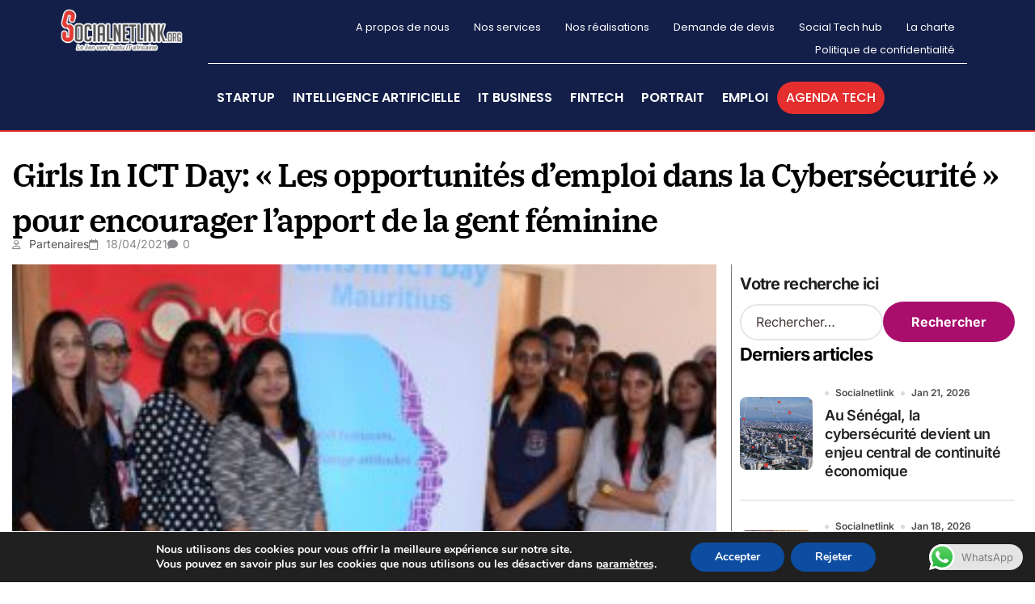

--- FILE ---
content_type: text/html; charset=UTF-8
request_url: https://www.socialnetlink.org/2021/04/18/girls-in-ict-day-les-opportunites-demploi-dans-la-cybersecurite/
body_size: 43388
content:
<!DOCTYPE html>
<html lang="fr-FR">
<head>
	<meta charset="UTF-8">
		<meta name='robots' content='index, follow, max-image-preview:large, max-snippet:-1, max-video-preview:-1' />

	<!-- This site is optimized with the Yoast SEO plugin v25.2 - https://yoast.com/wordpress/plugins/seo/ -->
	<title>Girls In ICT Day: Les opportunités d’emploi dans la Cybersécurité</title>
	<meta name="description" content="Girls In ICT Day: &quot;Les opportunités d’emploi dans la Cybersécurité&quot; pour encourager l&#039;apport de la gent féminine Retrouvez l’essentiel de l’actualité du jour avec Socialnetl" />
	<link rel="canonical" href="https://www.socialnetlink.org/2021/04/18/girls-in-ict-day-les-opportunites-demploi-dans-la-cybersecurite/" />
	<meta property="og:locale" content="fr_FR" />
	<meta property="og:type" content="article" />
	<meta property="og:title" content="Girls In ICT Day: Les opportunités d’emploi dans la Cybersécurité" />
	<meta property="og:description" content="Girls In ICT Day: &quot;Les opportunités d’emploi dans la Cybersécurité&quot; pour encourager l&#039;apport de la gent féminine Retrouvez l’essentiel de l’actualité du jour avec Socialnetl" />
	<meta property="og:url" content="https://www.socialnetlink.org/2021/04/18/girls-in-ict-day-les-opportunites-demploi-dans-la-cybersecurite/" />
	<meta property="og:site_name" content="Actualités technologiques et startups au Sénégal et en Afrique" />
	<meta property="article:publisher" content="https://facebook.com/Socialnetlink" />
	<meta property="article:published_time" content="2021-04-18T21:16:11+00:00" />
	<meta property="article:modified_time" content="2021-04-18T21:21:51+00:00" />
	<meta property="og:image" content="https://www.socialnetlink.org/wp-content/uploads/2021/04/GirlsInICTDay2018-scaled.jpeg" />
	<meta property="og:image:width" content="2560" />
	<meta property="og:image:height" content="809" />
	<meta property="og:image:type" content="image/jpeg" />
	<meta name="author" content="Partenaires" />
	<meta name="twitter:card" content="summary_large_image" />
	<meta name="twitter:creator" content="@SocialNetLink" />
	<meta name="twitter:site" content="@SocialNetLink" />
	<script type="application/ld+json" class="yoast-schema-graph">{"@context":"https://schema.org","@graph":[{"@type":"Article","@id":"https://www.socialnetlink.org/2021/04/18/girls-in-ict-day-les-opportunites-demploi-dans-la-cybersecurite/#article","isPartOf":{"@id":"https://www.socialnetlink.org/2021/04/18/girls-in-ict-day-les-opportunites-demploi-dans-la-cybersecurite/"},"author":{"name":"Partenaires","@id":"https://www.socialnetlink.org/#/schema/person/315ace9091d5cc0078d97843d3da1360"},"headline":"Girls In ICT Day: « Les opportunités d’emploi dans la Cybersécurité » pour encourager l&rsquo;apport de la gent féminine","datePublished":"2021-04-18T21:16:11+00:00","dateModified":"2021-04-18T21:21:51+00:00","mainEntityOfPage":{"@id":"https://www.socialnetlink.org/2021/04/18/girls-in-ict-day-les-opportunites-demploi-dans-la-cybersecurite/"},"wordCount":1040,"commentCount":0,"publisher":{"@id":"https://www.socialnetlink.org/#organization"},"image":{"@id":"https://www.socialnetlink.org/2021/04/18/girls-in-ict-day-les-opportunites-demploi-dans-la-cybersecurite/#primaryimage"},"thumbnailUrl":"https://www.socialnetlink.org/wp-content/uploads/2021/04/GirlsInICTDay2018-scaled.jpeg","keywords":["FINAM","Girls in ICT day","Maurice","UNODC"],"articleSection":["A la Une","Monde","Partenaires","Technologie"],"inLanguage":"fr-FR","potentialAction":[{"@type":"CommentAction","name":"Comment","target":["https://www.socialnetlink.org/2021/04/18/girls-in-ict-day-les-opportunites-demploi-dans-la-cybersecurite/#respond"]}]},{"@type":"WebPage","@id":"https://www.socialnetlink.org/2021/04/18/girls-in-ict-day-les-opportunites-demploi-dans-la-cybersecurite/","url":"https://www.socialnetlink.org/2021/04/18/girls-in-ict-day-les-opportunites-demploi-dans-la-cybersecurite/","name":"Girls In ICT Day: Les opportunités d’emploi dans la Cybersécurité","isPartOf":{"@id":"https://www.socialnetlink.org/#website"},"primaryImageOfPage":{"@id":"https://www.socialnetlink.org/2021/04/18/girls-in-ict-day-les-opportunites-demploi-dans-la-cybersecurite/#primaryimage"},"image":{"@id":"https://www.socialnetlink.org/2021/04/18/girls-in-ict-day-les-opportunites-demploi-dans-la-cybersecurite/#primaryimage"},"thumbnailUrl":"https://www.socialnetlink.org/wp-content/uploads/2021/04/GirlsInICTDay2018-scaled.jpeg","datePublished":"2021-04-18T21:16:11+00:00","dateModified":"2021-04-18T21:21:51+00:00","description":"Girls In ICT Day: \"Les opportunités d’emploi dans la Cybersécurité\" pour encourager l'apport de la gent féminine Retrouvez l’essentiel de l’actualité du jour avec Socialnetl","inLanguage":"fr-FR","potentialAction":[{"@type":"ReadAction","target":["https://www.socialnetlink.org/2021/04/18/girls-in-ict-day-les-opportunites-demploi-dans-la-cybersecurite/"]}]},{"@type":"ImageObject","inLanguage":"fr-FR","@id":"https://www.socialnetlink.org/2021/04/18/girls-in-ict-day-les-opportunites-demploi-dans-la-cybersecurite/#primaryimage","url":"https://www.socialnetlink.org/wp-content/uploads/2021/04/GirlsInICTDay2018-scaled.jpeg","contentUrl":"https://www.socialnetlink.org/wp-content/uploads/2021/04/GirlsInICTDay2018-scaled.jpeg","width":2560,"height":809,"caption":"International Girls in ICT Day"},{"@type":"WebSite","@id":"https://www.socialnetlink.org/#website","url":"https://www.socialnetlink.org/","name":"Actualités technologiques et startups au Sénégal et en Afrique","description":"Numérique- Technologies- Innovation- Startup- Sénégal - Afrique-Bourses et Emplois","publisher":{"@id":"https://www.socialnetlink.org/#organization"},"potentialAction":[{"@type":"SearchAction","target":{"@type":"EntryPoint","urlTemplate":"https://www.socialnetlink.org/?s={search_term_string}"},"query-input":{"@type":"PropertyValueSpecification","valueRequired":true,"valueName":"search_term_string"}}],"inLanguage":"fr-FR"},{"@type":"Organization","@id":"https://www.socialnetlink.org/#organization","name":"Social Net Link","url":"https://www.socialnetlink.org/","logo":{"@type":"ImageObject","inLanguage":"fr-FR","@id":"https://www.socialnetlink.org/#/schema/logo/image/","url":"https://www.socialnetlink.org/wp-content/uploads/2020/06/Logo-SNL.png","contentUrl":"https://www.socialnetlink.org/wp-content/uploads/2020/06/Logo-SNL.png","width":407,"height":205,"caption":"Social Net Link"},"image":{"@id":"https://www.socialnetlink.org/#/schema/logo/image/"},"sameAs":["https://facebook.com/Socialnetlink","https://x.com/SocialNetLink","https://www.instagram.com/social_net_link/?hl=fr","https://www.linkedin.com/company/socialnetlinklink/","https://www.pinterest.com/social_net_link/"]},{"@type":"Person","@id":"https://www.socialnetlink.org/#/schema/person/315ace9091d5cc0078d97843d3da1360","name":"Partenaires","image":{"@type":"ImageObject","inLanguage":"fr-FR","@id":"https://www.socialnetlink.org/#/schema/person/image/","url":"https://secure.gravatar.com/avatar/d27382129c4c3eadf7fe3507cce7344a01fa676047f1405ff60b96ae0713516a?s=96&d=mm&r=g","contentUrl":"https://secure.gravatar.com/avatar/d27382129c4c3eadf7fe3507cce7344a01fa676047f1405ff60b96ae0713516a?s=96&d=mm&r=g","caption":"Partenaires"},"url":"https://www.socialnetlink.org/author/partenaires/"}]}</script>
	<!-- / Yoast SEO plugin. -->


<link rel="alternate" type="application/rss+xml" title="Actualités technologiques et  startups au Sénégal et en Afrique &raquo; Flux" href="https://www.socialnetlink.org/feed/" />
<link rel="alternate" type="application/rss+xml" title="Actualités technologiques et  startups au Sénégal et en Afrique &raquo; Flux des commentaires" href="https://www.socialnetlink.org/comments/feed/" />
<link rel="alternate" type="text/calendar" title="Actualités technologiques et  startups au Sénégal et en Afrique &raquo; Flux iCal" href="https://www.socialnetlink.org/events/?ical=1" />
<link rel="alternate" type="application/rss+xml" title="Actualités technologiques et  startups au Sénégal et en Afrique &raquo; Girls In ICT Day: « Les opportunités d’emploi dans la Cybersécurité » pour encourager l&rsquo;apport de la  gent féminine Flux des commentaires" href="https://www.socialnetlink.org/2021/04/18/girls-in-ict-day-les-opportunites-demploi-dans-la-cybersecurite/feed/" />
<link rel="alternate" title="oEmbed (JSON)" type="application/json+oembed" href="https://www.socialnetlink.org/wp-json/oembed/1.0/embed?url=https%3A%2F%2Fwww.socialnetlink.org%2F2021%2F04%2F18%2Fgirls-in-ict-day-les-opportunites-demploi-dans-la-cybersecurite%2F" />
<link rel="alternate" title="oEmbed (XML)" type="text/xml+oembed" href="https://www.socialnetlink.org/wp-json/oembed/1.0/embed?url=https%3A%2F%2Fwww.socialnetlink.org%2F2021%2F04%2F18%2Fgirls-in-ict-day-les-opportunites-demploi-dans-la-cybersecurite%2F&#038;format=xml" />
		<!-- This site uses the Google Analytics by MonsterInsights plugin v9.7.0 - Using Analytics tracking - https://www.monsterinsights.com/ -->
							<script src="//www.googletagmanager.com/gtag/js?id=G-HFZ5B66XT8"  data-cfasync="false" data-wpfc-render="false" type="text/javascript" async></script>
			<script data-cfasync="false" data-wpfc-render="false" type="text/javascript">
				var mi_version = '9.7.0';
				var mi_track_user = true;
				var mi_no_track_reason = '';
								var MonsterInsightsDefaultLocations = {"page_location":"https:\/\/www.socialnetlink.org\/2021\/04\/18\/girls-in-ict-day-les-opportunites-demploi-dans-la-cybersecurite\/"};
								if ( typeof MonsterInsightsPrivacyGuardFilter === 'function' ) {
					var MonsterInsightsLocations = (typeof MonsterInsightsExcludeQuery === 'object') ? MonsterInsightsPrivacyGuardFilter( MonsterInsightsExcludeQuery ) : MonsterInsightsPrivacyGuardFilter( MonsterInsightsDefaultLocations );
				} else {
					var MonsterInsightsLocations = (typeof MonsterInsightsExcludeQuery === 'object') ? MonsterInsightsExcludeQuery : MonsterInsightsDefaultLocations;
				}

								var disableStrs = [
										'ga-disable-G-HFZ5B66XT8',
									];

				/* Function to detect opted out users */
				function __gtagTrackerIsOptedOut() {
					for (var index = 0; index < disableStrs.length; index++) {
						if (document.cookie.indexOf(disableStrs[index] + '=true') > -1) {
							return true;
						}
					}

					return false;
				}

				/* Disable tracking if the opt-out cookie exists. */
				if (__gtagTrackerIsOptedOut()) {
					for (var index = 0; index < disableStrs.length; index++) {
						window[disableStrs[index]] = true;
					}
				}

				/* Opt-out function */
				function __gtagTrackerOptout() {
					for (var index = 0; index < disableStrs.length; index++) {
						document.cookie = disableStrs[index] + '=true; expires=Thu, 31 Dec 2099 23:59:59 UTC; path=/';
						window[disableStrs[index]] = true;
					}
				}

				if ('undefined' === typeof gaOptout) {
					function gaOptout() {
						__gtagTrackerOptout();
					}
				}
								window.dataLayer = window.dataLayer || [];

				window.MonsterInsightsDualTracker = {
					helpers: {},
					trackers: {},
				};
				if (mi_track_user) {
					function __gtagDataLayer() {
						dataLayer.push(arguments);
					}

					function __gtagTracker(type, name, parameters) {
						if (!parameters) {
							parameters = {};
						}

						if (parameters.send_to) {
							__gtagDataLayer.apply(null, arguments);
							return;
						}

						if (type === 'event') {
														parameters.send_to = monsterinsights_frontend.v4_id;
							var hookName = name;
							if (typeof parameters['event_category'] !== 'undefined') {
								hookName = parameters['event_category'] + ':' + name;
							}

							if (typeof MonsterInsightsDualTracker.trackers[hookName] !== 'undefined') {
								MonsterInsightsDualTracker.trackers[hookName](parameters);
							} else {
								__gtagDataLayer('event', name, parameters);
							}
							
						} else {
							__gtagDataLayer.apply(null, arguments);
						}
					}

					__gtagTracker('js', new Date());
					__gtagTracker('set', {
						'developer_id.dZGIzZG': true,
											});
					if ( MonsterInsightsLocations.page_location ) {
						__gtagTracker('set', MonsterInsightsLocations);
					}
										__gtagTracker('config', 'G-HFZ5B66XT8', {"forceSSL":"true"} );
										window.gtag = __gtagTracker;										(function () {
						/* https://developers.google.com/analytics/devguides/collection/analyticsjs/ */
						/* ga and __gaTracker compatibility shim. */
						var noopfn = function () {
							return null;
						};
						var newtracker = function () {
							return new Tracker();
						};
						var Tracker = function () {
							return null;
						};
						var p = Tracker.prototype;
						p.get = noopfn;
						p.set = noopfn;
						p.send = function () {
							var args = Array.prototype.slice.call(arguments);
							args.unshift('send');
							__gaTracker.apply(null, args);
						};
						var __gaTracker = function () {
							var len = arguments.length;
							if (len === 0) {
								return;
							}
							var f = arguments[len - 1];
							if (typeof f !== 'object' || f === null || typeof f.hitCallback !== 'function') {
								if ('send' === arguments[0]) {
									var hitConverted, hitObject = false, action;
									if ('event' === arguments[1]) {
										if ('undefined' !== typeof arguments[3]) {
											hitObject = {
												'eventAction': arguments[3],
												'eventCategory': arguments[2],
												'eventLabel': arguments[4],
												'value': arguments[5] ? arguments[5] : 1,
											}
										}
									}
									if ('pageview' === arguments[1]) {
										if ('undefined' !== typeof arguments[2]) {
											hitObject = {
												'eventAction': 'page_view',
												'page_path': arguments[2],
											}
										}
									}
									if (typeof arguments[2] === 'object') {
										hitObject = arguments[2];
									}
									if (typeof arguments[5] === 'object') {
										Object.assign(hitObject, arguments[5]);
									}
									if ('undefined' !== typeof arguments[1].hitType) {
										hitObject = arguments[1];
										if ('pageview' === hitObject.hitType) {
											hitObject.eventAction = 'page_view';
										}
									}
									if (hitObject) {
										action = 'timing' === arguments[1].hitType ? 'timing_complete' : hitObject.eventAction;
										hitConverted = mapArgs(hitObject);
										__gtagTracker('event', action, hitConverted);
									}
								}
								return;
							}

							function mapArgs(args) {
								var arg, hit = {};
								var gaMap = {
									'eventCategory': 'event_category',
									'eventAction': 'event_action',
									'eventLabel': 'event_label',
									'eventValue': 'event_value',
									'nonInteraction': 'non_interaction',
									'timingCategory': 'event_category',
									'timingVar': 'name',
									'timingValue': 'value',
									'timingLabel': 'event_label',
									'page': 'page_path',
									'location': 'page_location',
									'title': 'page_title',
									'referrer' : 'page_referrer',
								};
								for (arg in args) {
																		if (!(!args.hasOwnProperty(arg) || !gaMap.hasOwnProperty(arg))) {
										hit[gaMap[arg]] = args[arg];
									} else {
										hit[arg] = args[arg];
									}
								}
								return hit;
							}

							try {
								f.hitCallback();
							} catch (ex) {
							}
						};
						__gaTracker.create = newtracker;
						__gaTracker.getByName = newtracker;
						__gaTracker.getAll = function () {
							return [];
						};
						__gaTracker.remove = noopfn;
						__gaTracker.loaded = true;
						window['__gaTracker'] = __gaTracker;
					})();
									} else {
										console.log("");
					(function () {
						function __gtagTracker() {
							return null;
						}

						window['__gtagTracker'] = __gtagTracker;
						window['gtag'] = __gtagTracker;
					})();
									}
			</script>
			
							<!-- / Google Analytics by MonsterInsights -->
		<style id='wp-img-auto-sizes-contain-inline-css' type='text/css'>
img:is([sizes=auto i],[sizes^="auto," i]){contain-intrinsic-size:3000px 1500px}
/*# sourceURL=wp-img-auto-sizes-contain-inline-css */
</style>
<link rel='stylesheet' id='blogdata-theme-fonts-css' href='https://www.socialnetlink.org/wp-content/fonts/145c37fe6d60a8d5570fa7b3d6bf56e8.css?ver=20201110' type='text/css' media='all' />
<link rel='stylesheet' id='ht_ctc_main_css-css' href='https://www.socialnetlink.org/wp-content/plugins/click-to-chat-for-whatsapp/new/inc/assets/css/main.css?ver=4.28' type='text/css' media='all' />
<link rel='stylesheet' id='sbr_styles-css' href='https://www.socialnetlink.org/wp-content/plugins/reviews-feed/assets/css/sbr-styles.min.css?ver=2.1.1' type='text/css' media='all' />
<link rel='stylesheet' id='sby_styles-css' href='https://www.socialnetlink.org/wp-content/plugins/feeds-for-youtube/css/sb-youtube-free.min.css?ver=2.4.0' type='text/css' media='all' />
<link rel='stylesheet' id='hfe-widgets-style-css' href='https://www.socialnetlink.org/wp-content/plugins/header-footer-elementor/inc/widgets-css/frontend.css?ver=2.3.2' type='text/css' media='all' />
<style id='wp-emoji-styles-inline-css' type='text/css'>

	img.wp-smiley, img.emoji {
		display: inline !important;
		border: none !important;
		box-shadow: none !important;
		height: 1em !important;
		width: 1em !important;
		margin: 0 0.07em !important;
		vertical-align: -0.1em !important;
		background: none !important;
		padding: 0 !important;
	}
/*# sourceURL=wp-emoji-styles-inline-css */
</style>
<link rel='stylesheet' id='wp-block-library-css' href='https://www.socialnetlink.org/wp-includes/css/dist/block-library/style.min.css?ver=6.9' type='text/css' media='all' />
<style id='wp-block-heading-inline-css' type='text/css'>
h1:where(.wp-block-heading).has-background,h2:where(.wp-block-heading).has-background,h3:where(.wp-block-heading).has-background,h4:where(.wp-block-heading).has-background,h5:where(.wp-block-heading).has-background,h6:where(.wp-block-heading).has-background{padding:1.25em 2.375em}h1.has-text-align-left[style*=writing-mode]:where([style*=vertical-lr]),h1.has-text-align-right[style*=writing-mode]:where([style*=vertical-rl]),h2.has-text-align-left[style*=writing-mode]:where([style*=vertical-lr]),h2.has-text-align-right[style*=writing-mode]:where([style*=vertical-rl]),h3.has-text-align-left[style*=writing-mode]:where([style*=vertical-lr]),h3.has-text-align-right[style*=writing-mode]:where([style*=vertical-rl]),h4.has-text-align-left[style*=writing-mode]:where([style*=vertical-lr]),h4.has-text-align-right[style*=writing-mode]:where([style*=vertical-rl]),h5.has-text-align-left[style*=writing-mode]:where([style*=vertical-lr]),h5.has-text-align-right[style*=writing-mode]:where([style*=vertical-rl]),h6.has-text-align-left[style*=writing-mode]:where([style*=vertical-lr]),h6.has-text-align-right[style*=writing-mode]:where([style*=vertical-rl]){rotate:180deg}
/*# sourceURL=https://www.socialnetlink.org/wp-includes/blocks/heading/style.min.css */
</style>
<style id='wp-block-image-inline-css' type='text/css'>
.wp-block-image>a,.wp-block-image>figure>a{display:inline-block}.wp-block-image img{box-sizing:border-box;height:auto;max-width:100%;vertical-align:bottom}@media not (prefers-reduced-motion){.wp-block-image img.hide{visibility:hidden}.wp-block-image img.show{animation:show-content-image .4s}}.wp-block-image[style*=border-radius] img,.wp-block-image[style*=border-radius]>a{border-radius:inherit}.wp-block-image.has-custom-border img{box-sizing:border-box}.wp-block-image.aligncenter{text-align:center}.wp-block-image.alignfull>a,.wp-block-image.alignwide>a{width:100%}.wp-block-image.alignfull img,.wp-block-image.alignwide img{height:auto;width:100%}.wp-block-image .aligncenter,.wp-block-image .alignleft,.wp-block-image .alignright,.wp-block-image.aligncenter,.wp-block-image.alignleft,.wp-block-image.alignright{display:table}.wp-block-image .aligncenter>figcaption,.wp-block-image .alignleft>figcaption,.wp-block-image .alignright>figcaption,.wp-block-image.aligncenter>figcaption,.wp-block-image.alignleft>figcaption,.wp-block-image.alignright>figcaption{caption-side:bottom;display:table-caption}.wp-block-image .alignleft{float:left;margin:.5em 1em .5em 0}.wp-block-image .alignright{float:right;margin:.5em 0 .5em 1em}.wp-block-image .aligncenter{margin-left:auto;margin-right:auto}.wp-block-image :where(figcaption){margin-bottom:1em;margin-top:.5em}.wp-block-image.is-style-circle-mask img{border-radius:9999px}@supports ((-webkit-mask-image:none) or (mask-image:none)) or (-webkit-mask-image:none){.wp-block-image.is-style-circle-mask img{border-radius:0;-webkit-mask-image:url('data:image/svg+xml;utf8,<svg viewBox="0 0 100 100" xmlns="http://www.w3.org/2000/svg"><circle cx="50" cy="50" r="50"/></svg>');mask-image:url('data:image/svg+xml;utf8,<svg viewBox="0 0 100 100" xmlns="http://www.w3.org/2000/svg"><circle cx="50" cy="50" r="50"/></svg>');mask-mode:alpha;-webkit-mask-position:center;mask-position:center;-webkit-mask-repeat:no-repeat;mask-repeat:no-repeat;-webkit-mask-size:contain;mask-size:contain}}:root :where(.wp-block-image.is-style-rounded img,.wp-block-image .is-style-rounded img){border-radius:9999px}.wp-block-image figure{margin:0}.wp-lightbox-container{display:flex;flex-direction:column;position:relative}.wp-lightbox-container img{cursor:zoom-in}.wp-lightbox-container img:hover+button{opacity:1}.wp-lightbox-container button{align-items:center;backdrop-filter:blur(16px) saturate(180%);background-color:#5a5a5a40;border:none;border-radius:4px;cursor:zoom-in;display:flex;height:20px;justify-content:center;opacity:0;padding:0;position:absolute;right:16px;text-align:center;top:16px;width:20px;z-index:100}@media not (prefers-reduced-motion){.wp-lightbox-container button{transition:opacity .2s ease}}.wp-lightbox-container button:focus-visible{outline:3px auto #5a5a5a40;outline:3px auto -webkit-focus-ring-color;outline-offset:3px}.wp-lightbox-container button:hover{cursor:pointer;opacity:1}.wp-lightbox-container button:focus{opacity:1}.wp-lightbox-container button:focus,.wp-lightbox-container button:hover,.wp-lightbox-container button:not(:hover):not(:active):not(.has-background){background-color:#5a5a5a40;border:none}.wp-lightbox-overlay{box-sizing:border-box;cursor:zoom-out;height:100vh;left:0;overflow:hidden;position:fixed;top:0;visibility:hidden;width:100%;z-index:100000}.wp-lightbox-overlay .close-button{align-items:center;cursor:pointer;display:flex;justify-content:center;min-height:40px;min-width:40px;padding:0;position:absolute;right:calc(env(safe-area-inset-right) + 16px);top:calc(env(safe-area-inset-top) + 16px);z-index:5000000}.wp-lightbox-overlay .close-button:focus,.wp-lightbox-overlay .close-button:hover,.wp-lightbox-overlay .close-button:not(:hover):not(:active):not(.has-background){background:none;border:none}.wp-lightbox-overlay .lightbox-image-container{height:var(--wp--lightbox-container-height);left:50%;overflow:hidden;position:absolute;top:50%;transform:translate(-50%,-50%);transform-origin:top left;width:var(--wp--lightbox-container-width);z-index:9999999999}.wp-lightbox-overlay .wp-block-image{align-items:center;box-sizing:border-box;display:flex;height:100%;justify-content:center;margin:0;position:relative;transform-origin:0 0;width:100%;z-index:3000000}.wp-lightbox-overlay .wp-block-image img{height:var(--wp--lightbox-image-height);min-height:var(--wp--lightbox-image-height);min-width:var(--wp--lightbox-image-width);width:var(--wp--lightbox-image-width)}.wp-lightbox-overlay .wp-block-image figcaption{display:none}.wp-lightbox-overlay button{background:none;border:none}.wp-lightbox-overlay .scrim{background-color:#fff;height:100%;opacity:.9;position:absolute;width:100%;z-index:2000000}.wp-lightbox-overlay.active{visibility:visible}@media not (prefers-reduced-motion){.wp-lightbox-overlay.active{animation:turn-on-visibility .25s both}.wp-lightbox-overlay.active img{animation:turn-on-visibility .35s both}.wp-lightbox-overlay.show-closing-animation:not(.active){animation:turn-off-visibility .35s both}.wp-lightbox-overlay.show-closing-animation:not(.active) img{animation:turn-off-visibility .25s both}.wp-lightbox-overlay.zoom.active{animation:none;opacity:1;visibility:visible}.wp-lightbox-overlay.zoom.active .lightbox-image-container{animation:lightbox-zoom-in .4s}.wp-lightbox-overlay.zoom.active .lightbox-image-container img{animation:none}.wp-lightbox-overlay.zoom.active .scrim{animation:turn-on-visibility .4s forwards}.wp-lightbox-overlay.zoom.show-closing-animation:not(.active){animation:none}.wp-lightbox-overlay.zoom.show-closing-animation:not(.active) .lightbox-image-container{animation:lightbox-zoom-out .4s}.wp-lightbox-overlay.zoom.show-closing-animation:not(.active) .lightbox-image-container img{animation:none}.wp-lightbox-overlay.zoom.show-closing-animation:not(.active) .scrim{animation:turn-off-visibility .4s forwards}}@keyframes show-content-image{0%{visibility:hidden}99%{visibility:hidden}to{visibility:visible}}@keyframes turn-on-visibility{0%{opacity:0}to{opacity:1}}@keyframes turn-off-visibility{0%{opacity:1;visibility:visible}99%{opacity:0;visibility:visible}to{opacity:0;visibility:hidden}}@keyframes lightbox-zoom-in{0%{transform:translate(calc((-100vw + var(--wp--lightbox-scrollbar-width))/2 + var(--wp--lightbox-initial-left-position)),calc(-50vh + var(--wp--lightbox-initial-top-position))) scale(var(--wp--lightbox-scale))}to{transform:translate(-50%,-50%) scale(1)}}@keyframes lightbox-zoom-out{0%{transform:translate(-50%,-50%) scale(1);visibility:visible}99%{visibility:visible}to{transform:translate(calc((-100vw + var(--wp--lightbox-scrollbar-width))/2 + var(--wp--lightbox-initial-left-position)),calc(-50vh + var(--wp--lightbox-initial-top-position))) scale(var(--wp--lightbox-scale));visibility:hidden}}
/*# sourceURL=https://www.socialnetlink.org/wp-includes/blocks/image/style.min.css */
</style>
<style id='wp-block-image-theme-inline-css' type='text/css'>
:root :where(.wp-block-image figcaption){color:#555;font-size:13px;text-align:center}.is-dark-theme :root :where(.wp-block-image figcaption){color:#ffffffa6}.wp-block-image{margin:0 0 1em}
/*# sourceURL=https://www.socialnetlink.org/wp-includes/blocks/image/theme.min.css */
</style>
<style id='wp-block-latest-posts-inline-css' type='text/css'>
.wp-block-latest-posts{box-sizing:border-box}.wp-block-latest-posts.alignleft{margin-right:2em}.wp-block-latest-posts.alignright{margin-left:2em}.wp-block-latest-posts.wp-block-latest-posts__list{list-style:none}.wp-block-latest-posts.wp-block-latest-posts__list li{clear:both;overflow-wrap:break-word}.wp-block-latest-posts.is-grid{display:flex;flex-wrap:wrap}.wp-block-latest-posts.is-grid li{margin:0 1.25em 1.25em 0;width:100%}@media (min-width:600px){.wp-block-latest-posts.columns-2 li{width:calc(50% - .625em)}.wp-block-latest-posts.columns-2 li:nth-child(2n){margin-right:0}.wp-block-latest-posts.columns-3 li{width:calc(33.33333% - .83333em)}.wp-block-latest-posts.columns-3 li:nth-child(3n){margin-right:0}.wp-block-latest-posts.columns-4 li{width:calc(25% - .9375em)}.wp-block-latest-posts.columns-4 li:nth-child(4n){margin-right:0}.wp-block-latest-posts.columns-5 li{width:calc(20% - 1em)}.wp-block-latest-posts.columns-5 li:nth-child(5n){margin-right:0}.wp-block-latest-posts.columns-6 li{width:calc(16.66667% - 1.04167em)}.wp-block-latest-posts.columns-6 li:nth-child(6n){margin-right:0}}:root :where(.wp-block-latest-posts.is-grid){padding:0}:root :where(.wp-block-latest-posts.wp-block-latest-posts__list){padding-left:0}.wp-block-latest-posts__post-author,.wp-block-latest-posts__post-date{display:block;font-size:.8125em}.wp-block-latest-posts__post-excerpt,.wp-block-latest-posts__post-full-content{margin-bottom:1em;margin-top:.5em}.wp-block-latest-posts__featured-image a{display:inline-block}.wp-block-latest-posts__featured-image img{height:auto;max-width:100%;width:auto}.wp-block-latest-posts__featured-image.alignleft{float:left;margin-right:1em}.wp-block-latest-posts__featured-image.alignright{float:right;margin-left:1em}.wp-block-latest-posts__featured-image.aligncenter{margin-bottom:1em;text-align:center}
/*# sourceURL=https://www.socialnetlink.org/wp-includes/blocks/latest-posts/style.min.css */
</style>
<style id='wp-block-list-inline-css' type='text/css'>
ol,ul{box-sizing:border-box}:root :where(.wp-block-list.has-background){padding:1.25em 2.375em}
/*# sourceURL=https://www.socialnetlink.org/wp-includes/blocks/list/style.min.css */
</style>
<style id='wp-block-search-inline-css' type='text/css'>
.wp-block-search__button{margin-left:10px;word-break:normal}.wp-block-search__button.has-icon{line-height:0}.wp-block-search__button svg{height:1.25em;min-height:24px;min-width:24px;width:1.25em;fill:currentColor;vertical-align:text-bottom}:where(.wp-block-search__button){border:1px solid #ccc;padding:6px 10px}.wp-block-search__inside-wrapper{display:flex;flex:auto;flex-wrap:nowrap;max-width:100%}.wp-block-search__label{width:100%}.wp-block-search.wp-block-search__button-only .wp-block-search__button{box-sizing:border-box;display:flex;flex-shrink:0;justify-content:center;margin-left:0;max-width:100%}.wp-block-search.wp-block-search__button-only .wp-block-search__inside-wrapper{min-width:0!important;transition-property:width}.wp-block-search.wp-block-search__button-only .wp-block-search__input{flex-basis:100%;transition-duration:.3s}.wp-block-search.wp-block-search__button-only.wp-block-search__searchfield-hidden,.wp-block-search.wp-block-search__button-only.wp-block-search__searchfield-hidden .wp-block-search__inside-wrapper{overflow:hidden}.wp-block-search.wp-block-search__button-only.wp-block-search__searchfield-hidden .wp-block-search__input{border-left-width:0!important;border-right-width:0!important;flex-basis:0;flex-grow:0;margin:0;min-width:0!important;padding-left:0!important;padding-right:0!important;width:0!important}:where(.wp-block-search__input){appearance:none;border:1px solid #949494;flex-grow:1;font-family:inherit;font-size:inherit;font-style:inherit;font-weight:inherit;letter-spacing:inherit;line-height:inherit;margin-left:0;margin-right:0;min-width:3rem;padding:8px;text-decoration:unset!important;text-transform:inherit}:where(.wp-block-search__button-inside .wp-block-search__inside-wrapper){background-color:#fff;border:1px solid #949494;box-sizing:border-box;padding:4px}:where(.wp-block-search__button-inside .wp-block-search__inside-wrapper) .wp-block-search__input{border:none;border-radius:0;padding:0 4px}:where(.wp-block-search__button-inside .wp-block-search__inside-wrapper) .wp-block-search__input:focus{outline:none}:where(.wp-block-search__button-inside .wp-block-search__inside-wrapper) :where(.wp-block-search__button){padding:4px 8px}.wp-block-search.aligncenter .wp-block-search__inside-wrapper{margin:auto}.wp-block[data-align=right] .wp-block-search.wp-block-search__button-only .wp-block-search__inside-wrapper{float:right}
/*# sourceURL=https://www.socialnetlink.org/wp-includes/blocks/search/style.min.css */
</style>
<style id='wp-block-search-theme-inline-css' type='text/css'>
.wp-block-search .wp-block-search__label{font-weight:700}.wp-block-search__button{border:1px solid #ccc;padding:.375em .625em}
/*# sourceURL=https://www.socialnetlink.org/wp-includes/blocks/search/theme.min.css */
</style>
<style id='wp-block-paragraph-inline-css' type='text/css'>
.is-small-text{font-size:.875em}.is-regular-text{font-size:1em}.is-large-text{font-size:2.25em}.is-larger-text{font-size:3em}.has-drop-cap:not(:focus):first-letter{float:left;font-size:8.4em;font-style:normal;font-weight:100;line-height:.68;margin:.05em .1em 0 0;text-transform:uppercase}body.rtl .has-drop-cap:not(:focus):first-letter{float:none;margin-left:.1em}p.has-drop-cap.has-background{overflow:hidden}:root :where(p.has-background){padding:1.25em 2.375em}:where(p.has-text-color:not(.has-link-color)) a{color:inherit}p.has-text-align-left[style*="writing-mode:vertical-lr"],p.has-text-align-right[style*="writing-mode:vertical-rl"]{rotate:180deg}
/*# sourceURL=https://www.socialnetlink.org/wp-includes/blocks/paragraph/style.min.css */
</style>
<style id='global-styles-inline-css' type='text/css'>
:root{--wp--preset--aspect-ratio--square: 1;--wp--preset--aspect-ratio--4-3: 4/3;--wp--preset--aspect-ratio--3-4: 3/4;--wp--preset--aspect-ratio--3-2: 3/2;--wp--preset--aspect-ratio--2-3: 2/3;--wp--preset--aspect-ratio--16-9: 16/9;--wp--preset--aspect-ratio--9-16: 9/16;--wp--preset--color--black: #000000;--wp--preset--color--cyan-bluish-gray: #abb8c3;--wp--preset--color--white: #ffffff;--wp--preset--color--pale-pink: #f78da7;--wp--preset--color--vivid-red: #cf2e2e;--wp--preset--color--luminous-vivid-orange: #ff6900;--wp--preset--color--luminous-vivid-amber: #fcb900;--wp--preset--color--light-green-cyan: #7bdcb5;--wp--preset--color--vivid-green-cyan: #00d084;--wp--preset--color--pale-cyan-blue: #8ed1fc;--wp--preset--color--vivid-cyan-blue: #0693e3;--wp--preset--color--vivid-purple: #9b51e0;--wp--preset--gradient--vivid-cyan-blue-to-vivid-purple: linear-gradient(135deg,rgb(6,147,227) 0%,rgb(155,81,224) 100%);--wp--preset--gradient--light-green-cyan-to-vivid-green-cyan: linear-gradient(135deg,rgb(122,220,180) 0%,rgb(0,208,130) 100%);--wp--preset--gradient--luminous-vivid-amber-to-luminous-vivid-orange: linear-gradient(135deg,rgb(252,185,0) 0%,rgb(255,105,0) 100%);--wp--preset--gradient--luminous-vivid-orange-to-vivid-red: linear-gradient(135deg,rgb(255,105,0) 0%,rgb(207,46,46) 100%);--wp--preset--gradient--very-light-gray-to-cyan-bluish-gray: linear-gradient(135deg,rgb(238,238,238) 0%,rgb(169,184,195) 100%);--wp--preset--gradient--cool-to-warm-spectrum: linear-gradient(135deg,rgb(74,234,220) 0%,rgb(151,120,209) 20%,rgb(207,42,186) 40%,rgb(238,44,130) 60%,rgb(251,105,98) 80%,rgb(254,248,76) 100%);--wp--preset--gradient--blush-light-purple: linear-gradient(135deg,rgb(255,206,236) 0%,rgb(152,150,240) 100%);--wp--preset--gradient--blush-bordeaux: linear-gradient(135deg,rgb(254,205,165) 0%,rgb(254,45,45) 50%,rgb(107,0,62) 100%);--wp--preset--gradient--luminous-dusk: linear-gradient(135deg,rgb(255,203,112) 0%,rgb(199,81,192) 50%,rgb(65,88,208) 100%);--wp--preset--gradient--pale-ocean: linear-gradient(135deg,rgb(255,245,203) 0%,rgb(182,227,212) 50%,rgb(51,167,181) 100%);--wp--preset--gradient--electric-grass: linear-gradient(135deg,rgb(202,248,128) 0%,rgb(113,206,126) 100%);--wp--preset--gradient--midnight: linear-gradient(135deg,rgb(2,3,129) 0%,rgb(40,116,252) 100%);--wp--preset--font-size--small: 13px;--wp--preset--font-size--medium: 20px;--wp--preset--font-size--large: 36px;--wp--preset--font-size--x-large: 42px;--wp--preset--spacing--20: 0.44rem;--wp--preset--spacing--30: 0.67rem;--wp--preset--spacing--40: 1rem;--wp--preset--spacing--50: 1.5rem;--wp--preset--spacing--60: 2.25rem;--wp--preset--spacing--70: 3.38rem;--wp--preset--spacing--80: 5.06rem;--wp--preset--shadow--natural: 6px 6px 9px rgba(0, 0, 0, 0.2);--wp--preset--shadow--deep: 12px 12px 50px rgba(0, 0, 0, 0.4);--wp--preset--shadow--sharp: 6px 6px 0px rgba(0, 0, 0, 0.2);--wp--preset--shadow--outlined: 6px 6px 0px -3px rgb(255, 255, 255), 6px 6px rgb(0, 0, 0);--wp--preset--shadow--crisp: 6px 6px 0px rgb(0, 0, 0);}:where(.is-layout-flex){gap: 0.5em;}:where(.is-layout-grid){gap: 0.5em;}body .is-layout-flex{display: flex;}.is-layout-flex{flex-wrap: wrap;align-items: center;}.is-layout-flex > :is(*, div){margin: 0;}body .is-layout-grid{display: grid;}.is-layout-grid > :is(*, div){margin: 0;}:where(.wp-block-columns.is-layout-flex){gap: 2em;}:where(.wp-block-columns.is-layout-grid){gap: 2em;}:where(.wp-block-post-template.is-layout-flex){gap: 1.25em;}:where(.wp-block-post-template.is-layout-grid){gap: 1.25em;}.has-black-color{color: var(--wp--preset--color--black) !important;}.has-cyan-bluish-gray-color{color: var(--wp--preset--color--cyan-bluish-gray) !important;}.has-white-color{color: var(--wp--preset--color--white) !important;}.has-pale-pink-color{color: var(--wp--preset--color--pale-pink) !important;}.has-vivid-red-color{color: var(--wp--preset--color--vivid-red) !important;}.has-luminous-vivid-orange-color{color: var(--wp--preset--color--luminous-vivid-orange) !important;}.has-luminous-vivid-amber-color{color: var(--wp--preset--color--luminous-vivid-amber) !important;}.has-light-green-cyan-color{color: var(--wp--preset--color--light-green-cyan) !important;}.has-vivid-green-cyan-color{color: var(--wp--preset--color--vivid-green-cyan) !important;}.has-pale-cyan-blue-color{color: var(--wp--preset--color--pale-cyan-blue) !important;}.has-vivid-cyan-blue-color{color: var(--wp--preset--color--vivid-cyan-blue) !important;}.has-vivid-purple-color{color: var(--wp--preset--color--vivid-purple) !important;}.has-black-background-color{background-color: var(--wp--preset--color--black) !important;}.has-cyan-bluish-gray-background-color{background-color: var(--wp--preset--color--cyan-bluish-gray) !important;}.has-white-background-color{background-color: var(--wp--preset--color--white) !important;}.has-pale-pink-background-color{background-color: var(--wp--preset--color--pale-pink) !important;}.has-vivid-red-background-color{background-color: var(--wp--preset--color--vivid-red) !important;}.has-luminous-vivid-orange-background-color{background-color: var(--wp--preset--color--luminous-vivid-orange) !important;}.has-luminous-vivid-amber-background-color{background-color: var(--wp--preset--color--luminous-vivid-amber) !important;}.has-light-green-cyan-background-color{background-color: var(--wp--preset--color--light-green-cyan) !important;}.has-vivid-green-cyan-background-color{background-color: var(--wp--preset--color--vivid-green-cyan) !important;}.has-pale-cyan-blue-background-color{background-color: var(--wp--preset--color--pale-cyan-blue) !important;}.has-vivid-cyan-blue-background-color{background-color: var(--wp--preset--color--vivid-cyan-blue) !important;}.has-vivid-purple-background-color{background-color: var(--wp--preset--color--vivid-purple) !important;}.has-black-border-color{border-color: var(--wp--preset--color--black) !important;}.has-cyan-bluish-gray-border-color{border-color: var(--wp--preset--color--cyan-bluish-gray) !important;}.has-white-border-color{border-color: var(--wp--preset--color--white) !important;}.has-pale-pink-border-color{border-color: var(--wp--preset--color--pale-pink) !important;}.has-vivid-red-border-color{border-color: var(--wp--preset--color--vivid-red) !important;}.has-luminous-vivid-orange-border-color{border-color: var(--wp--preset--color--luminous-vivid-orange) !important;}.has-luminous-vivid-amber-border-color{border-color: var(--wp--preset--color--luminous-vivid-amber) !important;}.has-light-green-cyan-border-color{border-color: var(--wp--preset--color--light-green-cyan) !important;}.has-vivid-green-cyan-border-color{border-color: var(--wp--preset--color--vivid-green-cyan) !important;}.has-pale-cyan-blue-border-color{border-color: var(--wp--preset--color--pale-cyan-blue) !important;}.has-vivid-cyan-blue-border-color{border-color: var(--wp--preset--color--vivid-cyan-blue) !important;}.has-vivid-purple-border-color{border-color: var(--wp--preset--color--vivid-purple) !important;}.has-vivid-cyan-blue-to-vivid-purple-gradient-background{background: var(--wp--preset--gradient--vivid-cyan-blue-to-vivid-purple) !important;}.has-light-green-cyan-to-vivid-green-cyan-gradient-background{background: var(--wp--preset--gradient--light-green-cyan-to-vivid-green-cyan) !important;}.has-luminous-vivid-amber-to-luminous-vivid-orange-gradient-background{background: var(--wp--preset--gradient--luminous-vivid-amber-to-luminous-vivid-orange) !important;}.has-luminous-vivid-orange-to-vivid-red-gradient-background{background: var(--wp--preset--gradient--luminous-vivid-orange-to-vivid-red) !important;}.has-very-light-gray-to-cyan-bluish-gray-gradient-background{background: var(--wp--preset--gradient--very-light-gray-to-cyan-bluish-gray) !important;}.has-cool-to-warm-spectrum-gradient-background{background: var(--wp--preset--gradient--cool-to-warm-spectrum) !important;}.has-blush-light-purple-gradient-background{background: var(--wp--preset--gradient--blush-light-purple) !important;}.has-blush-bordeaux-gradient-background{background: var(--wp--preset--gradient--blush-bordeaux) !important;}.has-luminous-dusk-gradient-background{background: var(--wp--preset--gradient--luminous-dusk) !important;}.has-pale-ocean-gradient-background{background: var(--wp--preset--gradient--pale-ocean) !important;}.has-electric-grass-gradient-background{background: var(--wp--preset--gradient--electric-grass) !important;}.has-midnight-gradient-background{background: var(--wp--preset--gradient--midnight) !important;}.has-small-font-size{font-size: var(--wp--preset--font-size--small) !important;}.has-medium-font-size{font-size: var(--wp--preset--font-size--medium) !important;}.has-large-font-size{font-size: var(--wp--preset--font-size--large) !important;}.has-x-large-font-size{font-size: var(--wp--preset--font-size--x-large) !important;}
/*# sourceURL=global-styles-inline-css */
</style>

<style id='classic-theme-styles-inline-css' type='text/css'>
/*! This file is auto-generated */
.wp-block-button__link{color:#fff;background-color:#32373c;border-radius:9999px;box-shadow:none;text-decoration:none;padding:calc(.667em + 2px) calc(1.333em + 2px);font-size:1.125em}.wp-block-file__button{background:#32373c;color:#fff;text-decoration:none}
/*# sourceURL=/wp-includes/css/classic-themes.min.css */
</style>
<link rel='stylesheet' id='SFSImainCss-css' href='https://www.socialnetlink.org/wp-content/plugins/ultimate-social-media-icons/css/sfsi-style.css?ver=2.9.5' type='text/css' media='all' />
<link rel='stylesheet' id='tribe-events-v2-single-skeleton-css' href='https://www.socialnetlink.org/wp-content/plugins/the-events-calendar/build/css/tribe-events-single-skeleton.css?ver=6.15.11' type='text/css' media='all' />
<link rel='stylesheet' id='tribe-events-v2-single-skeleton-full-css' href='https://www.socialnetlink.org/wp-content/plugins/the-events-calendar/build/css/tribe-events-single-full.css?ver=6.15.11' type='text/css' media='all' />
<link rel='stylesheet' id='tec-events-elementor-widgets-base-styles-css' href='https://www.socialnetlink.org/wp-content/plugins/the-events-calendar/build/css/integrations/plugins/elementor/widgets/widget-base.css?ver=6.15.11' type='text/css' media='all' />
<link rel='stylesheet' id='hfe-style-css' href='https://www.socialnetlink.org/wp-content/plugins/header-footer-elementor/assets/css/header-footer-elementor.css?ver=2.3.2' type='text/css' media='all' />
<style id='hfe-style-inline-css' type='text/css'>

		.force-stretched-header {
			width: 100vw;
			position: relative;
			margin-left: -50vw;
			left: 50%;
		}header#masthead {
				display: none;
			}footer#colophon {
				display: none;
			}
/*# sourceURL=hfe-style-inline-css */
</style>
<link rel='stylesheet' id='elementor-icons-css' href='https://www.socialnetlink.org/wp-content/plugins/elementor/assets/lib/eicons/css/elementor-icons.min.css?ver=5.43.0' type='text/css' media='all' />
<link rel='stylesheet' id='elementor-frontend-css' href='https://www.socialnetlink.org/wp-content/plugins/elementor/assets/css/frontend.min.css?ver=3.31.3' type='text/css' media='all' />
<link rel='stylesheet' id='elementor-post-47219-css' href='https://www.socialnetlink.org/wp-content/uploads/elementor/css/post-47219.css?ver=1768971081' type='text/css' media='all' />
<link rel='stylesheet' id='sby-styles-css' href='https://www.socialnetlink.org/wp-content/plugins/feeds-for-youtube/css/sb-youtube-free.min.css?ver=2.4.0' type='text/css' media='all' />
<link rel='stylesheet' id='she-header-style-css' href='https://www.socialnetlink.org/wp-content/plugins/sticky-header-effects-for-elementor/assets/css/she-header-style.css?ver=2.1.1' type='text/css' media='all' />
<link rel='stylesheet' id='nekit-fonts-css' href='https://www.socialnetlink.org/wp-content/fonts/9853823a2c4b9b9dde0bab0626ca7a6d.css' type='text/css' media='all' />
<link rel='stylesheet' id='nekit-swiper-css' href='https://www.socialnetlink.org/wp-content/plugins/news-kit-elementor-addons/includes/assets/external/swiper/swiper-bundle.min.css?ver=6.9' type='text/css' media='all' />
<link rel='stylesheet' id='slick-css' href='https://www.socialnetlink.org/wp-content/plugins/news-kit-elementor-addons/includes/assets/external/slick/slick.min.css?ver=6.9' type='text/css' media='all' />
<link rel='stylesheet' id='nekit-main-one-css' href='https://www.socialnetlink.org/wp-content/plugins/news-kit-elementor-addons/includes/assets/css/frontend-style-one.css?ver=6.9' type='text/css' media='all' />
<link rel='stylesheet' id='nekit-main-css' href='https://www.socialnetlink.org/wp-content/plugins/news-kit-elementor-addons/includes/assets/css/frontend-style.css?ver=6.9' type='text/css' media='all' />
<style id='nekit-main-inline-css' type='text/css'>
#menu-item-88632 .nekit-mega-menu-container.nekit-megamenu-custom-width { width: 0px;  }  @media (max-width: 768px) { #menu-item-88632 .nekit-mega-menu-container.nekit-megamenu-custom-width { width: 0px;  } } @media (max-width: 480px) { #menu-item-88632 .nekit-mega-menu-container.nekit-megamenu-custom-width { width: 0px;  } } #menu-item-88634 .nekit-mega-menu-container.nekit-megamenu-custom-width { width: 0px;  }  @media (max-width: 768px) { #menu-item-88634 .nekit-mega-menu-container.nekit-megamenu-custom-width { width: 0px;  } } @media (max-width: 480px) { #menu-item-88634 .nekit-mega-menu-container.nekit-megamenu-custom-width { width: 0px;  } } #menu-item-88635 .nekit-mega-menu-container.nekit-megamenu-custom-width { width: 0px;  }  @media (max-width: 768px) { #menu-item-88635 .nekit-mega-menu-container.nekit-megamenu-custom-width { width: 0px;  } } @media (max-width: 480px) { #menu-item-88635 .nekit-mega-menu-container.nekit-megamenu-custom-width { width: 0px;  } } #menu-item-88636 .nekit-mega-menu-container.nekit-megamenu-custom-width { width: 0px;  }  @media (max-width: 768px) { #menu-item-88636 .nekit-mega-menu-container.nekit-megamenu-custom-width { width: 0px;  } } @media (max-width: 480px) { #menu-item-88636 .nekit-mega-menu-container.nekit-megamenu-custom-width { width: 0px;  } } #menu-item-88758 .nekit-mega-menu-container.nekit-megamenu-custom-width { width: 0px;  }  @media (max-width: 768px) { #menu-item-88758 .nekit-mega-menu-container.nekit-megamenu-custom-width { width: 0px;  } } @media (max-width: 480px) { #menu-item-88758 .nekit-mega-menu-container.nekit-megamenu-custom-width { width: 0px;  } } #menu-item-88844 .nekit-mega-menu-container.nekit-megamenu-custom-width { width: 0px;  }  @media (max-width: 768px) { #menu-item-88844 .nekit-mega-menu-container.nekit-megamenu-custom-width { width: 0px;  } } @media (max-width: 480px) { #menu-item-88844 .nekit-mega-menu-container.nekit-megamenu-custom-width { width: 0px;  } } #menu-item-88845 .nekit-mega-menu-container.nekit-megamenu-custom-width { width: 0px;  }  @media (max-width: 768px) { #menu-item-88845 .nekit-mega-menu-container.nekit-megamenu-custom-width { width: 0px;  } } @media (max-width: 480px) { #menu-item-88845 .nekit-mega-menu-container.nekit-megamenu-custom-width { width: 0px;  } } #menu-item-88846 .nekit-mega-menu-container.nekit-megamenu-custom-width { width: 0px;  }  @media (max-width: 768px) { #menu-item-88846 .nekit-mega-menu-container.nekit-megamenu-custom-width { width: 0px;  } } @media (max-width: 480px) { #menu-item-88846 .nekit-mega-menu-container.nekit-megamenu-custom-width { width: 0px;  } } #menu-item-88757 .nekit-mega-menu-container.nekit-megamenu-custom-width { width: 0px;  }  @media (max-width: 768px) { #menu-item-88757 .nekit-mega-menu-container.nekit-megamenu-custom-width { width: 0px;  } } @media (max-width: 480px) { #menu-item-88757 .nekit-mega-menu-container.nekit-megamenu-custom-width { width: 0px;  } } #menu-item-90040 .nekit-mega-menu-container.nekit-megamenu-custom-width { width: 0px;  }  @media (max-width: 768px) { #menu-item-90040 .nekit-mega-menu-container.nekit-megamenu-custom-width { width: 0px;  } } @media (max-width: 480px) { #menu-item-90040 .nekit-mega-menu-container.nekit-megamenu-custom-width { width: 0px;  } } #menu-item-90041 .nekit-mega-menu-container.nekit-megamenu-custom-width { width: 0px;  }  @media (max-width: 768px) { #menu-item-90041 .nekit-mega-menu-container.nekit-megamenu-custom-width { width: 0px;  } } @media (max-width: 480px) { #menu-item-90041 .nekit-mega-menu-container.nekit-megamenu-custom-width { width: 0px;  } } #menu-item-88627 .nekit-mega-menu-container.nekit-megamenu-custom-width { width: 0px;  }  @media (max-width: 768px) { #menu-item-88627 .nekit-mega-menu-container.nekit-megamenu-custom-width { width: 0px;  } } @media (max-width: 480px) { #menu-item-88627 .nekit-mega-menu-container.nekit-megamenu-custom-width { width: 0px;  } } #menu-item-88628 .nekit-mega-menu-container.nekit-megamenu-custom-width { width: 0px;  }  @media (max-width: 768px) { #menu-item-88628 .nekit-mega-menu-container.nekit-megamenu-custom-width { width: 0px;  } } @media (max-width: 480px) { #menu-item-88628 .nekit-mega-menu-container.nekit-megamenu-custom-width { width: 0px;  } } #menu-item-88629 .nekit-mega-menu-container.nekit-megamenu-custom-width { width: 0px;  }  @media (max-width: 768px) { #menu-item-88629 .nekit-mega-menu-container.nekit-megamenu-custom-width { width: 0px;  } } @media (max-width: 480px) { #menu-item-88629 .nekit-mega-menu-container.nekit-megamenu-custom-width { width: 0px;  } } #menu-item-88630 .nekit-mega-menu-container.nekit-megamenu-custom-width { width: 0px;  }  @media (max-width: 768px) { #menu-item-88630 .nekit-mega-menu-container.nekit-megamenu-custom-width { width: 0px;  } } @media (max-width: 480px) { #menu-item-88630 .nekit-mega-menu-container.nekit-megamenu-custom-width { width: 0px;  } } #menu-item-88814 .nekit-mega-menu-container.nekit-megamenu-custom-width { width: 0px;  }  @media (max-width: 768px) { #menu-item-88814 .nekit-mega-menu-container.nekit-megamenu-custom-width { width: 0px;  } } @media (max-width: 480px) { #menu-item-88814 .nekit-mega-menu-container.nekit-megamenu-custom-width { width: 0px;  } } #menu-item-88928 .nekit-mega-menu-container.nekit-megamenu-custom-width { width: 0px;  }  @media (max-width: 768px) { #menu-item-88928 .nekit-mega-menu-container.nekit-megamenu-custom-width { width: 0px;  } } @media (max-width: 480px) { #menu-item-88928 .nekit-mega-menu-container.nekit-megamenu-custom-width { width: 0px;  } } #menu-item-88815 .nekit-mega-menu-container.nekit-megamenu-custom-width { width: 0px;  }  @media (max-width: 768px) { #menu-item-88815 .nekit-mega-menu-container.nekit-megamenu-custom-width { width: 0px;  } } @media (max-width: 480px) { #menu-item-88815 .nekit-mega-menu-container.nekit-megamenu-custom-width { width: 0px;  } } #menu-item-88816 .nekit-mega-menu-container.nekit-megamenu-custom-width { width: 0px;  }  @media (max-width: 768px) { #menu-item-88816 .nekit-mega-menu-container.nekit-megamenu-custom-width { width: 0px;  } } @media (max-width: 480px) { #menu-item-88816 .nekit-mega-menu-container.nekit-megamenu-custom-width { width: 0px;  } } #menu-item-88611 .nekit-mega-menu-container.nekit-megamenu-custom-width { width: 0px;  }  @media (max-width: 768px) { #menu-item-88611 .nekit-mega-menu-container.nekit-megamenu-custom-width { width: 0px;  } } @media (max-width: 480px) { #menu-item-88611 .nekit-mega-menu-container.nekit-megamenu-custom-width { width: 0px;  } } #menu-item-88612 .nekit-mega-menu-container.nekit-megamenu-custom-width { width: 0px;  }  @media (max-width: 768px) { #menu-item-88612 .nekit-mega-menu-container.nekit-megamenu-custom-width { width: 0px;  } } @media (max-width: 480px) { #menu-item-88612 .nekit-mega-menu-container.nekit-megamenu-custom-width { width: 0px;  } } #menu-item-88613 .nekit-mega-menu-container.nekit-megamenu-custom-width { width: 0px;  }  @media (max-width: 768px) { #menu-item-88613 .nekit-mega-menu-container.nekit-megamenu-custom-width { width: 0px;  } } @media (max-width: 480px) { #menu-item-88613 .nekit-mega-menu-container.nekit-megamenu-custom-width { width: 0px;  } } #menu-item-88614 .nekit-mega-menu-container.nekit-megamenu-custom-width { width: 0px;  }  @media (max-width: 768px) { #menu-item-88614 .nekit-mega-menu-container.nekit-megamenu-custom-width { width: 0px;  } } @media (max-width: 480px) { #menu-item-88614 .nekit-mega-menu-container.nekit-megamenu-custom-width { width: 0px;  } } #menu-item-88615 .nekit-mega-menu-container.nekit-megamenu-custom-width { width: 0px;  }  @media (max-width: 768px) { #menu-item-88615 .nekit-mega-menu-container.nekit-megamenu-custom-width { width: 0px;  } } @media (max-width: 480px) { #menu-item-88615 .nekit-mega-menu-container.nekit-megamenu-custom-width { width: 0px;  } } #menu-item-88927 .nekit-mega-menu-container.nekit-megamenu-custom-width { width: 0px;  }  @media (max-width: 768px) { #menu-item-88927 .nekit-mega-menu-container.nekit-megamenu-custom-width { width: 0px;  } } @media (max-width: 480px) { #menu-item-88927 .nekit-mega-menu-container.nekit-megamenu-custom-width { width: 0px;  } }
/*# sourceURL=nekit-main-inline-css */
</style>
<link rel='stylesheet' id='nekit-link-animation-css' href='https://www.socialnetlink.org/wp-content/plugins/news-kit-elementor-addons/includes/assets/css/link-animation.css?ver=6.9' type='text/css' media='all' />
<link rel='stylesheet' id='nekit-text-animation-css' href='https://www.socialnetlink.org/wp-content/plugins/news-kit-elementor-addons/includes/assets/css/text-animation.css?ver=6.9' type='text/css' media='all' />
<link rel='stylesheet' id='fontawesome-css' href='https://www.socialnetlink.org/wp-content/plugins/news-kit-elementor-addons/includes/assets/external/fontawesome/css/all.min.css?ver=6.9' type='text/css' media='all' />
<link rel='stylesheet' id='nekit-main-responsive-one-css' href='https://www.socialnetlink.org/wp-content/plugins/news-kit-elementor-addons/includes/assets/css/frontend-responsive-one.css?ver=6.9' type='text/css' media='all' />
<link rel='stylesheet' id='nekit-main-responsive-css' href='https://www.socialnetlink.org/wp-content/plugins/news-kit-elementor-addons/includes/assets/css/frontend-responsive.css?ver=6.9' type='text/css' media='all' />
<link rel='stylesheet' id='nekit-grid-css-css' href='https://www.socialnetlink.org/wp-content/plugins/news-kit-elementor-addons/includes/assets/css/widgets/grid.css?ver=6.9' type='text/css' media='all' />
<link rel='stylesheet' id='nekit-carousel-css-css' href='https://www.socialnetlink.org/wp-content/plugins/news-kit-elementor-addons/includes/assets/css/widgets/carousel.css?ver=6.9' type='text/css' media='all' />
<link rel='stylesheet' id='nekit-list-css-css' href='https://www.socialnetlink.org/wp-content/plugins/news-kit-elementor-addons/includes/assets/css/widgets/list.css?ver=6.9' type='text/css' media='all' />
<link rel='stylesheet' id='nekit-filter-css-css' href='https://www.socialnetlink.org/wp-content/plugins/news-kit-elementor-addons/includes/assets/css/widgets/filter.css?ver=6.9' type='text/css' media='all' />
<link rel='stylesheet' id='nekit-main-banner-css-css' href='https://www.socialnetlink.org/wp-content/plugins/news-kit-elementor-addons/includes/assets/css/widgets/main-banner.css?ver=6.9' type='text/css' media='all' />
<link rel='stylesheet' id='nekit-single-css-css' href='https://www.socialnetlink.org/wp-content/plugins/news-kit-elementor-addons/includes/assets/css/widgets/single.css?ver=6.9' type='text/css' media='all' />
<link rel='stylesheet' id='nekit-comment-css-css' href='https://www.socialnetlink.org/wp-content/plugins/news-kit-elementor-addons/includes/assets/css/widgets/comment.css?ver=6.9' type='text/css' media='all' />
<link rel='stylesheet' id='nekit-news-block-css-css' href='https://www.socialnetlink.org/wp-content/plugins/news-kit-elementor-addons/includes/assets/css/widgets/news-block.css?ver=6.9' type='text/css' media='all' />
<link rel='stylesheet' id='nekit-table-css-css' href='https://www.socialnetlink.org/wp-content/plugins/news-kit-elementor-addons/includes/assets/css/widgets/table.css?ver=6.9' type='text/css' media='all' />
<link rel='stylesheet' id='nekit-ticker-news-css-css' href='https://www.socialnetlink.org/wp-content/plugins/news-kit-elementor-addons/includes/assets/css/widgets/ticker-news.css?ver=6.9' type='text/css' media='all' />
<link rel='stylesheet' id='nekit-social-share-css-css' href='https://www.socialnetlink.org/wp-content/plugins/news-kit-elementor-addons/includes/assets/css/widgets/social-share.css?ver=6.9' type='text/css' media='all' />
<link rel='stylesheet' id='nekit-preloader-animation-css' href='https://www.socialnetlink.org/wp-content/plugins/news-kit-elementor-addons/includes/assets/css/preloader-animation.css?ver=6.9' type='text/css' media='all' />
<link rel='stylesheet' id='nekit-popup-css' href='https://www.socialnetlink.org/wp-content/plugins/news-kit-elementor-addons/includes/assets/css/popup-builder.css?ver=6.9' type='text/css' media='all' />
<link rel='stylesheet' id='elementor-post-89232-css' href='https://www.socialnetlink.org/wp-content/uploads/elementor/css/post-89232.css?ver=1768971081' type='text/css' media='all' />
<link rel='stylesheet' id='elementor-post-88603-css' href='https://www.socialnetlink.org/wp-content/uploads/elementor/css/post-88603.css?ver=1768971081' type='text/css' media='all' />
<link rel='stylesheet' id='all-css-css' href='https://www.socialnetlink.org/wp-content/themes/blogdata/css/all.css?ver=6.9' type='text/css' media='all' />
<link rel='stylesheet' id='dark-css' href='https://www.socialnetlink.org/wp-content/themes/blogdata/css/colors/dark.css?ver=6.9' type='text/css' media='all' />
<link rel='stylesheet' id='core-css' href='https://www.socialnetlink.org/wp-content/themes/blogdata/css/core.css?ver=6.9' type='text/css' media='all' />
<link rel='stylesheet' id='blogdata-style-css' href='https://www.socialnetlink.org/wp-content/themes/blogdata/style.css?ver=6.9' type='text/css' media='all' />
<style id='blogdata-style-inline-css' type='text/css'>
.bs-menu-full .navbar-brand img { width: 0px;} footer .bs-footer-bottom-area .custom-logo, footer .bs-footer-copyright .custom-logo { width: 0px;} footer .bs-footer-bottom-area .custom-logo, footer .bs-footer-copyright .custom-logo { height: 0px;} 
/*# sourceURL=blogdata-style-inline-css */
</style>
<link rel='stylesheet' id='wp-core-css' href='https://www.socialnetlink.org/wp-content/themes/blogdata/css/wp-core.css?ver=6.9' type='text/css' media='all' />
<link rel='stylesheet' id='woocommerce-css-css' href='https://www.socialnetlink.org/wp-content/themes/blogdata/css/woo.css?ver=6.9' type='text/css' media='all' />
<link rel='stylesheet' id='default-css' href='https://www.socialnetlink.org/wp-content/themes/blogdata/css/colors/default.css?ver=6.9' type='text/css' media='all' />
<link rel='stylesheet' id='swiper-bundle-css-css' href='https://www.socialnetlink.org/wp-content/themes/blogdata/css/swiper-bundle.css?ver=6.9' type='text/css' media='all' />
<link rel='stylesheet' id='menu-core-css-css' href='https://www.socialnetlink.org/wp-content/themes/blogdata/css/sm-core-css.css?ver=6.9' type='text/css' media='all' />
<link rel='stylesheet' id='smartmenus-css' href='https://www.socialnetlink.org/wp-content/themes/blogdata/css/sm-clean.css?ver=6.9' type='text/css' media='all' />
<link rel='stylesheet' id='heateor_sss_frontend_css-css' href='https://www.socialnetlink.org/wp-content/plugins/sassy-social-share/public/css/sassy-social-share-public.css?ver=3.3.78' type='text/css' media='all' />
<style id='heateor_sss_frontend_css-inline-css' type='text/css'>
.heateor_sss_button_instagram span.heateor_sss_svg,a.heateor_sss_instagram span.heateor_sss_svg{background:radial-gradient(circle at 30% 107%,#fdf497 0,#fdf497 5%,#fd5949 45%,#d6249f 60%,#285aeb 90%)}.heateor_sss_horizontal_sharing .heateor_sss_svg,.heateor_sss_standard_follow_icons_container .heateor_sss_svg{color:#fff;border-width:0px;border-style:solid;border-color:transparent}.heateor_sss_horizontal_sharing .heateorSssTCBackground{color:#666}.heateor_sss_horizontal_sharing span.heateor_sss_svg:hover,.heateor_sss_standard_follow_icons_container span.heateor_sss_svg:hover{border-color:transparent;}.heateor_sss_vertical_sharing span.heateor_sss_svg,.heateor_sss_floating_follow_icons_container span.heateor_sss_svg{color:#fff;border-width:0px;border-style:solid;border-color:transparent;}.heateor_sss_vertical_sharing .heateorSssTCBackground{color:#666;}.heateor_sss_vertical_sharing span.heateor_sss_svg:hover,.heateor_sss_floating_follow_icons_container span.heateor_sss_svg:hover{border-color:transparent;}@media screen and (max-width:783px) {.heateor_sss_vertical_sharing{display:none!important}}
/*# sourceURL=heateor_sss_frontend_css-inline-css */
</style>
<link rel='stylesheet' id='hfe-elementor-icons-css' href='https://www.socialnetlink.org/wp-content/plugins/elementor/assets/lib/eicons/css/elementor-icons.min.css?ver=5.34.0' type='text/css' media='all' />
<link rel='stylesheet' id='hfe-icons-list-css' href='https://www.socialnetlink.org/wp-content/plugins/elementor/assets/css/widget-icon-list.min.css?ver=3.24.3' type='text/css' media='all' />
<link rel='stylesheet' id='hfe-social-icons-css' href='https://www.socialnetlink.org/wp-content/plugins/elementor/assets/css/widget-social-icons.min.css?ver=3.24.0' type='text/css' media='all' />
<link rel='stylesheet' id='hfe-social-share-icons-brands-css' href='https://www.socialnetlink.org/wp-content/plugins/elementor/assets/lib/font-awesome/css/brands.css?ver=5.15.3' type='text/css' media='all' />
<link rel='stylesheet' id='hfe-social-share-icons-fontawesome-css' href='https://www.socialnetlink.org/wp-content/plugins/elementor/assets/lib/font-awesome/css/fontawesome.css?ver=5.15.3' type='text/css' media='all' />
<link rel='stylesheet' id='hfe-nav-menu-icons-css' href='https://www.socialnetlink.org/wp-content/plugins/elementor/assets/lib/font-awesome/css/solid.css?ver=5.15.3' type='text/css' media='all' />
<link rel='stylesheet' id='moove_gdpr_frontend-css' href='https://www.socialnetlink.org/wp-content/plugins/gdpr-cookie-compliance/dist/styles/gdpr-main.css?ver=5.0.5' type='text/css' media='all' />
<style id='moove_gdpr_frontend-inline-css' type='text/css'>
#moove_gdpr_cookie_modal,#moove_gdpr_cookie_info_bar,.gdpr_cookie_settings_shortcode_content{font-family:&#039;Nunito&#039;,sans-serif}#moove_gdpr_save_popup_settings_button{background-color:#373737;color:#fff}#moove_gdpr_save_popup_settings_button:hover{background-color:#000}#moove_gdpr_cookie_info_bar .moove-gdpr-info-bar-container .moove-gdpr-info-bar-content a.mgbutton,#moove_gdpr_cookie_info_bar .moove-gdpr-info-bar-container .moove-gdpr-info-bar-content button.mgbutton{background-color:#0c4da2}#moove_gdpr_cookie_modal .moove-gdpr-modal-content .moove-gdpr-modal-footer-content .moove-gdpr-button-holder a.mgbutton,#moove_gdpr_cookie_modal .moove-gdpr-modal-content .moove-gdpr-modal-footer-content .moove-gdpr-button-holder button.mgbutton,.gdpr_cookie_settings_shortcode_content .gdpr-shr-button.button-green{background-color:#0c4da2;border-color:#0c4da2}#moove_gdpr_cookie_modal .moove-gdpr-modal-content .moove-gdpr-modal-footer-content .moove-gdpr-button-holder a.mgbutton:hover,#moove_gdpr_cookie_modal .moove-gdpr-modal-content .moove-gdpr-modal-footer-content .moove-gdpr-button-holder button.mgbutton:hover,.gdpr_cookie_settings_shortcode_content .gdpr-shr-button.button-green:hover{background-color:#fff;color:#0c4da2}#moove_gdpr_cookie_modal .moove-gdpr-modal-content .moove-gdpr-modal-close i,#moove_gdpr_cookie_modal .moove-gdpr-modal-content .moove-gdpr-modal-close span.gdpr-icon{background-color:#0c4da2;border:1px solid #0c4da2}#moove_gdpr_cookie_info_bar span.change-settings-button.focus-g,#moove_gdpr_cookie_info_bar span.change-settings-button:focus,#moove_gdpr_cookie_info_bar button.change-settings-button.focus-g,#moove_gdpr_cookie_info_bar button.change-settings-button:focus{-webkit-box-shadow:0 0 1px 3px #0c4da2;-moz-box-shadow:0 0 1px 3px #0c4da2;box-shadow:0 0 1px 3px #0c4da2}#moove_gdpr_cookie_modal .moove-gdpr-modal-content .moove-gdpr-modal-close i:hover,#moove_gdpr_cookie_modal .moove-gdpr-modal-content .moove-gdpr-modal-close span.gdpr-icon:hover,#moove_gdpr_cookie_info_bar span[data-href]>u.change-settings-button{color:#0c4da2}#moove_gdpr_cookie_modal .moove-gdpr-modal-content .moove-gdpr-modal-left-content #moove-gdpr-menu li.menu-item-selected a span.gdpr-icon,#moove_gdpr_cookie_modal .moove-gdpr-modal-content .moove-gdpr-modal-left-content #moove-gdpr-menu li.menu-item-selected button span.gdpr-icon{color:inherit}#moove_gdpr_cookie_modal .moove-gdpr-modal-content .moove-gdpr-modal-left-content #moove-gdpr-menu li a span.gdpr-icon,#moove_gdpr_cookie_modal .moove-gdpr-modal-content .moove-gdpr-modal-left-content #moove-gdpr-menu li button span.gdpr-icon{color:inherit}#moove_gdpr_cookie_modal .gdpr-acc-link{line-height:0;font-size:0;color:transparent;position:absolute}#moove_gdpr_cookie_modal .moove-gdpr-modal-content .moove-gdpr-modal-close:hover i,#moove_gdpr_cookie_modal .moove-gdpr-modal-content .moove-gdpr-modal-left-content #moove-gdpr-menu li a,#moove_gdpr_cookie_modal .moove-gdpr-modal-content .moove-gdpr-modal-left-content #moove-gdpr-menu li button,#moove_gdpr_cookie_modal .moove-gdpr-modal-content .moove-gdpr-modal-left-content #moove-gdpr-menu li button i,#moove_gdpr_cookie_modal .moove-gdpr-modal-content .moove-gdpr-modal-left-content #moove-gdpr-menu li a i,#moove_gdpr_cookie_modal .moove-gdpr-modal-content .moove-gdpr-tab-main .moove-gdpr-tab-main-content a:hover,#moove_gdpr_cookie_info_bar.moove-gdpr-dark-scheme .moove-gdpr-info-bar-container .moove-gdpr-info-bar-content a.mgbutton:hover,#moove_gdpr_cookie_info_bar.moove-gdpr-dark-scheme .moove-gdpr-info-bar-container .moove-gdpr-info-bar-content button.mgbutton:hover,#moove_gdpr_cookie_info_bar.moove-gdpr-dark-scheme .moove-gdpr-info-bar-container .moove-gdpr-info-bar-content a:hover,#moove_gdpr_cookie_info_bar.moove-gdpr-dark-scheme .moove-gdpr-info-bar-container .moove-gdpr-info-bar-content button:hover,#moove_gdpr_cookie_info_bar.moove-gdpr-dark-scheme .moove-gdpr-info-bar-container .moove-gdpr-info-bar-content span.change-settings-button:hover,#moove_gdpr_cookie_info_bar.moove-gdpr-dark-scheme .moove-gdpr-info-bar-container .moove-gdpr-info-bar-content button.change-settings-button:hover,#moove_gdpr_cookie_info_bar.moove-gdpr-dark-scheme .moove-gdpr-info-bar-container .moove-gdpr-info-bar-content u.change-settings-button:hover,#moove_gdpr_cookie_info_bar span[data-href]>u.change-settings-button,#moove_gdpr_cookie_info_bar.moove-gdpr-dark-scheme .moove-gdpr-info-bar-container .moove-gdpr-info-bar-content a.mgbutton.focus-g,#moove_gdpr_cookie_info_bar.moove-gdpr-dark-scheme .moove-gdpr-info-bar-container .moove-gdpr-info-bar-content button.mgbutton.focus-g,#moove_gdpr_cookie_info_bar.moove-gdpr-dark-scheme .moove-gdpr-info-bar-container .moove-gdpr-info-bar-content a.focus-g,#moove_gdpr_cookie_info_bar.moove-gdpr-dark-scheme .moove-gdpr-info-bar-container .moove-gdpr-info-bar-content button.focus-g,#moove_gdpr_cookie_info_bar.moove-gdpr-dark-scheme .moove-gdpr-info-bar-container .moove-gdpr-info-bar-content a.mgbutton:focus,#moove_gdpr_cookie_info_bar.moove-gdpr-dark-scheme .moove-gdpr-info-bar-container .moove-gdpr-info-bar-content button.mgbutton:focus,#moove_gdpr_cookie_info_bar.moove-gdpr-dark-scheme .moove-gdpr-info-bar-container .moove-gdpr-info-bar-content a:focus,#moove_gdpr_cookie_info_bar.moove-gdpr-dark-scheme .moove-gdpr-info-bar-container .moove-gdpr-info-bar-content button:focus,#moove_gdpr_cookie_info_bar.moove-gdpr-dark-scheme .moove-gdpr-info-bar-container .moove-gdpr-info-bar-content span.change-settings-button.focus-g,span.change-settings-button:focus,button.change-settings-button.focus-g,button.change-settings-button:focus,#moove_gdpr_cookie_info_bar.moove-gdpr-dark-scheme .moove-gdpr-info-bar-container .moove-gdpr-info-bar-content u.change-settings-button.focus-g,#moove_gdpr_cookie_info_bar.moove-gdpr-dark-scheme .moove-gdpr-info-bar-container .moove-gdpr-info-bar-content u.change-settings-button:focus{color:#0c4da2}#moove_gdpr_cookie_modal .moove-gdpr-branding.focus-g span,#moove_gdpr_cookie_modal .moove-gdpr-modal-content .moove-gdpr-tab-main a.focus-g{color:#0c4da2}#moove_gdpr_cookie_modal.gdpr_lightbox-hide{display:none}
/*# sourceURL=moove_gdpr_frontend-inline-css */
</style>
<link rel='stylesheet' id='elementor-gf-local-poppins-css' href='https://www.socialnetlink.org/wp-content/uploads/elementor/google-fonts/css/poppins.css?ver=1743769181' type='text/css' media='all' />
<link rel='stylesheet' id='elementor-gf-local-rubik-css' href='https://www.socialnetlink.org/wp-content/uploads/elementor/google-fonts/css/rubik.css?ver=1743769207' type='text/css' media='all' />
<link rel='stylesheet' id='elementor-icons-shared-0-css' href='https://www.socialnetlink.org/wp-content/plugins/elementor/assets/lib/font-awesome/css/fontawesome.min.css?ver=5.15.3' type='text/css' media='all' />
<link rel='stylesheet' id='elementor-icons-fa-solid-css' href='https://www.socialnetlink.org/wp-content/plugins/elementor/assets/lib/font-awesome/css/solid.min.css?ver=5.15.3' type='text/css' media='all' />
<script type="text/javascript" src="https://www.socialnetlink.org/wp-includes/js/jquery/jquery.min.js?ver=3.7.1" id="jquery-core-js"></script>
<script type="text/javascript" src="https://www.socialnetlink.org/wp-includes/js/jquery/jquery-migrate.min.js?ver=3.4.1" id="jquery-migrate-js"></script>
<script type="text/javascript" id="jquery-js-after">
/* <![CDATA[ */
!function($){"use strict";$(document).ready(function(){$(this).scrollTop()>100&&$(".hfe-scroll-to-top-wrap").removeClass("hfe-scroll-to-top-hide"),$(window).scroll(function(){$(this).scrollTop()<100?$(".hfe-scroll-to-top-wrap").fadeOut(300):$(".hfe-scroll-to-top-wrap").fadeIn(300)}),$(".hfe-scroll-to-top-wrap").on("click",function(){$("html, body").animate({scrollTop:0},300);return!1})})}(jQuery);
//# sourceURL=jquery-js-after
/* ]]> */
</script>
<script type="text/javascript" id="nekit-main-frontend-data-source-js-extra">
/* <![CDATA[ */
var frontendDataSource = {"_wpnonce":"143b329e49","ajaxUrl":"https://www.socialnetlink.org/wp-admin/admin-ajax.php","preloader":"none","preloaderExitAnimation":"none","isElementorPreview":""};
//# sourceURL=nekit-main-frontend-data-source-js-extra
/* ]]> */
</script>
<script type="text/javascript" src="https://www.socialnetlink.org/wp-content/plugins/news-kit-elementor-addons/includes/assets/js/frontend-script-data.js?ver=1.0.0" id="nekit-main-frontend-data-source-js"></script>
<script type="text/javascript" src="https://www.socialnetlink.org/wp-content/plugins/google-analytics-for-wordpress/assets/js/frontend-gtag.min.js?ver=9.7.0" id="monsterinsights-frontend-script-js" async="async" data-wp-strategy="async"></script>
<script data-cfasync="false" data-wpfc-render="false" type="text/javascript" id='monsterinsights-frontend-script-js-extra'>/* <![CDATA[ */
var monsterinsights_frontend = {"js_events_tracking":"true","download_extensions":"doc,pdf,ppt,zip,xls,docx,pptx,xlsx","inbound_paths":"[]","home_url":"https:\/\/www.socialnetlink.org","hash_tracking":"false","v4_id":"G-HFZ5B66XT8"};/* ]]> */
</script>
<script type="text/javascript" id="3d-flip-book-client-locale-loader-js-extra">
/* <![CDATA[ */
var FB3D_CLIENT_LOCALE = {"ajaxurl":"https://www.socialnetlink.org/wp-admin/admin-ajax.php","dictionary":{"Table of contents":"Table of contents","Close":"Close","Bookmarks":"Bookmarks","Thumbnails":"Thumbnails","Search":"Search","Share":"Share","Facebook":"Facebook","Twitter":"Twitter","Email":"Email","Play":"Play","Previous page":"Previous page","Next page":"Next page","Zoom in":"Zoom in","Zoom out":"Zoom out","Fit view":"Fit view","Auto play":"Auto play","Full screen":"Full screen","More":"More","Smart pan":"Smart pan","Single page":"Single page","Sounds":"Sounds","Stats":"Stats","Print":"Print","Download":"Download","Goto first page":"Goto first page","Goto last page":"Goto last page"},"images":"https://www.socialnetlink.org/wp-content/plugins/interactive-3d-flipbook-powered-physics-engine/assets/images/","jsData":{"urls":[],"posts":{"ids_mis":[],"ids":[]},"pages":[],"firstPages":[],"bookCtrlProps":[],"bookTemplates":[]},"key":"3d-flip-book","pdfJS":{"pdfJsLib":"https://www.socialnetlink.org/wp-content/plugins/interactive-3d-flipbook-powered-physics-engine/assets/js/pdf.min.js?ver=4.3.136","pdfJsWorker":"https://www.socialnetlink.org/wp-content/plugins/interactive-3d-flipbook-powered-physics-engine/assets/js/pdf.worker.js?ver=4.3.136","stablePdfJsLib":"https://www.socialnetlink.org/wp-content/plugins/interactive-3d-flipbook-powered-physics-engine/assets/js/stable/pdf.min.js?ver=2.5.207","stablePdfJsWorker":"https://www.socialnetlink.org/wp-content/plugins/interactive-3d-flipbook-powered-physics-engine/assets/js/stable/pdf.worker.js?ver=2.5.207","pdfJsCMapUrl":"https://www.socialnetlink.org/wp-content/plugins/interactive-3d-flipbook-powered-physics-engine/assets/cmaps/"},"cacheurl":"https://www.socialnetlink.org/wp-content/uploads/3d-flip-book/cache/","pluginsurl":"https://www.socialnetlink.org/wp-content/plugins/","pluginurl":"https://www.socialnetlink.org/wp-content/plugins/interactive-3d-flipbook-powered-physics-engine/","thumbnailSize":{"width":"310","height":"160"},"version":"1.16.16"};
//# sourceURL=3d-flip-book-client-locale-loader-js-extra
/* ]]> */
</script>
<script type="text/javascript" src="https://www.socialnetlink.org/wp-content/plugins/interactive-3d-flipbook-powered-physics-engine/assets/js/client-locale-loader.js?ver=1.16.16" id="3d-flip-book-client-locale-loader-js" async="async" data-wp-strategy="async"></script>
<script type="text/javascript" src="https://www.socialnetlink.org/wp-content/themes/blogdata/js/navigation.js?ver=6.9" id="blogdata-navigation-js"></script>
<script type="text/javascript" src="https://www.socialnetlink.org/wp-content/themes/blogdata/js/swiper-bundle.js?ver=6.9" id="swiper-bundle-js"></script>
<script type="text/javascript" src="https://www.socialnetlink.org/wp-content/themes/blogdata/js/hc-sticky.js?ver=6.9" id="sticky-js-js"></script>
<script type="text/javascript" src="https://www.socialnetlink.org/wp-content/themes/blogdata/js/jquery.sticky.js?ver=6.9" id="sticky-header-js-js"></script>
<script type="text/javascript" src="https://www.socialnetlink.org/wp-content/themes/blogdata/js/jquery.smartmenus.js?ver=6.9" id="smartmenus-js-js"></script>
<script type="text/javascript" src="https://www.socialnetlink.org/wp-content/plugins/sticky-header-effects-for-elementor/assets/js/she-header.js?ver=2.1.1" id="she-header-js"></script>
<link rel="https://api.w.org/" href="https://www.socialnetlink.org/wp-json/" /><link rel="alternate" title="JSON" type="application/json" href="https://www.socialnetlink.org/wp-json/wp/v2/posts/58227" /><link rel="EditURI" type="application/rsd+xml" title="RSD" href="https://www.socialnetlink.org/xmlrpc.php?rsd" />
<meta name="generator" content="WordPress 6.9" />
<link rel='shortlink' href='https://www.socialnetlink.org/?p=58227' />

		<!-- GA Google Analytics @ https://m0n.co/ga -->
		<script async src="https://www.googletagmanager.com/gtag/js?id=G-631XZPGSH7"></script>
		<script>
			window.dataLayer = window.dataLayer || [];
			function gtag(){dataLayer.push(arguments);}
			gtag('js', new Date());
			gtag('config', 'G-631XZPGSH7');
		</script>

	<!-- Global site tag (gtag.js) - Google Analytics -->
<script async src="https://www.googletagmanager.com/gtag/js?id=G-631XZPGSH7"></script>
<script>
  window.dataLayer = window.dataLayer || [];
  function gtag(){dataLayer.push(arguments);}
  gtag('js', new Date());

  gtag('config', 'G-631XZPGSH7');
</script>
<meta name="follow.[base64]" content="gDe07j4LkagKnwqhd5nj"/><meta name="tec-api-version" content="v1"><meta name="tec-api-origin" content="https://www.socialnetlink.org"><link rel="alternate" href="https://www.socialnetlink.org/wp-json/tribe/events/v1/" />        <style>
            .bs-blog-post p:nth-of-type(1)::first-letter {
                display: none;
            }
        </style>
    <meta name="generator" content="Elementor 3.31.3; features: additional_custom_breakpoints, e_element_cache; settings: css_print_method-external, google_font-enabled, font_display-auto">
			<style>
				.e-con.e-parent:nth-of-type(n+4):not(.e-lazyloaded):not(.e-no-lazyload),
				.e-con.e-parent:nth-of-type(n+4):not(.e-lazyloaded):not(.e-no-lazyload) * {
					background-image: none !important;
				}
				@media screen and (max-height: 1024px) {
					.e-con.e-parent:nth-of-type(n+3):not(.e-lazyloaded):not(.e-no-lazyload),
					.e-con.e-parent:nth-of-type(n+3):not(.e-lazyloaded):not(.e-no-lazyload) * {
						background-image: none !important;
					}
				}
				@media screen and (max-height: 640px) {
					.e-con.e-parent:nth-of-type(n+2):not(.e-lazyloaded):not(.e-no-lazyload),
					.e-con.e-parent:nth-of-type(n+2):not(.e-lazyloaded):not(.e-no-lazyload) * {
						background-image: none !important;
					}
				}
			</style>
			        <style type="text/css">
            
                .site-title,
                .site-description {
                    position: absolute;
                    clip: rect(1px, 1px, 1px, 1px);
                }

                    </style>
        <link rel="icon" href="https://www.socialnetlink.org/wp-content/uploads/2025/02/cropped-4614ef73-83dc-40c3-8dcb-805dba6846b8-e1739982692332-32x32.jpg" sizes="32x32" />
<link rel="icon" href="https://www.socialnetlink.org/wp-content/uploads/2025/02/cropped-4614ef73-83dc-40c3-8dcb-805dba6846b8-e1739982692332-192x192.jpg" sizes="192x192" />
<link rel="apple-touch-icon" href="https://www.socialnetlink.org/wp-content/uploads/2025/02/cropped-4614ef73-83dc-40c3-8dcb-805dba6846b8-e1739982692332-180x180.jpg" />
<meta name="msapplication-TileImage" content="https://www.socialnetlink.org/wp-content/uploads/2025/02/cropped-4614ef73-83dc-40c3-8dcb-805dba6846b8-e1739982692332-270x270.jpg" />
		<style type="text/css" id="wp-custom-css">
			.bs-menu-full {
    display: none !important;
}


.footer {
    display: none !important;
}


.bs-breadcrumb-section {
    display: none;
}


.home .elementor[data-elementor-id="88597"]:nth-of-type(2) {
    display: none; /* Cache le deuxième élément uniquement sur la page d'accueil */
}






/* Bloc citation WordPress */
.wp-block-quote,
.wp-block-quote-is-layout-flow {
  background-color: #000000; /* Fond noir */
  color: #ffffff !important; /* Texte blanc */
  border-left: 6px solid #E52E2E; /* Trait vertical rouge */
  padding: 1.5em;
  margin: 1.5em 0;
  font-style: italic;
  border-radius: 8px;
  position: relative;
}

/* Tous les éléments internes en blanc */
.wp-block-quote * {
  color: #ffffff !important;
}

/* Icônes ou guillemets décoratifs éventuels */
.wp-block-quote::before,
.wp-block-quote::after,
.wp-block-quote svg {
  color: #ffffff !important;
  fill: #ffffff !important;
}
		</style>
			<meta name="viewport" content="width=device-width, initial-scale=1.0, viewport-fit=cover" /><link rel='stylesheet' id='elementor-post-88576-css' href='https://www.socialnetlink.org/wp-content/uploads/elementor/css/post-88576.css?ver=1768971089' type='text/css' media='all' />
<link rel='stylesheet' id='swiper-css' href='https://www.socialnetlink.org/wp-content/plugins/elementor/assets/lib/swiper/v8/css/swiper.min.css?ver=8.4.5' type='text/css' media='all' />
<link rel='stylesheet' id='e-swiper-css' href='https://www.socialnetlink.org/wp-content/plugins/elementor/assets/css/conditionals/e-swiper.min.css?ver=3.31.3' type='text/css' media='all' />
<link rel='stylesheet' id='widget-divider-css' href='https://www.socialnetlink.org/wp-content/plugins/elementor/assets/css/widget-divider.min.css?ver=3.31.3' type='text/css' media='all' />
<link rel='stylesheet' id='elementor-gf-local-ibmplexserif-css' href='https://www.socialnetlink.org/wp-content/uploads/elementor/google-fonts/css/ibmplexserif.css?ver=1743769243' type='text/css' media='all' />
<link rel='stylesheet' id='elementor-gf-local-inter-css' href='https://www.socialnetlink.org/wp-content/uploads/elementor/google-fonts/css/inter.css?ver=1743769230' type='text/css' media='all' />
<link rel='stylesheet' id='elementor-gf-local-opensans-css' href='https://www.socialnetlink.org/wp-content/uploads/elementor/google-fonts/css/opensans.css?ver=1743769274' type='text/css' media='all' />
<link rel='stylesheet' id='elementor-gf-local-robotoslab-css' href='https://www.socialnetlink.org/wp-content/uploads/elementor/google-fonts/css/robotoslab.css?ver=1743769288' type='text/css' media='all' />
</head>

<body class="wp-singular post-template-default single single-post postid-58227 single-format-standard wp-embed-responsive wp-theme-blogdata nekit sfsi_actvite_theme_default tribe-no-js ehf-header ehf-footer ehf-template-blogdata ehf-stylesheet-blogdata  ta-hide-date-author-in-list defaultcolor elementor-default elementor-template-canvas elementor-kit-47219">
	<!DOCTYPE html>
<html lang="fr-FR">
<head>
	<meta charset="UTF-8">
	<meta name="viewport" content="width=device-width, initial-scale=1.0, viewport-fit=cover" />
		</head>

<body class="wp-singular post-template-default single single-post postid-58227 single-format-standard wp-embed-responsive wp-theme-blogdata sfsi_actvite_theme_default tribe-no-js ehf-header ehf-footer ehf-template-blogdata ehf-stylesheet-blogdata  ta-hide-date-author-in-list defaultcolor nekit elementor-default elementor-template-canvas elementor-kit-47219">

		<div data-elementor-type="wp-post" data-elementor-id="89232" class="elementor elementor-89232">
				<div class="elementor-element elementor-element-1683d36 e-con-full she-header-yes elementor-hidden-mobile elementor-hidden-tablet e-flex e-con e-parent" data-id="1683d36" data-element_type="container" data-settings="{&quot;background_background&quot;:&quot;classic&quot;,&quot;transparent&quot;:&quot;yes&quot;,&quot;transparent_on&quot;:[&quot;desktop&quot;,&quot;tablet&quot;,&quot;mobile&quot;],&quot;scroll_distance&quot;:{&quot;unit&quot;:&quot;px&quot;,&quot;size&quot;:60,&quot;sizes&quot;:[]},&quot;scroll_distance_tablet&quot;:{&quot;unit&quot;:&quot;px&quot;,&quot;size&quot;:&quot;&quot;,&quot;sizes&quot;:[]},&quot;scroll_distance_mobile&quot;:{&quot;unit&quot;:&quot;px&quot;,&quot;size&quot;:&quot;&quot;,&quot;sizes&quot;:[]},&quot;she_offset_top&quot;:{&quot;unit&quot;:&quot;px&quot;,&quot;size&quot;:0,&quot;sizes&quot;:[]},&quot;she_offset_top_tablet&quot;:{&quot;unit&quot;:&quot;px&quot;,&quot;size&quot;:&quot;&quot;,&quot;sizes&quot;:[]},&quot;she_offset_top_mobile&quot;:{&quot;unit&quot;:&quot;px&quot;,&quot;size&quot;:&quot;&quot;,&quot;sizes&quot;:[]},&quot;she_width&quot;:{&quot;unit&quot;:&quot;%&quot;,&quot;size&quot;:100,&quot;sizes&quot;:[]},&quot;she_width_tablet&quot;:{&quot;unit&quot;:&quot;px&quot;,&quot;size&quot;:&quot;&quot;,&quot;sizes&quot;:[]},&quot;she_width_mobile&quot;:{&quot;unit&quot;:&quot;px&quot;,&quot;size&quot;:&quot;&quot;,&quot;sizes&quot;:[]},&quot;she_padding&quot;:{&quot;unit&quot;:&quot;px&quot;,&quot;top&quot;:0,&quot;right&quot;:&quot;&quot;,&quot;bottom&quot;:0,&quot;left&quot;:&quot;&quot;,&quot;isLinked&quot;:true},&quot;she_padding_tablet&quot;:{&quot;unit&quot;:&quot;px&quot;,&quot;top&quot;:&quot;&quot;,&quot;right&quot;:&quot;&quot;,&quot;bottom&quot;:&quot;&quot;,&quot;left&quot;:&quot;&quot;,&quot;isLinked&quot;:true},&quot;she_padding_mobile&quot;:{&quot;unit&quot;:&quot;px&quot;,&quot;top&quot;:&quot;&quot;,&quot;right&quot;:&quot;&quot;,&quot;bottom&quot;:&quot;&quot;,&quot;left&quot;:&quot;&quot;,&quot;isLinked&quot;:true}}">
		<div class="elementor-element elementor-element-0d30383 e-con-full e-flex e-con e-child" data-id="0d30383" data-element_type="container">
				<div class="elementor-element elementor-element-89d21ae elementor-widget elementor-widget-image" data-id="89d21ae" data-element_type="widget" data-widget_type="image.default">
				<div class="elementor-widget-container">
																<a href="https://www.socialnetlink.org/">
							<img width="640" height="227" src="https://www.socialnetlink.org/wp-content/uploads/2025/02/Logo-SNL-covid-e1739962357706-1024x363.png" class="attachment-large size-large wp-image-88789" alt="" srcset="https://www.socialnetlink.org/wp-content/uploads/2025/02/Logo-SNL-covid-e1739962357706-1024x363.png 1024w, https://www.socialnetlink.org/wp-content/uploads/2025/02/Logo-SNL-covid-e1739962357706-500x177.png 500w, https://www.socialnetlink.org/wp-content/uploads/2025/02/Logo-SNL-covid-e1739962357706-768x272.png 768w, https://www.socialnetlink.org/wp-content/uploads/2025/02/Logo-SNL-covid-e1739962357706.png 1440w" sizes="(max-width: 640px) 100vw, 640px" />								</a>
															</div>
				</div>
				</div>
		<div class="elementor-element elementor-element-9c3415c e-con-full elementor-hidden-mobile e-flex e-con e-child" data-id="9c3415c" data-element_type="container">
		<div class="elementor-element elementor-element-cb089f8 e-con-full e-flex e-con e-child" data-id="cb089f8" data-element_type="container">
				<div class="elementor-element elementor-element-aba713c hfe-nav-menu__align-right hfe-nav-menu__breakpoint-none hfe-submenu-icon-arrow hfe-submenu-animation-none hfe-link-redirect-child elementor-widget elementor-widget-navigation-menu" data-id="aba713c" data-element_type="widget" data-settings="{&quot;padding_vertical_menu_item&quot;:{&quot;unit&quot;:&quot;px&quot;,&quot;size&quot;:8,&quot;sizes&quot;:[]},&quot;padding_horizontal_menu_item&quot;:{&quot;unit&quot;:&quot;px&quot;,&quot;size&quot;:15,&quot;sizes&quot;:[]},&quot;padding_horizontal_menu_item_tablet&quot;:{&quot;unit&quot;:&quot;px&quot;,&quot;size&quot;:&quot;&quot;,&quot;sizes&quot;:[]},&quot;padding_horizontal_menu_item_mobile&quot;:{&quot;unit&quot;:&quot;px&quot;,&quot;size&quot;:&quot;&quot;,&quot;sizes&quot;:[]},&quot;padding_vertical_menu_item_tablet&quot;:{&quot;unit&quot;:&quot;px&quot;,&quot;size&quot;:&quot;&quot;,&quot;sizes&quot;:[]},&quot;padding_vertical_menu_item_mobile&quot;:{&quot;unit&quot;:&quot;px&quot;,&quot;size&quot;:&quot;&quot;,&quot;sizes&quot;:[]},&quot;menu_space_between&quot;:{&quot;unit&quot;:&quot;px&quot;,&quot;size&quot;:&quot;&quot;,&quot;sizes&quot;:[]},&quot;menu_space_between_tablet&quot;:{&quot;unit&quot;:&quot;px&quot;,&quot;size&quot;:&quot;&quot;,&quot;sizes&quot;:[]},&quot;menu_space_between_mobile&quot;:{&quot;unit&quot;:&quot;px&quot;,&quot;size&quot;:&quot;&quot;,&quot;sizes&quot;:[]},&quot;menu_row_space&quot;:{&quot;unit&quot;:&quot;px&quot;,&quot;size&quot;:&quot;&quot;,&quot;sizes&quot;:[]},&quot;menu_row_space_tablet&quot;:{&quot;unit&quot;:&quot;px&quot;,&quot;size&quot;:&quot;&quot;,&quot;sizes&quot;:[]},&quot;menu_row_space_mobile&quot;:{&quot;unit&quot;:&quot;px&quot;,&quot;size&quot;:&quot;&quot;,&quot;sizes&quot;:[]},&quot;dropdown_border_radius&quot;:{&quot;unit&quot;:&quot;px&quot;,&quot;top&quot;:&quot;&quot;,&quot;right&quot;:&quot;&quot;,&quot;bottom&quot;:&quot;&quot;,&quot;left&quot;:&quot;&quot;,&quot;isLinked&quot;:true},&quot;dropdown_border_radius_tablet&quot;:{&quot;unit&quot;:&quot;px&quot;,&quot;top&quot;:&quot;&quot;,&quot;right&quot;:&quot;&quot;,&quot;bottom&quot;:&quot;&quot;,&quot;left&quot;:&quot;&quot;,&quot;isLinked&quot;:true},&quot;dropdown_border_radius_mobile&quot;:{&quot;unit&quot;:&quot;px&quot;,&quot;top&quot;:&quot;&quot;,&quot;right&quot;:&quot;&quot;,&quot;bottom&quot;:&quot;&quot;,&quot;left&quot;:&quot;&quot;,&quot;isLinked&quot;:true},&quot;width_dropdown_item&quot;:{&quot;unit&quot;:&quot;px&quot;,&quot;size&quot;:&quot;220&quot;,&quot;sizes&quot;:[]},&quot;width_dropdown_item_tablet&quot;:{&quot;unit&quot;:&quot;px&quot;,&quot;size&quot;:&quot;&quot;,&quot;sizes&quot;:[]},&quot;width_dropdown_item_mobile&quot;:{&quot;unit&quot;:&quot;px&quot;,&quot;size&quot;:&quot;&quot;,&quot;sizes&quot;:[]},&quot;padding_horizontal_dropdown_item&quot;:{&quot;unit&quot;:&quot;px&quot;,&quot;size&quot;:&quot;&quot;,&quot;sizes&quot;:[]},&quot;padding_horizontal_dropdown_item_tablet&quot;:{&quot;unit&quot;:&quot;px&quot;,&quot;size&quot;:&quot;&quot;,&quot;sizes&quot;:[]},&quot;padding_horizontal_dropdown_item_mobile&quot;:{&quot;unit&quot;:&quot;px&quot;,&quot;size&quot;:&quot;&quot;,&quot;sizes&quot;:[]},&quot;padding_vertical_dropdown_item&quot;:{&quot;unit&quot;:&quot;px&quot;,&quot;size&quot;:15,&quot;sizes&quot;:[]},&quot;padding_vertical_dropdown_item_tablet&quot;:{&quot;unit&quot;:&quot;px&quot;,&quot;size&quot;:&quot;&quot;,&quot;sizes&quot;:[]},&quot;padding_vertical_dropdown_item_mobile&quot;:{&quot;unit&quot;:&quot;px&quot;,&quot;size&quot;:&quot;&quot;,&quot;sizes&quot;:[]},&quot;distance_from_menu&quot;:{&quot;unit&quot;:&quot;px&quot;,&quot;size&quot;:&quot;&quot;,&quot;sizes&quot;:[]},&quot;distance_from_menu_tablet&quot;:{&quot;unit&quot;:&quot;px&quot;,&quot;size&quot;:&quot;&quot;,&quot;sizes&quot;:[]},&quot;distance_from_menu_mobile&quot;:{&quot;unit&quot;:&quot;px&quot;,&quot;size&quot;:&quot;&quot;,&quot;sizes&quot;:[]},&quot;toggle_size&quot;:{&quot;unit&quot;:&quot;px&quot;,&quot;size&quot;:&quot;&quot;,&quot;sizes&quot;:[]},&quot;toggle_size_tablet&quot;:{&quot;unit&quot;:&quot;px&quot;,&quot;size&quot;:&quot;&quot;,&quot;sizes&quot;:[]},&quot;toggle_size_mobile&quot;:{&quot;unit&quot;:&quot;px&quot;,&quot;size&quot;:&quot;&quot;,&quot;sizes&quot;:[]},&quot;toggle_border_width&quot;:{&quot;unit&quot;:&quot;px&quot;,&quot;size&quot;:&quot;&quot;,&quot;sizes&quot;:[]},&quot;toggle_border_width_tablet&quot;:{&quot;unit&quot;:&quot;px&quot;,&quot;size&quot;:&quot;&quot;,&quot;sizes&quot;:[]},&quot;toggle_border_width_mobile&quot;:{&quot;unit&quot;:&quot;px&quot;,&quot;size&quot;:&quot;&quot;,&quot;sizes&quot;:[]},&quot;toggle_border_radius&quot;:{&quot;unit&quot;:&quot;px&quot;,&quot;size&quot;:&quot;&quot;,&quot;sizes&quot;:[]},&quot;toggle_border_radius_tablet&quot;:{&quot;unit&quot;:&quot;px&quot;,&quot;size&quot;:&quot;&quot;,&quot;sizes&quot;:[]},&quot;toggle_border_radius_mobile&quot;:{&quot;unit&quot;:&quot;px&quot;,&quot;size&quot;:&quot;&quot;,&quot;sizes&quot;:[]}}" data-widget_type="navigation-menu.default">
				<div class="elementor-widget-container">
								<div class="hfe-nav-menu hfe-layout-horizontal hfe-nav-menu-layout horizontal hfe-pointer__none" data-layout="horizontal">
				<div role="button" class="hfe-nav-menu__toggle elementor-clickable">
					<span class="screen-reader-text">Menu</span>
					<div class="hfe-nav-menu-icon">
											</div>
				</div>
				<nav class="hfe-nav-menu__layout-horizontal hfe-nav-menu__submenu-arrow" data-toggle-icon="" data-close-icon="" data-full-width="">
					<ul id="menu-1-aba713c" class="hfe-nav-menu"><li id="menu-item-88758" class="menu-item menu-item-type-post_type menu-item-object-page parent hfe-creative-menu"><a href="https://www.socialnetlink.org/a-propos-de-nous/" class = "hfe-menu-item">A propos de nous</a></li>
<li id="menu-item-88844" class="menu-item menu-item-type-custom menu-item-object-custom parent hfe-creative-menu"><a href="https://www.socialnetlink.org/a-propos-de-nous/#services" class = "hfe-menu-item">Nos services</a></li>
<li id="menu-item-88845" class="menu-item menu-item-type-custom menu-item-object-custom parent hfe-creative-menu"><a href="https://www.socialnetlink.org/a-propos-de-nous/#realisations" class = "hfe-menu-item">Nos réalisations</a></li>
<li id="menu-item-88846" class="menu-item menu-item-type-custom menu-item-object-custom parent hfe-creative-menu"><a href="https://www.socialnetlink.org/a-propos-de-nous/#devis" class = "hfe-menu-item">Demande de devis</a></li>
<li id="menu-item-88757" class="menu-item menu-item-type-post_type menu-item-object-page parent hfe-creative-menu"><a href="https://www.socialnetlink.org/social-tech-hub-2/" class = "hfe-menu-item">Social Tech hub</a></li>
<li id="menu-item-90040" class="menu-item menu-item-type-post_type menu-item-object-page parent hfe-creative-menu"><a href="https://www.socialnetlink.org/notre-charte/" class = "hfe-menu-item">La charte</a></li>
<li id="menu-item-90041" class="menu-item menu-item-type-post_type menu-item-object-page parent hfe-creative-menu"><a href="https://www.socialnetlink.org/politique-de-confidentialite/" class = "hfe-menu-item">Politique de confidentialité</a></li>
</ul> 
				</nav>
			</div>
							</div>
				</div>
				<div class="elementor-element elementor-element-d32755e elementor-widget-divider--view-line elementor-widget elementor-widget-divider" data-id="d32755e" data-element_type="widget" data-widget_type="divider.default">
				<div class="elementor-widget-container">
							<div class="elementor-divider">
			<span class="elementor-divider-separator">
						</span>
		</div>
						</div>
				</div>
				</div>
		<div class="elementor-element elementor-element-c44ed43 e-con-full e-flex e-con e-child" data-id="c44ed43" data-element_type="container">
				<div class="elementor-element elementor-element-0310963 hfe-nav-menu__align-right hfe-nav-menu__breakpoint-none hfe-submenu-icon-arrow hfe-submenu-animation-none hfe-link-redirect-child elementor-widget elementor-widget-navigation-menu" data-id="0310963" data-element_type="widget" data-settings="{&quot;padding_horizontal_menu_item&quot;:{&quot;unit&quot;:&quot;px&quot;,&quot;size&quot;:11,&quot;sizes&quot;:[]},&quot;padding_vertical_menu_item&quot;:{&quot;unit&quot;:&quot;px&quot;,&quot;size&quot;:12,&quot;sizes&quot;:[]},&quot;padding_horizontal_menu_item_tablet&quot;:{&quot;unit&quot;:&quot;px&quot;,&quot;size&quot;:&quot;&quot;,&quot;sizes&quot;:[]},&quot;padding_horizontal_menu_item_mobile&quot;:{&quot;unit&quot;:&quot;px&quot;,&quot;size&quot;:&quot;&quot;,&quot;sizes&quot;:[]},&quot;padding_vertical_menu_item_tablet&quot;:{&quot;unit&quot;:&quot;px&quot;,&quot;size&quot;:&quot;&quot;,&quot;sizes&quot;:[]},&quot;padding_vertical_menu_item_mobile&quot;:{&quot;unit&quot;:&quot;px&quot;,&quot;size&quot;:&quot;&quot;,&quot;sizes&quot;:[]},&quot;menu_space_between&quot;:{&quot;unit&quot;:&quot;px&quot;,&quot;size&quot;:&quot;&quot;,&quot;sizes&quot;:[]},&quot;menu_space_between_tablet&quot;:{&quot;unit&quot;:&quot;px&quot;,&quot;size&quot;:&quot;&quot;,&quot;sizes&quot;:[]},&quot;menu_space_between_mobile&quot;:{&quot;unit&quot;:&quot;px&quot;,&quot;size&quot;:&quot;&quot;,&quot;sizes&quot;:[]},&quot;menu_row_space&quot;:{&quot;unit&quot;:&quot;px&quot;,&quot;size&quot;:&quot;&quot;,&quot;sizes&quot;:[]},&quot;menu_row_space_tablet&quot;:{&quot;unit&quot;:&quot;px&quot;,&quot;size&quot;:&quot;&quot;,&quot;sizes&quot;:[]},&quot;menu_row_space_mobile&quot;:{&quot;unit&quot;:&quot;px&quot;,&quot;size&quot;:&quot;&quot;,&quot;sizes&quot;:[]},&quot;dropdown_border_radius&quot;:{&quot;unit&quot;:&quot;px&quot;,&quot;top&quot;:&quot;&quot;,&quot;right&quot;:&quot;&quot;,&quot;bottom&quot;:&quot;&quot;,&quot;left&quot;:&quot;&quot;,&quot;isLinked&quot;:true},&quot;dropdown_border_radius_tablet&quot;:{&quot;unit&quot;:&quot;px&quot;,&quot;top&quot;:&quot;&quot;,&quot;right&quot;:&quot;&quot;,&quot;bottom&quot;:&quot;&quot;,&quot;left&quot;:&quot;&quot;,&quot;isLinked&quot;:true},&quot;dropdown_border_radius_mobile&quot;:{&quot;unit&quot;:&quot;px&quot;,&quot;top&quot;:&quot;&quot;,&quot;right&quot;:&quot;&quot;,&quot;bottom&quot;:&quot;&quot;,&quot;left&quot;:&quot;&quot;,&quot;isLinked&quot;:true},&quot;width_dropdown_item&quot;:{&quot;unit&quot;:&quot;px&quot;,&quot;size&quot;:&quot;220&quot;,&quot;sizes&quot;:[]},&quot;width_dropdown_item_tablet&quot;:{&quot;unit&quot;:&quot;px&quot;,&quot;size&quot;:&quot;&quot;,&quot;sizes&quot;:[]},&quot;width_dropdown_item_mobile&quot;:{&quot;unit&quot;:&quot;px&quot;,&quot;size&quot;:&quot;&quot;,&quot;sizes&quot;:[]},&quot;padding_horizontal_dropdown_item&quot;:{&quot;unit&quot;:&quot;px&quot;,&quot;size&quot;:&quot;&quot;,&quot;sizes&quot;:[]},&quot;padding_horizontal_dropdown_item_tablet&quot;:{&quot;unit&quot;:&quot;px&quot;,&quot;size&quot;:&quot;&quot;,&quot;sizes&quot;:[]},&quot;padding_horizontal_dropdown_item_mobile&quot;:{&quot;unit&quot;:&quot;px&quot;,&quot;size&quot;:&quot;&quot;,&quot;sizes&quot;:[]},&quot;padding_vertical_dropdown_item&quot;:{&quot;unit&quot;:&quot;px&quot;,&quot;size&quot;:15,&quot;sizes&quot;:[]},&quot;padding_vertical_dropdown_item_tablet&quot;:{&quot;unit&quot;:&quot;px&quot;,&quot;size&quot;:&quot;&quot;,&quot;sizes&quot;:[]},&quot;padding_vertical_dropdown_item_mobile&quot;:{&quot;unit&quot;:&quot;px&quot;,&quot;size&quot;:&quot;&quot;,&quot;sizes&quot;:[]},&quot;distance_from_menu&quot;:{&quot;unit&quot;:&quot;px&quot;,&quot;size&quot;:&quot;&quot;,&quot;sizes&quot;:[]},&quot;distance_from_menu_tablet&quot;:{&quot;unit&quot;:&quot;px&quot;,&quot;size&quot;:&quot;&quot;,&quot;sizes&quot;:[]},&quot;distance_from_menu_mobile&quot;:{&quot;unit&quot;:&quot;px&quot;,&quot;size&quot;:&quot;&quot;,&quot;sizes&quot;:[]},&quot;toggle_size&quot;:{&quot;unit&quot;:&quot;px&quot;,&quot;size&quot;:&quot;&quot;,&quot;sizes&quot;:[]},&quot;toggle_size_tablet&quot;:{&quot;unit&quot;:&quot;px&quot;,&quot;size&quot;:&quot;&quot;,&quot;sizes&quot;:[]},&quot;toggle_size_mobile&quot;:{&quot;unit&quot;:&quot;px&quot;,&quot;size&quot;:&quot;&quot;,&quot;sizes&quot;:[]},&quot;toggle_border_width&quot;:{&quot;unit&quot;:&quot;px&quot;,&quot;size&quot;:&quot;&quot;,&quot;sizes&quot;:[]},&quot;toggle_border_width_tablet&quot;:{&quot;unit&quot;:&quot;px&quot;,&quot;size&quot;:&quot;&quot;,&quot;sizes&quot;:[]},&quot;toggle_border_width_mobile&quot;:{&quot;unit&quot;:&quot;px&quot;,&quot;size&quot;:&quot;&quot;,&quot;sizes&quot;:[]},&quot;toggle_border_radius&quot;:{&quot;unit&quot;:&quot;px&quot;,&quot;size&quot;:&quot;&quot;,&quot;sizes&quot;:[]},&quot;toggle_border_radius_tablet&quot;:{&quot;unit&quot;:&quot;px&quot;,&quot;size&quot;:&quot;&quot;,&quot;sizes&quot;:[]},&quot;toggle_border_radius_mobile&quot;:{&quot;unit&quot;:&quot;px&quot;,&quot;size&quot;:&quot;&quot;,&quot;sizes&quot;:[]},&quot;padding&quot;:{&quot;unit&quot;:&quot;px&quot;,&quot;top&quot;:&quot;&quot;,&quot;right&quot;:&quot;&quot;,&quot;bottom&quot;:&quot;&quot;,&quot;left&quot;:&quot;&quot;,&quot;isLinked&quot;:true},&quot;padding_tablet&quot;:{&quot;unit&quot;:&quot;px&quot;,&quot;top&quot;:&quot;&quot;,&quot;right&quot;:&quot;&quot;,&quot;bottom&quot;:&quot;&quot;,&quot;left&quot;:&quot;&quot;,&quot;isLinked&quot;:true},&quot;padding_mobile&quot;:{&quot;unit&quot;:&quot;px&quot;,&quot;top&quot;:&quot;&quot;,&quot;right&quot;:&quot;&quot;,&quot;bottom&quot;:&quot;&quot;,&quot;left&quot;:&quot;&quot;,&quot;isLinked&quot;:true}}" data-widget_type="navigation-menu.default">
				<div class="elementor-widget-container">
								<div class="hfe-nav-menu hfe-layout-horizontal hfe-nav-menu-layout horizontal hfe-pointer__none" data-layout="horizontal" data-last-item="cta">
				<div role="button" class="hfe-nav-menu__toggle elementor-clickable">
					<span class="screen-reader-text">Menu</span>
					<div class="hfe-nav-menu-icon">
											</div>
				</div>
				<nav itemscope="itemscope" itemtype="https://schema.org/SiteNavigationElement" class="hfe-nav-menu__layout-horizontal hfe-nav-menu__submenu-arrow" data-toggle-icon="" data-close-icon="" data-full-width="">
					<ul id="menu-1-0310963" class="hfe-nav-menu"><li id="menu-item-88816" itemprop="name" class="menu-item menu-item-type-taxonomy menu-item-object-category parent hfe-creative-menu"><a href="https://www.socialnetlink.org/sujets/startup/" itemprop="url" class = "hfe-menu-item">StartUp</a></li>
<li id="menu-item-88611" itemprop="name" class="menu-item menu-item-type-taxonomy menu-item-object-category parent hfe-creative-menu"><a href="https://www.socialnetlink.org/sujets/intelligence-artificielle/" itemprop="url" class = "hfe-menu-item">Intelligence artificielle</a></li>
<li id="menu-item-88612" itemprop="name" class="menu-item menu-item-type-taxonomy menu-item-object-category parent hfe-creative-menu"><a href="https://www.socialnetlink.org/sujets/it-business/" itemprop="url" class = "hfe-menu-item">IT Business</a></li>
<li id="menu-item-88613" itemprop="name" class="menu-item menu-item-type-taxonomy menu-item-object-category parent hfe-creative-menu"><a href="https://www.socialnetlink.org/sujets/fintech/" itemprop="url" class = "hfe-menu-item">Fintech</a></li>
<li id="menu-item-88614" itemprop="name" class="menu-item menu-item-type-taxonomy menu-item-object-category parent hfe-creative-menu"><a href="https://www.socialnetlink.org/sujets/portrait/" itemprop="url" class = "hfe-menu-item">Portrait</a></li>
<li id="menu-item-88615" itemprop="name" class="menu-item menu-item-type-taxonomy menu-item-object-category parent hfe-creative-menu"><a href="https://www.socialnetlink.org/sujets/emploi/" itemprop="url" class = "hfe-menu-item">Emploi</a></li>
<li id="menu-item-88927" itemprop="name" class="menu-item menu-item-type-custom menu-item-object-custom parent hfe-creative-menu"><a href="https://www.socialnetlink.org/events/" itemprop="url" class = "hfe-menu-item">Agenda Tech</a></li>
</ul> 
				</nav>
			</div>
							</div>
				</div>
				</div>
				</div>
				</div>
		<div class="elementor-element elementor-element-7ddb599 e-con-full she-header-yes elementor-hidden-desktop e-flex e-con e-parent" data-id="7ddb599" data-element_type="container" data-settings="{&quot;background_background&quot;:&quot;classic&quot;,&quot;transparent&quot;:&quot;yes&quot;,&quot;transparent_on&quot;:[&quot;desktop&quot;,&quot;tablet&quot;,&quot;mobile&quot;],&quot;scroll_distance&quot;:{&quot;unit&quot;:&quot;px&quot;,&quot;size&quot;:60,&quot;sizes&quot;:[]},&quot;scroll_distance_tablet&quot;:{&quot;unit&quot;:&quot;px&quot;,&quot;size&quot;:&quot;&quot;,&quot;sizes&quot;:[]},&quot;scroll_distance_mobile&quot;:{&quot;unit&quot;:&quot;px&quot;,&quot;size&quot;:&quot;&quot;,&quot;sizes&quot;:[]},&quot;she_offset_top&quot;:{&quot;unit&quot;:&quot;px&quot;,&quot;size&quot;:0,&quot;sizes&quot;:[]},&quot;she_offset_top_tablet&quot;:{&quot;unit&quot;:&quot;px&quot;,&quot;size&quot;:&quot;&quot;,&quot;sizes&quot;:[]},&quot;she_offset_top_mobile&quot;:{&quot;unit&quot;:&quot;px&quot;,&quot;size&quot;:&quot;&quot;,&quot;sizes&quot;:[]},&quot;she_width&quot;:{&quot;unit&quot;:&quot;%&quot;,&quot;size&quot;:100,&quot;sizes&quot;:[]},&quot;she_width_tablet&quot;:{&quot;unit&quot;:&quot;px&quot;,&quot;size&quot;:&quot;&quot;,&quot;sizes&quot;:[]},&quot;she_width_mobile&quot;:{&quot;unit&quot;:&quot;px&quot;,&quot;size&quot;:&quot;&quot;,&quot;sizes&quot;:[]},&quot;she_padding&quot;:{&quot;unit&quot;:&quot;px&quot;,&quot;top&quot;:0,&quot;right&quot;:&quot;&quot;,&quot;bottom&quot;:0,&quot;left&quot;:&quot;&quot;,&quot;isLinked&quot;:true},&quot;she_padding_tablet&quot;:{&quot;unit&quot;:&quot;px&quot;,&quot;top&quot;:&quot;&quot;,&quot;right&quot;:&quot;&quot;,&quot;bottom&quot;:&quot;&quot;,&quot;left&quot;:&quot;&quot;,&quot;isLinked&quot;:true},&quot;she_padding_mobile&quot;:{&quot;unit&quot;:&quot;px&quot;,&quot;top&quot;:&quot;&quot;,&quot;right&quot;:&quot;&quot;,&quot;bottom&quot;:&quot;&quot;,&quot;left&quot;:&quot;&quot;,&quot;isLinked&quot;:true}}">
		<div class="elementor-element elementor-element-6b04871 e-con-full e-flex e-con e-child" data-id="6b04871" data-element_type="container">
				<div class="elementor-element elementor-element-43ce3aa elementor-widget elementor-widget-image" data-id="43ce3aa" data-element_type="widget" data-widget_type="image.default">
				<div class="elementor-widget-container">
																<a href="https://www.socialnetlink.org/">
							<img width="640" height="227" src="https://www.socialnetlink.org/wp-content/uploads/2025/02/Logo-SNL-covid-e1739962357706-1024x363.png" class="attachment-large size-large wp-image-88789" alt="" srcset="https://www.socialnetlink.org/wp-content/uploads/2025/02/Logo-SNL-covid-e1739962357706-1024x363.png 1024w, https://www.socialnetlink.org/wp-content/uploads/2025/02/Logo-SNL-covid-e1739962357706-500x177.png 500w, https://www.socialnetlink.org/wp-content/uploads/2025/02/Logo-SNL-covid-e1739962357706-768x272.png 768w, https://www.socialnetlink.org/wp-content/uploads/2025/02/Logo-SNL-covid-e1739962357706.png 1440w" sizes="(max-width: 640px) 100vw, 640px" />								</a>
															</div>
				</div>
				</div>
		<div class="elementor-element elementor-element-6a22308 e-con-full e-flex e-con e-child" data-id="6a22308" data-element_type="container">
				<div class="elementor-element elementor-element-263c9e1 elementor-widget elementor-widget-nekit-live-search" data-id="263c9e1" data-element_type="widget" data-settings="{&quot;search_icon_alignment&quot;:&quot;left&quot;}" data-widget_type="nekit-live-search.default">
				<div class="elementor-widget-container">
								<div class="nekit-live-search-widget live-search-wrap trigger-form-onclick popup-type--absolute social-icon-align--left">
				<div class="search-trigger"><span class="search-icon-wrap"><i class="fas fa-search"></i></span></div>			  	
				<div class="nekit-search-form-wrap">
					<span class="close-modal"><i class="fas fa-times"></i></span>
					<form role="search" method="get" class="search-form" action="https://www.socialnetlink.org/">
				<label>
					<span class="screen-reader-text">Rechercher :</span>
					<input type="search" class="search-field" placeholder="Rechercher…" value="" name="s" />
				</label>
				<input type="submit" class="search-submit" value="Rechercher" />
			</form>				</div>
				<input type="hidden" name="nekit_search_widget_settings[263c9e1]" value="{&quot;count&quot;:4,&quot;link_target&quot;:&quot;_self&quot;,&quot;button_option&quot;:&quot;yes&quot;,&quot;button_label&quot;:&quot;View all results&quot;,&quot;no_results_title&quot;:&quot;Could not find what you are looking for&quot;,&quot;no_results_description&quot;:&quot;Try another search ?&quot;,&quot;thumbnail_option&quot;:&quot;yes&quot;,&quot;show_post_date&quot;:&quot;yes&quot;,&quot;post_date_icon_position&quot;:&quot;prefix&quot;,&quot;post_date_icon&quot;:{&quot;value&quot;:&quot;fas fa-calendar&quot;,&quot;library&quot;:&quot;fa-solid&quot;}}">
				<script>
					nekitWidgetData["263c9e1"] = {"count":4,"link_target":"_self","button_option":"yes","button_label":"View all results","no_results_title":"Could not find what you are looking for","no_results_description":"Try another search ?","thumbnail_option":"yes","show_post_date":"yes","post_date_icon_position":"prefix","post_date_icon":{"value":"fas fa-calendar","library":"fa-solid"}};
				</script>
			</div>
						</div>
				</div>
				</div>
		<div class="elementor-element elementor-element-bc52a5e e-con-full e-flex e-con e-child" data-id="bc52a5e" data-element_type="container">
				<div class="elementor-element elementor-element-8547363 elementor-widget elementor-widget-nekit-site-nav-mega-menu" data-id="8547363" data-element_type="widget" data-settings="{&quot;elements_align&quot;:&quot;left&quot;}" data-widget_type="nekit-site-nav-mega-menu.default">
				<div class="elementor-widget-container">
								<div class="news-elementor-nav-mega-menu nav-mega-menu-wrap nekit-submenu-onmouse-hover nekit-submenu-direction-none nekit-submenu-animation-fade nekit-menu-items-align--left nekit-menu-items-tablet-align-- nekit-menu-items-mobile-align-- nekit-sub-menu-items-align--left nekit-sub-menu-items-tablet-align--left nekit-sub-menu-items-mobile-align--left mobile-menu-dropdown-width--full-width mobile-menu-appear-from--left mobile-menu-dropdown-appear-animation--slide mobile-menu-dropdown-sub-menu-display-type--cover nekit-menu-dropdown-section-align--left" 
				data-mobile="768" 
				data-parent-dropdown="fas fa-angle-double-down" 
				data-parent-upside="fas fa-arrow-circle-down"
				data-dropdown="fas fa-caret-down" 
				data-upside="fas fa-caret-up" 
				data-dropdown-position="after"
				data-dropdown-header-icon="">

				<button class="responsive-menu-trigger">
					<div class="nekit-hamburger-icon hamburger-style--one" id="nekit-hamburger-1">
			          	<span class="line"></span><span class="line"></span><span class="line"></span>
			        </div>
									</button>
				<nav class="nekit-nav-mega-menu-container"><ul id="menu-menu-mobile" class="nekit-nav-mega-menu-list-wrap orientation--vertical icon-position--after"><li id="menu-item-88627" class="menu-item menu-item-type-taxonomy menu-item-object-category menu-item-88627"><a href="https://www.socialnetlink.org/sujets/fintech/">Fintech</a></li>
<li id="menu-item-88628" class="menu-item menu-item-type-taxonomy menu-item-object-category menu-item-88628"><a href="https://www.socialnetlink.org/sujets/intelligence-artificielle/">Intelligence artificielle</a></li>
<li id="menu-item-88629" class="menu-item menu-item-type-taxonomy menu-item-object-category menu-item-88629"><a href="https://www.socialnetlink.org/sujets/it-business/">IT Business</a></li>
<li id="menu-item-88630" class="menu-item menu-item-type-taxonomy menu-item-object-category menu-item-88630"><a href="https://www.socialnetlink.org/sujets/portrait/">Portrait</a></li>
<li id="menu-item-88814" class="menu-item menu-item-type-post_type menu-item-object-page menu-item-88814"><a href="https://www.socialnetlink.org/social-tech-hub-2/">Social Tech hub</a></li>
<li id="menu-item-88928" class="menu-item menu-item-type-custom menu-item-object-custom menu-item-88928"><a href="https://www.socialnetlink.org/events/">Agenda Tech</a></li>
<li id="menu-item-88815" class="menu-item menu-item-type-post_type menu-item-object-page menu-item-88815"><a href="https://www.socialnetlink.org/a-propos-de-nous/">Agence</a></li>
</ul></nav>			</div>
						</div>
				</div>
				</div>
				</div>
				</div>
				<div data-elementor-type="nekit-document" data-elementor-id="88576" class="elementor elementor-88576">
				<div class="elementor-element elementor-element-58af3ca e-con-full e-flex e-con e-parent" data-id="58af3ca" data-element_type="container">
				<div class="elementor-element elementor-element-eb7be77 elementor-widget elementor-widget-html" data-id="eb7be77" data-element_type="widget" data-widget_type="html.default">
				<div class="elementor-widget-container">
					<script async src="https://pagead2.googlesyndication.com/pagead/js/adsbygoogle.js?client=ca-pub-5232026356114345"
     crossorigin="anonymous"></script>
<!-- Display pres du  du logo -->
<ins class="adsbygoogle"
     style="display:block"
     data-ad-client="ca-pub-5232026356114345"
     data-ad-slot="7227648869"
     data-ad-format="auto"
     data-full-width-responsive="true"></ins>
<script>
     (adsbygoogle = window.adsbygoogle || []).push({});
</script>				</div>
				</div>
				</div>
		<div class="elementor-element elementor-element-5499377 e-flex e-con-boxed e-con e-parent" data-id="5499377" data-element_type="container">
					<div class="e-con-inner">
				<div class="elementor-element elementor-element-b7df801 elementor-widget elementor-widget-nekit-single-title" data-id="b7df801" data-element_type="widget" data-settings="{&quot;title_align&quot;:&quot;left&quot;}" data-widget_type="nekit-single-title.default">
				<div class="elementor-widget-container">
					<h2 class="nekit-single-title">Girls In ICT Day: « Les opportunités d’emploi dans la Cybersécurité » pour encourager l&rsquo;apport de la  gent féminine</h2>				</div>
				</div>
		<div class="elementor-element elementor-element-a698968 e-flex e-con-boxed e-con e-child" data-id="a698968" data-element_type="container">
					<div class="e-con-inner">
				<div class="elementor-element elementor-element-2c7d0e7 elementor-widget elementor-widget-nekit-single-author" data-id="2c7d0e7" data-element_type="widget" data-settings="{&quot;alignment&quot;:&quot;left&quot;}" data-widget_type="nekit-single-author.default">
				<div class="elementor-widget-container">
					        <div class="nekit-single-author">
            <span class="author-meta-wrap post-meta-item"><span class="post-author-prefix author-context"><i class="far fa-user"></i></span><span class="post-author">Partenaires</span></span>        </div>    
    				</div>
				</div>
				<div class="elementor-element elementor-element-a82c1e4 elementor-widget elementor-widget-nekit-single-date" data-id="a82c1e4" data-element_type="widget" data-settings="{&quot;alignment&quot;:&quot;left&quot;}" data-widget_type="nekit-single-date.default">
				<div class="elementor-widget-container">
					            <div class="nekit-single-date">
                <span class="date-meta-wrap post-meta-item"><span class="published-date-context post-published-date-prefix"><i class="far fa-calendar"></i></span><span class="post-published-date">18/04/2021</span></span>            </div>
    				</div>
				</div>
				<div class="elementor-element elementor-element-040f4d0 elementor-widget elementor-widget-nekit-single-comment" data-id="040f4d0" data-element_type="widget" data-settings="{&quot;alignment&quot;:&quot;left&quot;}" data-widget_type="nekit-single-comment.default">
				<div class="elementor-widget-container">
					        <div class="nekit-single-comment">
            <span class="comments-meta-wrap post-meta-item"><a href="https://www.socialnetlink.org/2021/04/18/girls-in-ict-day-les-opportunites-demploi-dans-la-cybersecurite/#comments"><span class="post-comments-prefix post-comments-context"><i class="fas fa-comment"></i></span><span class="post-comments">0</span></a></span>        </div>
    				</div>
				</div>
					</div>
				</div>
		<div class="elementor-element elementor-element-1b0e256 e-flex e-con-boxed e-con e-child" data-id="1b0e256" data-element_type="container">
					<div class="e-con-inner">
		<div class="elementor-element elementor-element-2c69266 e-con-full e-flex e-con e-child" data-id="2c69266" data-element_type="container">
				<div class="elementor-element elementor-element-d04731c elementor-widget elementor-widget-nekit-single-featured-image" data-id="d04731c" data-element_type="widget" data-settings="{&quot;alignment&quot;:&quot;left&quot;,&quot;caption_alignment&quot;:&quot;center&quot;}" data-widget_type="nekit-single-featured-image.default">
				<div class="elementor-widget-container">
					            <figure class="nekit-single-featured-image alignment--left">
                <div class="post-thumb-parent">
                    <img width="640" height="203" src="https://www.socialnetlink.org/wp-content/uploads/2021/04/GirlsInICTDay2018-1024x324.jpeg" class="post-image wp-post-image" alt="International Girls in ICT Day" decoding="async" srcset="https://www.socialnetlink.org/wp-content/uploads/2021/04/GirlsInICTDay2018-1024x324.jpeg 1024w, https://www.socialnetlink.org/wp-content/uploads/2021/04/GirlsInICTDay2018-500x158.jpeg 500w, https://www.socialnetlink.org/wp-content/uploads/2021/04/GirlsInICTDay2018-768x243.jpeg 768w, https://www.socialnetlink.org/wp-content/uploads/2021/04/GirlsInICTDay2018-1536x486.jpeg 1536w, https://www.socialnetlink.org/wp-content/uploads/2021/04/GirlsInICTDay2018-2048x647.jpeg 2048w, https://www.socialnetlink.org/wp-content/uploads/2021/04/GirlsInICTDay2018-1920x607.jpeg 1920w, https://www.socialnetlink.org/wp-content/uploads/2021/04/GirlsInICTDay2018-1170x370.jpeg 1170w, https://www.socialnetlink.org/wp-content/uploads/2021/04/GirlsInICTDay2018-585x185.jpeg 585w, https://www.socialnetlink.org/wp-content/uploads/2021/04/GirlsInICTDay2018-316x100.jpeg 316w, https://www.socialnetlink.org/wp-content/uploads/2021/04/GirlsInICTDay2018-690x218.jpeg 690w" sizes="(max-width: 640px) 100vw, 640px" />                </div>
                            </figure>
        				</div>
				</div>
				<div class="elementor-element elementor-element-359f976 elementor-widget elementor-widget-nekit-single-content" data-id="359f976" data-element_type="widget" data-settings="{&quot;alignment&quot;:&quot;left&quot;}" data-widget_type="nekit-single-content.default">
				<div class="elementor-widget-container">
					        <div class="nekit-single-content">
            
<p></p>



<h2 class="wp-block-heading">Dans le cadre de la « Journée internationale des femmes et jeunes filles dans les TIC », les associations du secteur des TIC que sont l’OTAM, la MITIA et la CCIFM, organisent, à travers la FINAM (Federation of Innovative and Numeric Activities in Mauritius), un événement virtuel pour valoriser l’apport de la gent féminine dans le secteur et encourager d’autres jeunes filles à emboîter ses pas.</h2>



<p></p>



<p>Cette journée, initiée par l’Union International des Télécommunications (ITU), est célébrée, annuellement le quatrième jeudi du mois d’avril. Au niveau international, cette année 2021 est particulière car elle marque le 10<sup>e</sup> anniversaire des ‘<a href="http://www.socialnetlink.org/2019/04/24/girlsinict-plus-de-200-filles-formees-a-la-securite-numerique/">Girls In ICT Day</a>’. Elle est placée sous le thème de ‘Connected girls, creating brighter futures’.</p>



<p>Pour cette 3<sup>e</sup> édition à Maurice, ce thème sera traité à travers «&nbsp;les opportunités d’emploi dans la Cybersécurité&nbsp;». Le webinaire se tiendra le jeudi 22 avril de 14h à 15h45 <em>(voir la partie ‘informations pratiques’ ci-dessous pour les détails)</em> .</p>



<p>Jenny Chan, Secrétaire de la FINAM et Vice-Présidente de l’OTAM, souligne que <em>«&nbsp;la célébration de cette </em><em>journée est un moment que nous privilégions pour encourager les jeunes filles et les femmes à considérer une orientation dans le secteur des TIC. L’accélération de la transformation digitale liée à la pandémie offre de nombreuses possibilités de carrières et des dispositifs de travail comme le ‘work from home’ qui favorise une employabilité féminine</em>&nbsp;»</p>



<h2 class="wp-block-heading">Les objectifs de cette 3<sup>e</sup> édition à Maurice sont de :</h2>



<ol class="wp-block-list" type="i"><li>sensibiliser sur les opportunités d’emploi dans les TIC, et en particulier dans la cybersécurité</li><li>mieux faire connaître le domaine de la cybersécurité</li><li>favoriser l’échange d’expérience avec des professionnelles du secteur.</li></ol>



<p>« <em>Pour le thème de la cybersécurité de cette 3e édition des ‘Girls in ICT Day’, au vu de la multiplication des cyberattaques perpétrées ces dernières années, il est évident que cette filière est en pleine croissance. Aujourd’hui, la cybersécurité, et plus généralement la sécurité informatique, doivent être considérées comme des composantes stratégiques de toute organisation, indépendamment de son activité ou sa taille, et nécessite une attention très particulière. C’est donc sans hésiter que je conseillerai aux jeunes filles de commencer leur carrière dans la sécurité informatique ou la cybersécurité. Il s’agit un monde qui offre des choix multiples : allant des opérations de sécurité à la cybersécurité, en passant par les évaluations des risques, la sécurité des applications, les enquêtes, la conformité ou même conférencière et, pourquoi pas, le ‘Ethical hacking’</em>. » déclare Lovena J. Reddi, Administratrice de la MITIA et Senior Managing Consultant de Mobius Consulting Ltd.</p>



<figure class="wp-block-image size-large"><img decoding="async" width="1024" height="684" src="http://www.socialnetlink.org/wp-content/uploads/2021/04/DSC_1835-1024x684.jpeg" alt="" class="wp-image-58229" srcset="https://www.socialnetlink.org/wp-content/uploads/2021/04/DSC_1835-1024x684.jpeg 1024w, https://www.socialnetlink.org/wp-content/uploads/2021/04/DSC_1835-449x300.jpeg 449w, https://www.socialnetlink.org/wp-content/uploads/2021/04/DSC_1835-768x513.jpeg 768w, https://www.socialnetlink.org/wp-content/uploads/2021/04/DSC_1835-1536x1025.jpeg 1536w, https://www.socialnetlink.org/wp-content/uploads/2021/04/DSC_1835-2048x1367.jpeg 2048w, https://www.socialnetlink.org/wp-content/uploads/2021/04/DSC_1835-150x100.jpeg 150w, https://www.socialnetlink.org/wp-content/uploads/2021/04/DSC_1835-500x334.jpeg 500w, https://www.socialnetlink.org/wp-content/uploads/2021/04/DSC_1835-690x461.jpeg 690w" sizes="(max-width: 1024px) 100vw, 1024px" /></figure>



<p>Cette édition est destinée aux étudian.e.s, aux professionnel.le.s du secteur, et aux décideurs et au public en général.</p>



<p>Une centaine de participant.e.s, employé.e.s du secteur, spécialistes de cybersécurité, les étudiant(e)s, des représentants des associations, des représentants du secteur publics et des Nations-Unis devraient se donner rendez-vous à cette occasion pour célébrer et rechercher les synergies communes pour encourager la participation des femmes dans les TIC.</p>



<p>Depuis 2011, plus de 11 400 célébrations de la Journée internationale des filles dans les TIC ont été organisées dans 171 pays. De plus, pas moins de 377&nbsp;000 jeunes filles et femmes y ont participé.</p>



<p>De son côté, Olivier Meyer, Vice-Président de la FINAM et Administrateur de la CCI France Maurice, affirme que «&nbsp;<em>pour les entreprises du secteur des TIC, célébrer les ‘Girls In ICT Day’ est l’occasion de sensibiliser davantage sur la place des femmes dans ce domaine d’activité. Nos métiers numériques sont plus flexibles, nomades et résilients. Les nombreuses contraintes présentes dans certains domaines comme le temps et l’espace ne sont pas effectives dans les emplois du numériques. C’est pourquoi notre secteur offre des opportunités et des conditions d’emploi qui favorisent amplement l’équité et l’inclusion.</em></p>



<p><em>Pour les femmes, c’est donc une véritable chance de combiner une carrière professionnelle tout en assurant leur rôle central dans leur famille. Par exemple, elles peuvent adapter leur travail de manière responsable et autonome en termes d’horaires tout en travaillant à distance de leur maison. Enfin, comme le montreront les témoignages des intervenantes au webinaire, le numérique est un secteur propice à l’évolution de carrière féminine, en témoigne le fait que nombre de femmes occupent aujourd’hui des postes à responsabilité dans les entreprises TIC à Maurice et dans le monde.</em>&nbsp;»&nbsp;</p>



<p>Les organisateurs remercient les panélistes et les partenaires pour leur soutien à cet événement.</p>



<p></p>



<h2 class="wp-block-heading"><strong>Informations pratiques</strong></h2>





<p><strong>Les inscriptions</strong></p>



<p>Le Webinaire se déroulera en ligne sur la plateforme Zoom. La date limite d’inscription&nbsp;est le 22 avril à midi. Les inscriptions sont gratuites mais obligatoires sur le lien suivant&nbsp;: <a href="https://bit.ly/GirlsInIctDay_Mauritius21">https://bit.ly/GirlsInIctDay_Mauritius21</a></p>



<p>Un certificat de participation sera remis aux participants.</p>



<h2 class="wp-block-heading"><strong>Le programme serait comme suit&nbsp;:</strong></h2>



<ul class="wp-block-list"><li>Ouverture</li><li>Présentation de cette 3e édition des “Girls in ICT day’ à Maurice <em>par Mme Jenny Chan, Secrétaire de la FINAM et Managing Director de Astek Mauritius</em></li><li>Les différentes menaces liées à la Cybersécurité à Maurice <em>par Selvana Naiken Gopalla,</em><em>Information Security Consultant du CERT-MU</em></li><li>Centre des opérations de sécurité (SOC) <em>par Anucha </em><em>Boodhun-Luchoomun, Manager of Security Operations Center à LinkByNet Indian Ocean</em></li><li>Challenges &amp; opportunités de la Cybersecurity <em>par Lovena J. Reddi, Senior Managing Consultant de </em><em>Mobius Consulting</em></li><li>Contribution des femmes pour un Cyberespace plus sécurisé en Afrique <em>par Carmen Corbin Head of Counter Cybercrime Programming (Africa) à l’UNODC</em></li><li>Questions &#8211; Réponses</li></ul>



<p>Cette session sera modérée par Dev Hurkoo, Administrateur de la FINAM et de l’OTAM et Managing Director de Rogers Capital Technology</p>
<div class='heateorSssClear'></div><div  class='heateor_sss_sharing_container heateor_sss_horizontal_sharing' data-heateor-sss-href='https://www.socialnetlink.org/2021/04/18/girls-in-ict-day-les-opportunites-demploi-dans-la-cybersecurite/'><div class='heateor_sss_sharing_title' style="font-weight:bold" >Partager :</div><div class="heateor_sss_sharing_ul"><a aria-label="Facebook" class="heateor_sss_facebook" href="https://www.facebook.com/sharer/sharer.php?u=https%3A%2F%2Fwww.socialnetlink.org%2F2021%2F04%2F18%2Fgirls-in-ict-day-les-opportunites-demploi-dans-la-cybersecurite%2F" title="Facebook" rel="nofollow noopener" target="_blank" style="font-size:32px!important;box-shadow:none;display:inline-block;vertical-align:middle"><span class="heateor_sss_svg" style="background-color:#0765FE;width:35px;height:35px;border-radius:999px;display:inline-block;opacity:1;float:left;font-size:32px;box-shadow:none;display:inline-block;font-size:16px;padding:0 4px;vertical-align:middle;background-repeat:repeat;overflow:hidden;padding:0;cursor:pointer;box-sizing:content-box"><svg style="display:block;border-radius:999px;" focusable="false" aria-hidden="true" xmlns="http://www.w3.org/2000/svg" width="100%" height="100%" viewBox="0 0 32 32"><path fill="#fff" d="M28 16c0-6.627-5.373-12-12-12S4 9.373 4 16c0 5.628 3.875 10.35 9.101 11.647v-7.98h-2.474V16H13.1v-1.58c0-4.085 1.849-5.978 5.859-5.978.76 0 2.072.15 2.608.298v3.325c-.283-.03-.775-.045-1.386-.045-1.967 0-2.728.745-2.728 2.683V16h3.92l-.673 3.667h-3.247v8.245C23.395 27.195 28 22.135 28 16Z"></path></svg></span></a><a aria-label="X" class="heateor_sss_button_x" href="https://twitter.com/intent/tweet?text=Girls%20In%20ICT%20Day%3A%20%22Les%20opportunit%C3%A9s%20d%E2%80%99emploi%20dans%20la%20Cybers%C3%A9curit%C3%A9%22%20pour%20encourager%20l%27apport%20de%20la%20%20gent%20f%C3%A9minine&url=https%3A%2F%2Fwww.socialnetlink.org%2F2021%2F04%2F18%2Fgirls-in-ict-day-les-opportunites-demploi-dans-la-cybersecurite%2F" title="X" rel="nofollow noopener" target="_blank" style="font-size:32px!important;box-shadow:none;display:inline-block;vertical-align:middle"><span class="heateor_sss_svg heateor_sss_s__default heateor_sss_s_x" style="background-color:#2a2a2a;width:35px;height:35px;border-radius:999px;display:inline-block;opacity:1;float:left;font-size:32px;box-shadow:none;display:inline-block;font-size:16px;padding:0 4px;vertical-align:middle;background-repeat:repeat;overflow:hidden;padding:0;cursor:pointer;box-sizing:content-box"><svg width="100%" height="100%" style="display:block;border-radius:999px;" focusable="false" aria-hidden="true" xmlns="http://www.w3.org/2000/svg" viewBox="0 0 32 32"><path fill="#fff" d="M21.751 7h3.067l-6.7 7.658L26 25.078h-6.172l-4.833-6.32-5.531 6.32h-3.07l7.167-8.19L6 7h6.328l4.37 5.777L21.75 7Zm-1.076 16.242h1.7L11.404 8.74H9.58l11.094 14.503Z"></path></svg></span></a><a aria-label="Linkedin" class="heateor_sss_button_linkedin" href="https://www.linkedin.com/sharing/share-offsite/?url=https%3A%2F%2Fwww.socialnetlink.org%2F2021%2F04%2F18%2Fgirls-in-ict-day-les-opportunites-demploi-dans-la-cybersecurite%2F" title="Linkedin" rel="nofollow noopener" target="_blank" style="font-size:32px!important;box-shadow:none;display:inline-block;vertical-align:middle"><span class="heateor_sss_svg heateor_sss_s__default heateor_sss_s_linkedin" style="background-color:#0077b5;width:35px;height:35px;border-radius:999px;display:inline-block;opacity:1;float:left;font-size:32px;box-shadow:none;display:inline-block;font-size:16px;padding:0 4px;vertical-align:middle;background-repeat:repeat;overflow:hidden;padding:0;cursor:pointer;box-sizing:content-box"><svg style="display:block;border-radius:999px;" focusable="false" aria-hidden="true" xmlns="http://www.w3.org/2000/svg" width="100%" height="100%" viewBox="0 0 32 32"><path d="M6.227 12.61h4.19v13.48h-4.19V12.61zm2.095-6.7a2.43 2.43 0 0 1 0 4.86c-1.344 0-2.428-1.09-2.428-2.43s1.084-2.43 2.428-2.43m4.72 6.7h4.02v1.84h.058c.56-1.058 1.927-2.176 3.965-2.176 4.238 0 5.02 2.792 5.02 6.42v7.395h-4.183v-6.56c0-1.564-.03-3.574-2.178-3.574-2.18 0-2.514 1.7-2.514 3.46v6.668h-4.187V12.61z" fill="#fff"></path></svg></span></a><a aria-label="Whatsapp" class="heateor_sss_whatsapp" href="https://api.whatsapp.com/send?text=Girls%20In%20ICT%20Day%3A%20%22Les%20opportunit%C3%A9s%20d%E2%80%99emploi%20dans%20la%20Cybers%C3%A9curit%C3%A9%22%20pour%20encourager%20l%27apport%20de%20la%20%20gent%20f%C3%A9minine%20https%3A%2F%2Fwww.socialnetlink.org%2F2021%2F04%2F18%2Fgirls-in-ict-day-les-opportunites-demploi-dans-la-cybersecurite%2F" title="Whatsapp" rel="nofollow noopener" target="_blank" style="font-size:32px!important;box-shadow:none;display:inline-block;vertical-align:middle"><span class="heateor_sss_svg" style="background-color:#55eb4c;width:35px;height:35px;border-radius:999px;display:inline-block;opacity:1;float:left;font-size:32px;box-shadow:none;display:inline-block;font-size:16px;padding:0 4px;vertical-align:middle;background-repeat:repeat;overflow:hidden;padding:0;cursor:pointer;box-sizing:content-box"><svg style="display:block;border-radius:999px;" focusable="false" aria-hidden="true" xmlns="http://www.w3.org/2000/svg" width="100%" height="100%" viewBox="-6 -5 40 40"><path class="heateor_sss_svg_stroke heateor_sss_no_fill" stroke="#fff" stroke-width="2" fill="none" d="M 11.579798566743314 24.396926207859085 A 10 10 0 1 0 6.808479557110079 20.73576436351046"></path><path d="M 7 19 l -1 6 l 6 -1" class="heateor_sss_no_fill heateor_sss_svg_stroke" stroke="#fff" stroke-width="2" fill="none"></path><path d="M 10 10 q -1 8 8 11 c 5 -1 0 -6 -1 -3 q -4 -3 -5 -5 c 4 -2 -1 -5 -1 -4" fill="#fff"></path></svg></span></a><a class="heateor_sss_more" aria-label="More" title="More" rel="nofollow noopener" style="font-size: 32px!important;border:0;box-shadow:none;display:inline-block!important;font-size:16px;padding:0 4px;vertical-align: middle;display:inline;" href="https://www.socialnetlink.org/2021/04/18/girls-in-ict-day-les-opportunites-demploi-dans-la-cybersecurite/" onclick="event.preventDefault()"><span class="heateor_sss_svg" style="background-color:#ee8e2d;width:35px;height:35px;border-radius:999px;display:inline-block!important;opacity:1;float:left;font-size:32px!important;box-shadow:none;display:inline-block;font-size:16px;padding:0 4px;vertical-align:middle;display:inline;background-repeat:repeat;overflow:hidden;padding:0;cursor:pointer;box-sizing:content-box;" onclick="heateorSssMoreSharingPopup(this, 'https://www.socialnetlink.org/2021/04/18/girls-in-ict-day-les-opportunites-demploi-dans-la-cybersecurite/', 'Girls%20In%20ICT%20Day%3A%20%22Les%20opportunit%C3%A9s%20d%E2%80%99emploi%20dans%20la%20Cybers%C3%A9curit%C3%A9%22%20pour%20encourager%20l%27apport%20de%20la%20%20gent%20f%C3%A9minine', '' )"><svg xmlns="http://www.w3.org/2000/svg" xmlns:xlink="http://www.w3.org/1999/xlink" viewBox="-.3 0 32 32" version="1.1" width="100%" height="100%" style="display:block;border-radius:999px;" xml:space="preserve"><g><path fill="#fff" d="M18 14V8h-4v6H8v4h6v6h4v-6h6v-4h-6z" fill-rule="evenodd"></path></g></svg></span></a></div><div class="heateorSssClear"></div></div><div class='heateorSssClear'></div>        </div>
    				</div>
				</div>
				<div class="elementor-element elementor-element-be20717 elementor-widget elementor-widget-nekit-single-author-box" data-id="be20717" data-element_type="widget" data-settings="{&quot;alignment&quot;:&quot;left&quot;}" data-widget_type="nekit-single-author-box.default">
				<div class="elementor-widget-container">
					        <div class="nekit-single-author-box position--left alignment--left">
            <div class="author-display-name-picture-wrap">

                                            <figure class="author-profile-picture">
                                <img src="https://secure.gravatar.com/avatar/d27382129c4c3eadf7fe3507cce7344a01fa676047f1405ff60b96ae0713516a?s=96&#038;d=mm&#038;r=g">
                            </figure>
                        
            </div> <!-- .author-display-name-picture-wrap -->
            
            <div class="author-meta-wrap">
                <div class="author-elements">
                    <h2 class="author-display-name">Partenaires</h2>                </div>
                <div class="social-platforms-wrap">
                                    </div>
            </div>
        </div> <!-- .nekit-single-author-box -->
    				</div>
				</div>
				<div class="elementor-element elementor-element-148f32d elementor-widget elementor-widget-nekit-single-post-navigation" data-id="148f32d" data-element_type="widget" data-widget_type="nekit-single-post-navigation.default">
				<div class="elementor-widget-container">
					        <div class="nekit-single-post-navigation show-thumbnail--no">
            			<div class="previous-post-wrap " >
                <a href="https://www.socialnetlink.org/2021/04/18/raffinerie-dor-industrie-pharmaceutique-le-parc-industriel-de-diamniadio-elargit-son-offre/" rel="prev"><div class="previous-content-wrap"><span class="previous-title-context-wrap"><span class="nav-label previous-label">Previous</span></span><div class="previous-post-title-content-wrap"><h2 class="nav-title previous-title">Raffinerie d’or, industrie pharmaceutique : Le parc industriel de Diamniadio élargit son offre</h2></div></div></a>			</div>
			<div class="next-post-wrap ">
                <a href="https://www.socialnetlink.org/2021/04/19/le-conseil-presidentiel-sur-linsertion-et-lemploi-des-jeunes-se-tiendra-ce-jeudi-22-avril/" rel="next"><div class="next-content-wrap"><span class="next-title-context-wrap"><span class="nav-label next-label">Next</span></span><div class="next-post-title-content-wrap"><h2 class="nav-title next-title">Le Conseil présidentiel sur l’insertion et l’emploi des jeunes se tiendra ce jeudi 22 avril</h2></div></div></a>			</div>
		</div>
    				</div>
				</div>
				<div class="elementor-element elementor-element-65eded9 elementor-widget elementor-widget-nekit-single-comment-box" data-id="65eded9" data-element_type="widget" data-settings="{&quot;leave_a_reply_alignment&quot;:&quot;center&quot;,&quot;logged_in_as_alignment&quot;:&quot;left&quot;,&quot;comment_name_email_website_alignment&quot;:&quot;left&quot;,&quot;comments_title_alignment&quot;:&quot;left&quot;,&quot;comments_content_alignment&quot;:&quot;left&quot;}" data-widget_type="nekit-single-comment-box.default">
				<div class="elementor-widget-container">
					        <div class="nekit-single-comment-box">
            <div id="comments" class="comments-area bs-card-box mb-4 p-4">
		<div id="respond" class="comment-respond">
		<h3 id="reply-title" class="comment-reply-title">Laisser un commentaire</h3><form action="https://www.socialnetlink.org/wp-comments-post.php" method="post" id="commentform" class="comment-form"><p class="comment-notes"><span id="email-notes">Votre adresse e-mail ne sera pas publiée.</span> <span class="required-field-message">Les champs obligatoires sont indiqués avec <span class="required">*</span></span></p><p class="comment-form-comment"><label for="comment">Commentaire <span class="required">*</span></label> <textarea id="comment" name="comment" cols="45" rows="8" maxlength="65525" required></textarea></p><p class="comment-form-author"><label for="author">Nom</label> <input id="author" name="author" type="text" value="" size="30" maxlength="245" autocomplete="name" /></p>
<p class="comment-form-email"><label for="email">E-mail</label> <input id="email" name="email" type="email" value="" size="30" maxlength="100" aria-describedby="email-notes" autocomplete="email" /></p>
<p class="comment-form-url"><label for="url">Site web</label> <input id="url" name="url" type="url" value="" size="30" maxlength="200" autocomplete="url" /></p>
<p class="form-submit"><input name="submit" type="submit" id="submit" class="submit" value="Laisser un commentaire" /> <input type='hidden' name='comment_post_ID' value='58227' id='comment_post_ID' />
<input type='hidden' name='comment_parent' id='comment_parent' value='0' />
</p></form>	</div><!-- #respond -->
	</div><!-- #comments -->        </div>
    				</div>
				</div>
				</div>
		<div class="elementor-element elementor-element-c19abd9 e-con-full e-flex e-con e-child" data-id="c19abd9" data-element_type="container">
		<div class="elementor-element elementor-element-6c6eb33 e-con-full e-flex e-con e-child" data-id="6c6eb33" data-element_type="container">
				<div class="elementor-element elementor-element-66a79d7 elementor-widget elementor-widget-wp-widget-search" data-id="66a79d7" data-element_type="widget" data-widget_type="wp-widget-search.default">
				<div class="elementor-widget-container">
					<h5>Votre recherche ici</h5><form role="search" method="get" class="search-form" action="https://www.socialnetlink.org/">
				<label>
					<span class="screen-reader-text">Rechercher :</span>
					<input type="search" class="search-field" placeholder="Rechercher…" value="" name="s" />
				</label>
				<input type="submit" class="search-submit" value="Rechercher" />
			</form>				</div>
				</div>
				<div class="elementor-element elementor-element-359cdad elementor-widget elementor-widget-wp-widget-blogdata_featured_latest_news" data-id="359cdad" data-element_type="widget" data-widget_type="wp-widget-blogdata_featured_latest_news.default">
				<div class="elementor-widget-container">
						
		<div class="col-lg-12">
		<div class="bs-recent-blog-post wd-back">
			            <!-- bs-sec-title -->
            <div class="bs-widget-title one">
				<h4 class="title">Derniers articles</h4>
			</div> 
            <!-- // bs-sec-title -->
							<div class="small-post">
								<div class="img-small-post back-img hlgr right">
					<a href="https://www.socialnetlink.org/2026/01/21/au-senegal-la-cybersecurite-devient-un-enjeu-central-de-continuite-economique/" class="post-thumbnail"> <img width="1600" height="702" src="https://www.socialnetlink.org/wp-content/uploads/2026/01/cybersecurite-senegal.jpeg" class="img-fluid wp-post-image" alt="" decoding="async" srcset="https://www.socialnetlink.org/wp-content/uploads/2026/01/cybersecurite-senegal.jpeg 1600w, https://www.socialnetlink.org/wp-content/uploads/2026/01/cybersecurite-senegal-500x219.jpeg 500w, https://www.socialnetlink.org/wp-content/uploads/2026/01/cybersecurite-senegal-1024x449.jpeg 1024w, https://www.socialnetlink.org/wp-content/uploads/2026/01/cybersecurite-senegal-768x337.jpeg 768w, https://www.socialnetlink.org/wp-content/uploads/2026/01/cybersecurite-senegal-1536x674.jpeg 1536w" sizes="(max-width: 1600px) 100vw, 1600px" />					</a>
				</div>
								<div class="small-post-content">
					<div class="bs-blog-meta">
						        <span class="bs-author">
            <a class="auth" href="https://www.socialnetlink.org/author/basile/"> Socialnetlink </a>
        </span>
                        <span class="bs-blog-date">
                <a href="https://www.socialnetlink.org/2026/01/"><time datetime="">Jan 21, 2026</time></a>
            </span>
            					</div>
					<h5 class="title"><a href="https://www.socialnetlink.org/2026/01/21/au-senegal-la-cybersecurite-devient-un-enjeu-central-de-continuite-economique/">Au Sénégal, la cybersécurité devient un enjeu central de continuité économique</a></h5>
				</div>
			</div>
					<div class="small-post">
								<div class="img-small-post back-img hlgr right">
					<a href="https://www.socialnetlink.org/2026/01/18/rabat-aux-couleurs-du-senegal-lunion-sacree-derriere-les-lions-de-la-teranga/" class="post-thumbnail"> <img width="1320" height="819" src="https://www.socialnetlink.org/wp-content/uploads/2026/01/img_6467.jpg" class="img-fluid wp-post-image" alt="" decoding="async" srcset="https://www.socialnetlink.org/wp-content/uploads/2026/01/img_6467.jpg 1320w, https://www.socialnetlink.org/wp-content/uploads/2026/01/img_6467-484x300.jpg 484w, https://www.socialnetlink.org/wp-content/uploads/2026/01/img_6467-1024x635.jpg 1024w, https://www.socialnetlink.org/wp-content/uploads/2026/01/img_6467-768x477.jpg 768w" sizes="(max-width: 1320px) 100vw, 1320px" />					</a>
				</div>
								<div class="small-post-content">
					<div class="bs-blog-meta">
						        <span class="bs-author">
            <a class="auth" href="https://www.socialnetlink.org/author/basile/"> Socialnetlink </a>
        </span>
                        <span class="bs-blog-date">
                <a href="https://www.socialnetlink.org/2026/01/"><time datetime="">Jan 18, 2026</time></a>
            </span>
            					</div>
					<h5 class="title"><a href="https://www.socialnetlink.org/2026/01/18/rabat-aux-couleurs-du-senegal-lunion-sacree-derriere-les-lions-de-la-teranga/">Rabat aux couleurs du Sénégal : l’union sacrée derrière les Lions de la Teranga</a></h5>
				</div>
			</div>
					<div class="small-post">
								<div class="img-small-post back-img hlgr right">
					<a href="https://www.socialnetlink.org/2026/01/18/ai-and-income-in-africa-why-2026-is-the-year-of-economic-shift/" class="post-thumbnail"> <img width="1344" height="756" src="https://www.socialnetlink.org/wp-content/uploads/2026/01/socialnetlink-IA.jpeg" class="img-fluid wp-post-image" alt="" decoding="async" srcset="https://www.socialnetlink.org/wp-content/uploads/2026/01/socialnetlink-IA.jpeg 1344w, https://www.socialnetlink.org/wp-content/uploads/2026/01/socialnetlink-IA-500x281.jpeg 500w, https://www.socialnetlink.org/wp-content/uploads/2026/01/socialnetlink-IA-1024x576.jpeg 1024w, https://www.socialnetlink.org/wp-content/uploads/2026/01/socialnetlink-IA-768x432.jpeg 768w, https://www.socialnetlink.org/wp-content/uploads/2026/01/socialnetlink-IA-1280x720.jpeg 1280w" sizes="(max-width: 1344px) 100vw, 1344px" />					</a>
				</div>
								<div class="small-post-content">
					<div class="bs-blog-meta">
						        <span class="bs-author">
            <a class="auth" href="https://www.socialnetlink.org/author/basile/"> Socialnetlink </a>
        </span>
                        <span class="bs-blog-date">
                <a href="https://www.socialnetlink.org/2026/01/"><time datetime="">Jan 18, 2026</time></a>
            </span>
            					</div>
					<h5 class="title"><a href="https://www.socialnetlink.org/2026/01/18/ai-and-income-in-africa-why-2026-is-the-year-of-economic-shift/">AI and Income in Africa: Why 2026 Is the Year of Economic Shift</a></h5>
				</div>
			</div>
					<div class="small-post">
								<div class="img-small-post back-img hlgr right">
					<a href="https://www.socialnetlink.org/2026/01/18/ia-et-revenus-en-afrique-pourquoi-2026-est-lannee-du-basculement-economique/" class="post-thumbnail"> <img width="1200" height="750" src="https://www.socialnetlink.org/wp-content/uploads/2026/01/2026-lIA-change-largent-en-Afrique.png" class="img-fluid wp-post-image" alt="" decoding="async" srcset="https://www.socialnetlink.org/wp-content/uploads/2026/01/2026-lIA-change-largent-en-Afrique.png 1200w, https://www.socialnetlink.org/wp-content/uploads/2026/01/2026-lIA-change-largent-en-Afrique-480x300.png 480w, https://www.socialnetlink.org/wp-content/uploads/2026/01/2026-lIA-change-largent-en-Afrique-1024x640.png 1024w, https://www.socialnetlink.org/wp-content/uploads/2026/01/2026-lIA-change-largent-en-Afrique-768x480.png 768w" sizes="(max-width: 1200px) 100vw, 1200px" />					</a>
				</div>
								<div class="small-post-content">
					<div class="bs-blog-meta">
						        <span class="bs-author">
            <a class="auth" href="https://www.socialnetlink.org/author/basile/"> Socialnetlink </a>
        </span>
                        <span class="bs-blog-date">
                <a href="https://www.socialnetlink.org/2026/01/"><time datetime="">Jan 18, 2026</time></a>
            </span>
            					</div>
					<h5 class="title"><a href="https://www.socialnetlink.org/2026/01/18/ia-et-revenus-en-afrique-pourquoi-2026-est-lannee-du-basculement-economique/">IA et revenus en Afrique : pourquoi 2026 est l’année du basculement économique</a></h5>
				</div>
			</div>
					<div class="small-post">
								<div class="img-small-post back-img hlgr right">
					<a href="https://www.socialnetlink.org/2026/01/18/traitement-drepanocytose-senegal-drepaf-mouhamadou-sow/" class="post-thumbnail"> <img width="1080" height="601" src="https://www.socialnetlink.org/wp-content/uploads/2026/01/Dr-Mouhamadou-SOW-DG-de-Teranga-pharma.jpg" class="img-fluid wp-post-image" alt="Drépanocytose : le Sénégal fabrique son propre traitement grâce au Dr Mouhamadou Sow et à Drepaf" decoding="async" srcset="https://www.socialnetlink.org/wp-content/uploads/2026/01/Dr-Mouhamadou-SOW-DG-de-Teranga-pharma.jpg 1080w, https://www.socialnetlink.org/wp-content/uploads/2026/01/Dr-Mouhamadou-SOW-DG-de-Teranga-pharma-500x278.jpg 500w, https://www.socialnetlink.org/wp-content/uploads/2026/01/Dr-Mouhamadou-SOW-DG-de-Teranga-pharma-1024x570.jpg 1024w, https://www.socialnetlink.org/wp-content/uploads/2026/01/Dr-Mouhamadou-SOW-DG-de-Teranga-pharma-768x427.jpg 768w" sizes="(max-width: 1080px) 100vw, 1080px" />					</a>
				</div>
								<div class="small-post-content">
					<div class="bs-blog-meta">
						        <span class="bs-author">
            <a class="auth" href="https://www.socialnetlink.org/author/basile/"> Socialnetlink </a>
        </span>
                        <span class="bs-blog-date">
                <a href="https://www.socialnetlink.org/2026/01/"><time datetime="">Jan 18, 2026</time></a>
            </span>
            					</div>
					<h5 class="title"><a href="https://www.socialnetlink.org/2026/01/18/traitement-drepanocytose-senegal-drepaf-mouhamadou-sow/">Drépanocytose : le Sénégal fabrique son propre traitement grâce au Dr Mouhamadou Sow et à Drepaf</a></h5>
				</div>
			</div>
					<div class="small-post">
								<div class="img-small-post back-img hlgr right">
					<a href="https://www.socialnetlink.org/2026/01/16/appel-des-layennes-2026-lartp-deploie-un-dispositif-special-pour-levenement/" class="post-thumbnail"> <img width="1080" height="719" src="https://www.socialnetlink.org/wp-content/uploads/2026/01/552cb7b6-d2da-464a-a569-1433145d0d48.jpg" class="img-fluid wp-post-image" alt="" decoding="async" srcset="https://www.socialnetlink.org/wp-content/uploads/2026/01/552cb7b6-d2da-464a-a569-1433145d0d48.jpg 1080w, https://www.socialnetlink.org/wp-content/uploads/2026/01/552cb7b6-d2da-464a-a569-1433145d0d48-451x300.jpg 451w, https://www.socialnetlink.org/wp-content/uploads/2026/01/552cb7b6-d2da-464a-a569-1433145d0d48-1024x682.jpg 1024w, https://www.socialnetlink.org/wp-content/uploads/2026/01/552cb7b6-d2da-464a-a569-1433145d0d48-768x511.jpg 768w" sizes="(max-width: 1080px) 100vw, 1080px" />					</a>
				</div>
								<div class="small-post-content">
					<div class="bs-blog-meta">
						        <span class="bs-author">
            <a class="auth" href="https://www.socialnetlink.org/author/basile/"> Socialnetlink </a>
        </span>
                        <span class="bs-blog-date">
                <a href="https://www.socialnetlink.org/2026/01/"><time datetime="">Jan 16, 2026</time></a>
            </span>
            					</div>
					<h5 class="title"><a href="https://www.socialnetlink.org/2026/01/16/appel-des-layennes-2026-lartp-deploie-un-dispositif-special-pour-levenement/">Appel des layennes 2026: l’ARTP déploie un dispositif spécial pour l’événement</a></h5>
				</div>
			</div>
					<div class="small-post">
								<div class="img-small-post back-img hlgr right">
					<a href="https://www.socialnetlink.org/2026/01/16/cnfplf-et-enda-ecopop-scellent-un-partenariat-strategique-pour-renforcer-la-gouvernance-locale/" class="post-thumbnail"> <img width="1280" height="852" src="https://www.socialnetlink.org/wp-content/uploads/2026/01/c1200245-4015-4abf-979a-a841b0788818.jpg" class="img-fluid wp-post-image" alt="" decoding="async" srcset="https://www.socialnetlink.org/wp-content/uploads/2026/01/c1200245-4015-4abf-979a-a841b0788818.jpg 1280w, https://www.socialnetlink.org/wp-content/uploads/2026/01/c1200245-4015-4abf-979a-a841b0788818-451x300.jpg 451w, https://www.socialnetlink.org/wp-content/uploads/2026/01/c1200245-4015-4abf-979a-a841b0788818-1024x682.jpg 1024w, https://www.socialnetlink.org/wp-content/uploads/2026/01/c1200245-4015-4abf-979a-a841b0788818-768x511.jpg 768w" sizes="(max-width: 1280px) 100vw, 1280px" />					</a>
				</div>
								<div class="small-post-content">
					<div class="bs-blog-meta">
						        <span class="bs-author">
            <a class="auth" href="https://www.socialnetlink.org/author/basile/"> Socialnetlink </a>
        </span>
                        <span class="bs-blog-date">
                <a href="https://www.socialnetlink.org/2026/01/"><time datetime="">Jan 16, 2026</time></a>
            </span>
            					</div>
					<h5 class="title"><a href="https://www.socialnetlink.org/2026/01/16/cnfplf-et-enda-ecopop-scellent-un-partenariat-strategique-pour-renforcer-la-gouvernance-locale/">CNFPLF et Enda ECOPop scellent un partenariat stratégique pour renforcer la gouvernance locale</a></h5>
				</div>
			</div>
				</div>	
		</div>
						</div>
				</div>
				<div class="elementor-element elementor-element-2632a8f elementor-widget-divider--view-line elementor-widget elementor-widget-divider" data-id="2632a8f" data-element_type="widget" data-widget_type="divider.default">
				<div class="elementor-widget-container">
							<div class="elementor-divider">
			<span class="elementor-divider-separator">
						</span>
		</div>
						</div>
				</div>
				<div class="elementor-element elementor-element-c6a0ada elementor-widget elementor-widget-wp-widget-tribe-widget-events-list" data-id="c6a0ada" data-element_type="widget" data-widget_type="wp-widget-tribe-widget-events-list.default">
				<div class="elementor-widget-container">
					<div  class="tribe-compatibility-container" >
	<div
		 class="tribe-common tribe-events tribe-events-view tribe-events-view--widget-events-list tribe-events-widget" 		data-js="tribe-events-view"
		data-view-rest-url="https://www.socialnetlink.org/wp-json/tribe/views/v2/html"
		data-view-manage-url="1"
							data-view-breakpoint-pointer="5e895af0-581b-4ebf-b534-491277e44862"
			>
		<div class="tribe-events-widget-events-list">

			
			<script data-js="tribe-events-view-data" type="application/json">
	{"slug":"widget-events-list","prev_url":"","next_url":"","view_class":"Tribe\\Events\\Views\\V2\\Views\\Widgets\\Widget_List_View","view_slug":"widget-events-list","view_label":"View","view":null,"should_manage_url":true,"id":null,"alias-slugs":null,"title":"Girls In ICT Day: Les opportunit\u00e9s d\u2019emploi dans la Cybers\u00e9curit\u00e9","limit":"3","no_upcoming_events":false,"featured_events_only":false,"jsonld_enable":true,"tribe_is_list_widget":false,"admin_fields":{"title":{"label":"Titre\u00a0:","type":"text","parent_classes":"","classes":"","dependency":"","id":"widget-tribe-widget-events-list-REPLACE_TO_ID-title","name":"widget-tribe-widget-events-list[REPLACE_TO_ID][title]","options":[],"placeholder":"","value":null},"limit":{"label":"Afficher\u00a0:","type":"number","default":5,"min":1,"max":10,"step":1,"parent_classes":"","classes":"","dependency":"","id":"widget-tribe-widget-events-list-REPLACE_TO_ID-limit","name":"widget-tribe-widget-events-list[REPLACE_TO_ID][limit]","options":[],"placeholder":"","value":null},"no_upcoming_events":{"label":"Cacher ce widget s\u2019il n\u2019y a pas d\u2019\u00e9v\u00e8nements \u00e0 venir.","type":"checkbox","parent_classes":"","classes":"","dependency":"","id":"widget-tribe-widget-events-list-REPLACE_TO_ID-no_upcoming_events","name":"widget-tribe-widget-events-list[REPLACE_TO_ID][no_upcoming_events]","options":[],"placeholder":"","value":null},"featured_events_only":{"label":"Limiter uniquement pour les \u00e9v\u00e8nements mis en avant","type":"checkbox","parent_classes":"","classes":"","dependency":"","id":"widget-tribe-widget-events-list-REPLACE_TO_ID-featured_events_only","name":"widget-tribe-widget-events-list[REPLACE_TO_ID][featured_events_only]","options":[],"placeholder":"","value":null},"jsonld_enable":{"label":"G\u00e9n\u00e9rer les donn\u00e9es JSON-LD","type":"checkbox","parent_classes":"","classes":"","dependency":"","id":"widget-tribe-widget-events-list-REPLACE_TO_ID-jsonld_enable","name":"widget-tribe-widget-events-list[REPLACE_TO_ID][jsonld_enable]","options":[],"placeholder":"","value":null}},"events":[],"url":"https:\/\/www.socialnetlink.org\/?post_type=tribe_events&eventDisplay=widget-events-list","url_event_date":false,"bar":{"keyword":"","date":""},"today":"2026-01-21 00:00:00","now":"2026-01-21 16:14:11","home_url":"https:\/\/www.socialnetlink.org","rest_url":"https:\/\/www.socialnetlink.org\/wp-json\/tribe\/views\/v2\/html","rest_method":"GET","rest_nonce":"","today_url":"https:\/\/www.socialnetlink.org\/?post_type=tribe_events&eventDisplay=widget-events-list&year=2021&monthnum=04&day=18&name=girls-in-ict-day-les-opportunites-demploi-dans-la-cybersecurite","today_title":"Cliquer pour s\u00e9lectionner la date du jour","today_label":"Aujourd\u2019hui","prev_label":"","next_label":"","date_formats":{"compact":"n\/j\/Y","month_and_year_compact":"n\/Y","month_and_year":"F Y","time_range_separator":" - ","date_time_separator":" @ "},"messages":{"notice":["Il n\u2019y a pas d\u2019\u00e9v\u00e8nements \u00e0 venir."]},"start_of_week":"1","header_title":"","header_title_element":"h1","content_title":"","breadcrumbs":[],"backlink":false,"before_events":"","after_events":"\n<!--\nThis calendar is powered by The Events Calendar.\nhttp:\/\/evnt.is\/18wn\n-->\n","display_events_bar":false,"disable_event_search":false,"live_refresh":true,"ical":{"display_link":true,"link":{"url":"https:\/\/www.socialnetlink.org\/?post_type=tribe_events&#038;eventDisplay=widget-events-list&#038;ical=1","text":"Exporter \u00c9v\u00e8nements","title":"Utilisez ceci pour partager les donn\u00e9es de calendrier avec Google Calendar, Apple iCal et d\u2019autres applications compatibles"}},"container_classes":["tribe-common","tribe-events","tribe-events-view","tribe-events-view--widget-events-list","tribe-events-widget"],"container_data":[],"is_past":false,"breakpoints":{"xsmall":500,"medium":768,"full":960},"breakpoint_pointer":"5e895af0-581b-4ebf-b534-491277e44862","is_initial_load":true,"public_views":{"list":{"view_class":"Tribe\\Events\\Views\\V2\\Views\\List_View","view_url":"https:\/\/www.socialnetlink.org\/events\/liste\/","view_label":"Liste","aria_label":"Display \u00c9v\u00e8nements in Liste View"},"month":{"view_class":"Tribe\\Events\\Views\\V2\\Views\\Month_View","view_url":"https:\/\/www.socialnetlink.org\/events\/mois\/","view_label":"Mois","aria_label":"Display \u00c9v\u00e8nements in Mois View"}},"show_latest_past":false,"past":false,"compatibility_classes":["tribe-compatibility-container"],"view_more_text":"Voir le calendrier","view_more_title":"Voir plus d\u2019\u00e9v\u00e8nements.","view_more_link":"https:\/\/www.socialnetlink.org\/events\/","widget_title":"\u00c9v\u00e8nements \u00e0 venir","hide_if_no_upcoming_events":false,"display":[],"subscribe_links":{"gcal":{"label":"Google Agenda","single_label":"Ajouter \u00e0 Google Agenda","visible":true,"block_slug":"hasGoogleCalendar"},"ical":{"label":"iCalendar","single_label":"Ajouter \u00e0 iCalendar","visible":true,"block_slug":"hasiCal"},"outlook-365":{"label":"Outlook 365","single_label":"Outlook 365","visible":true,"block_slug":"hasOutlook365"},"outlook-live":{"label":"Outlook Live","single_label":"Outlook Live","visible":true,"block_slug":"hasOutlookLive"}},"_context":{"slug":"widget-events-list"}}</script>

							<header class="tribe-events-widget-events-list__header">
					<h2 class="tribe-events-widget-events-list__header-title tribe-common-h6 tribe-common-h--alt">
						Évènements à venir					</h2>
				</header>
			
			
				<div  class="tribe-events-header__messages tribe-events-c-messages tribe-common-b2"  >
			<div class="tribe-events-c-messages__message tribe-events-c-messages__message--notice" tabindex="0" role="alert" aria-live="assertive">
			<svg
	 class="tribe-common-c-svgicon tribe-common-c-svgicon--messages-not-found tribe-events-c-messages__message-icon-svg" 	aria-hidden="true"
	viewBox="0 0 21 23"
	xmlns="http://www.w3.org/2000/svg"
>
	<g fill-rule="evenodd">
		<path d="M.5 2.5h20v20H.5z"/>
		<path stroke-linecap="round" d="M7.583 11.583l5.834 5.834m0-5.834l-5.834 5.834" class="tribe-common-c-svgicon__svg-stroke"/>
		<path stroke-linecap="round" d="M4.5.5v4m12-4v4"/>
		<path stroke-linecap="square" d="M.5 7.5h20"/>
	</g>
</svg>
<span class="tribe-common-a11y-visual-hide">
	Notice</span>
							<div
					 data-key="0" >
					Il n’y a pas d’évènements à venir.				</div>
					</div>
	</div>

					</div>
	</div>
</div>
<script class="tribe-events-breakpoints">
	( function () {
		var completed = false;

		function initBreakpoints() {
			if ( completed ) {
				// This was fired already and completed no need to attach to the event listener.
				document.removeEventListener( 'DOMContentLoaded', initBreakpoints );
				return;
			}

			if ( 'undefined' === typeof window.tribe ) {
				return;
			}

			if ( 'undefined' === typeof window.tribe.events ) {
				return;
			}

			if ( 'undefined' === typeof window.tribe.events.views ) {
				return;
			}

			if ( 'undefined' === typeof window.tribe.events.views.breakpoints ) {
				return;
			}

			if ( 'function' !== typeof (window.tribe.events.views.breakpoints.setup) ) {
				return;
			}

			var container = document.querySelectorAll( '[data-view-breakpoint-pointer="5e895af0-581b-4ebf-b534-491277e44862"]' );
			if ( ! container ) {
				return;
			}

			window.tribe.events.views.breakpoints.setup( container );
			completed = true;
			// This was fired already and completed no need to attach to the event listener.
			document.removeEventListener( 'DOMContentLoaded', initBreakpoints );
		}

		// Try to init the breakpoints right away.
		initBreakpoints();
		document.addEventListener( 'DOMContentLoaded', initBreakpoints );
	})();
</script>
<script data-js='tribe-events-view-nonce-data' type='application/json'>{"tvn1":"30df7aed26","tvn2":""}</script>				</div>
				</div>
				<div class="elementor-element elementor-element-d03ed06 elementor-widget-divider--view-line elementor-widget elementor-widget-divider" data-id="d03ed06" data-element_type="widget" data-widget_type="divider.default">
				<div class="elementor-widget-container">
							<div class="elementor-divider">
			<span class="elementor-divider-separator">
						</span>
		</div>
						</div>
				</div>
				</div>
				</div>
					</div>
				</div>
					</div>
				</div>
				</div>
		<!-- </main> -->
    <!--==================== FOOTER AREA ====================-->
        <footer class="footer one "
     >
        <div class="overlay" style="background-color: ;">
            <!--Start bs-footer-widget-area-->
                            <div class="bs-footer-widget-area">
                    <div class="container">
                        <!--row-->
                            <div class="row">
                                                            </div>
                            <div class="divide-line"></div>
                        <!--/row-->
                    </div>
                    <!--/container-->
                </div>
                            <div class="bs-footer-bottom-area">
                    <div class="container">
                        <div class="row align-center">
                            <div class="col-lg-6 col-md-6">
                                <div class="footer-logo text-xs">
                                                                        <div class="site-branding-text">
                                        <p class="site-title-footer"> <a href="https://www.socialnetlink.org/" rel="home">Actualités technologiques et  startups au Sénégal et en Afrique</a></p>
                                        <p class="site-description-footer">Numérique- Technologies- Innovation- Startup- Sénégal &#8211; Afrique-Bourses et Emplois</p>
                                    </div>
                                </div>
                            </div>
                            <!--col-lg-3-->
                            <div class="col-lg-6 col-md-6">
                                                            </div>
                            <!--/col-lg-3-->
                        </div>
                        <!--/row-->
                    </div>
                    <!--/container-->
                </div>
                <!--End bs-footer-widget-area-->
                 
        </div>
        <!--/overlay-->
    </footer>
    <!--/footer-->
<script src="https://geo.dailymotion.com/player/x1e0i2.js" data-playlist="xa6smq"></script>
<!--/wrapper-->
<!--Scroll To Top-->
    <!--/Scroll To Top-->
<script type="speculationrules">
{"prefetch":[{"source":"document","where":{"and":[{"href_matches":"/*"},{"not":{"href_matches":["/wp-*.php","/wp-admin/*","/wp-content/uploads/*","/wp-content/*","/wp-content/plugins/*","/wp-content/themes/blogdata/*","/*\\?(.+)"]}},{"not":{"selector_matches":"a[rel~=\"nofollow\"]"}},{"not":{"selector_matches":".no-prefetch, .no-prefetch a"}}]},"eagerness":"conservative"}]}
</script>
                <!--facebook like and share js -->
                <div id="fb-root"></div>
                <script>
                    (function(d, s, id) {
                        var js, fjs = d.getElementsByTagName(s)[0];
                        if (d.getElementById(id)) return;
                        js = d.createElement(s);
                        js.id = id;
                        js.src = "https://connect.facebook.net/en_US/sdk.js#xfbml=1&version=v3.2";
                        fjs.parentNode.insertBefore(js, fjs);
                    }(document, 'script', 'facebook-jssdk'));
                </script>
                <script>

window.addEventListener('sfsi_functions_loaded', function() {
    if (typeof sfsi_time_pop_up == 'function') {
        sfsi_time_pop_up(10000);
    }
})
</script>
    <script>
        window.addEventListener('sfsi_functions_loaded', function () {
            if (typeof sfsi_plugin_version == 'function') {
                sfsi_plugin_version(2.77);
            }
        });

        function sfsi_processfurther(ref) {
            var feed_id = '[base64]';
            var feedtype = 8;
            var email = jQuery(ref).find('input[name="email"]').val();
            var filter = /^(([^<>()[\]\\.,;:\s@\"]+(\.[^<>()[\]\\.,;:\s@\"]+)*)|(\".+\"))@((\[[0-9]{1,3}\.[0-9]{1,3}\.[0-9]{1,3}\.[0-9]{1,3}\])|(([a-zA-Z\-0-9]+\.)+[a-zA-Z]{2,}))$/;
            if ((email != "Enter your email") && (filter.test(email))) {
                if (feedtype == "8") {
                    var url = "https://api.follow.it/subscription-form/" + feed_id + "/" + feedtype;
                    window.open(url, "popupwindow", "scrollbars=yes,width=1080,height=760");
                    return true;
                }
            } else {
                alert("Please enter email address");
                jQuery(ref).find('input[name="email"]').focus();
                return false;
            }
        }
    </script>
    <style type="text/css" aria-selected="true">
        .sfsi_subscribe_Popinner {
             width: 100% !important;

            height: auto !important;

         padding: 18px 0px !important;

            background-color: #ffffff !important;
        }

        .sfsi_subscribe_Popinner form {
            margin: 0 20px !important;
        }

        .sfsi_subscribe_Popinner h5 {
            font-family: Helvetica,Arial,sans-serif !important;

             font-weight: bold !important;   color:#000000 !important; font-size: 16px !important;   text-align:center !important; margin: 0 0 10px !important;
            padding: 0 !important;
        }

        .sfsi_subscription_form_field {
            margin: 5px 0 !important;
            width: 100% !important;
            display: inline-flex;
            display: -webkit-inline-flex;
        }

        .sfsi_subscription_form_field input {
            width: 100% !important;
            padding: 10px 0px !important;
        }

        .sfsi_subscribe_Popinner input[type=email] {
         font-family: Helvetica,Arial,sans-serif !important;   font-style:normal !important;   font-size:14px !important; text-align: center !important;        }

        .sfsi_subscribe_Popinner input[type=email]::-webkit-input-placeholder {

         font-family: Helvetica,Arial,sans-serif !important;   font-style:normal !important;  font-size: 14px !important;   text-align:center !important;        }

        .sfsi_subscribe_Popinner input[type=email]:-moz-placeholder {
            /* Firefox 18- */
         font-family: Helvetica,Arial,sans-serif !important;   font-style:normal !important;   font-size: 14px !important;   text-align:center !important;
        }

        .sfsi_subscribe_Popinner input[type=email]::-moz-placeholder {
            /* Firefox 19+ */
         font-family: Helvetica,Arial,sans-serif !important;   font-style: normal !important;
              font-size: 14px !important;   text-align:center !important;        }

        .sfsi_subscribe_Popinner input[type=email]:-ms-input-placeholder {

            font-family: Helvetica,Arial,sans-serif !important;  font-style:normal !important;   font-size:14px !important;
         text-align: center !important;        }

        .sfsi_subscribe_Popinner input[type=submit] {

         font-family: Helvetica,Arial,sans-serif !important;   font-weight: bold !important;   color:#000000 !important; font-size: 16px !important;   text-align:center !important; background-color: #dedede !important;        }

                .sfsi_shortcode_container {
            float: left;
        }

        .sfsi_shortcode_container .norm_row .sfsi_wDiv {
            position: relative !important;
        }

        .sfsi_shortcode_container .sfsi_holders {
            display: none;
        }

            </style>

    		<script>
		( function ( body ) {
			'use strict';
			body.className = body.className.replace( /\btribe-no-js\b/, 'tribe-js' );
		} )( document.body );
		</script>
		<!-- YouTube Feeds JS -->
<script type="text/javascript">

</script>
	<!--copyscapeskip-->
	<aside id="moove_gdpr_cookie_info_bar" class="moove-gdpr-info-bar-hidden moove-gdpr-align-center moove-gdpr-dark-scheme gdpr_infobar_postion_bottom" aria-label="Bannière de cookies GDPR" style="display: none;">
	<div class="moove-gdpr-info-bar-container">
		<div class="moove-gdpr-info-bar-content">
		
<div class="moove-gdpr-cookie-notice">
  <p>Nous utilisons des cookies pour vous offrir la meilleure expérience sur notre site.</p>
<p>Vous pouvez en savoir plus sur les cookies que nous utilisons ou les désactiver dans <button  aria-haspopup="true" data-href="#moove_gdpr_cookie_modal" class="change-settings-button">paramètres</button>.</p>
</div>
<!--  .moove-gdpr-cookie-notice -->
		
<div class="moove-gdpr-button-holder">
			<button class="mgbutton moove-gdpr-infobar-allow-all gdpr-fbo-0" aria-label="Accepter" >Accepter</button>
						<button class="mgbutton moove-gdpr-infobar-reject-btn gdpr-fbo-1 "  aria-label="Rejeter">Rejeter</button>
			</div>
<!--  .button-container -->
		</div>
		<!-- moove-gdpr-info-bar-content -->
	</div>
	<!-- moove-gdpr-info-bar-container -->
	</aside>
	<!-- #moove_gdpr_cookie_info_bar -->
	<!--/copyscapeskip-->
        <div class="search-popup" bs-search-targeted="true">
            <div class="search-popup-content">
                <div class="search-popup-close">
                    <button type="button" class="btn-close" bs-dismiss-search="true"><i class="fa-solid fa-xmark"></i></button>
                </div>
                <div class="search-inner">
                    <form role="search" method="get" class="search-form" action="https://www.socialnetlink.org/">
				<label>
					<span class="screen-reader-text">Rechercher :</span>
					<input type="search" class="search-field" placeholder="Rechercher…" value="" name="s" />
				</label>
				<input type="submit" class="search-submit" value="Rechercher" />
			</form>                </div>
            </div>
        </div>
        <div class="bs-overlay-section" bs-remove-overlay="true"></div>
<style type="text/css"> 
	:root {
		--wrap-color: #fff;
	}
/*==================== Site title and tagline ====================*/
.site-title a, .site-description{
  color: 000;
}
body.dark .site-title a, body.dark .site-description{
  color: #fff;
}
/*=================== Blog Post Color ===================*/
.header-six .header-middle{
	background: ;
}
.header-six .header-middle .overlay{
	background-color: ;
}
.site-branding-text .site-title a:hover{
  color: #a90e6d !important;
}
body.dark .site-branding-text .site-title a:hover{
  color: #a90e6d !important;
}
/* Footer Color*/
footer .bs-footer-copyright {
  background: ;
}
footer .bs-widget p, footer .site-title a, footer .site-title a:hover , footer .site-description, footer .site-description:hover, footer .bs-widget h6, footer .mg_contact_widget .bs-widget h6 {
  color: ;
}
footer .bs-footer-copyright p, footer .bs-footer-copyright a {
  color: ;
}
@media (min-width: 992px) {
    
    .archive-class .sidebar-right, .archive-class .sidebar-left , .index-class .sidebar-right, .index-class .sidebar-left{
      flex: 100;
      max-width:% !important;
    }
    .archive-class .content-right , .index-class .content-right {
      max-width: calc((100% - %)) !important;
    }
  }
</style>

    <style>
       
        /*=================== Blog Post Color ===================*/
    </style>
            <!-- Click to Chat - https://holithemes.com/plugins/click-to-chat/  v4.28 -->
          
            <div class="ht-ctc ht-ctc-chat ctc-analytics ctc_wp_desktop style-4  ht_ctc_entry_animation ht_ctc_an_entry_corner " id="ht-ctc-chat"  
                style="display: none;  position: fixed; bottom: 15px; right: 15px;"   >
                                <div class="ht_ctc_style ht_ctc_chat_style">
                
<div class="ctc_chip ctc-analytics ctc_s_4 ctc_nb" style="display:flex;justify-content: center;align-items: center;background-color:#e4e4e4;color:#7f7d7d;padding:0 12px;border-radius:25px;font-size:13px;line-height:32px; " data-nb_top="-10px" data-nb_right="-10px">
            <span class="s4_img" style="margin:0 8px 0 -12px;;order:0;"><svg style="pointer-events:none; display: block; height:32px; width:32px;" width="32px" height="32px" viewBox="0 0 1219.547 1225.016">
            <path style="fill: #E0E0E0;" fill="#E0E0E0" d="M1041.858 178.02C927.206 63.289 774.753.07 612.325 0 277.617 0 5.232 272.298 5.098 606.991c-.039 106.986 27.915 211.42 81.048 303.476L0 1225.016l321.898-84.406c88.689 48.368 188.547 73.855 290.166 73.896h.258.003c334.654 0 607.08-272.346 607.222-607.023.056-162.208-63.052-314.724-177.689-429.463zm-429.533 933.963h-.197c-90.578-.048-179.402-24.366-256.878-70.339l-18.438-10.93-191.021 50.083 51-186.176-12.013-19.087c-50.525-80.336-77.198-173.175-77.16-268.504.111-278.186 226.507-504.503 504.898-504.503 134.812.056 261.519 52.604 356.814 147.965 95.289 95.36 147.728 222.128 147.688 356.948-.118 278.195-226.522 504.543-504.693 504.543z"/>
            <linearGradient id="htwaicona-chat-s4" gradientUnits="userSpaceOnUse" x1="609.77" y1="1190.114" x2="609.77" y2="21.084">
                <stop offset="0" stop-color="#20b038"/>
                <stop offset="1" stop-color="#60d66a"/>
            </linearGradient>
            <path style="fill: url(#htwaicona-chat-s4);" fill="url(#htwaicona-chat-s4)" d="M27.875 1190.114l82.211-300.18c-50.719-87.852-77.391-187.523-77.359-289.602.133-319.398 260.078-579.25 579.469-579.25 155.016.07 300.508 60.398 409.898 169.891 109.414 109.492 169.633 255.031 169.57 409.812-.133 319.406-260.094 579.281-579.445 579.281-.023 0 .016 0 0 0h-.258c-96.977-.031-192.266-24.375-276.898-70.5l-307.188 80.548z"/>
            <image overflow="visible" opacity=".08" width="682" height="639" transform="translate(270.984 291.372)"/>
            <path fill-rule="evenodd" clip-rule="evenodd" style="fill: #FFFFFF;" fill="#FFF" d="M462.273 349.294c-11.234-24.977-23.062-25.477-33.75-25.914-8.742-.375-18.75-.352-28.742-.352-10 0-26.25 3.758-39.992 18.766-13.75 15.008-52.5 51.289-52.5 125.078 0 73.797 53.75 145.102 61.242 155.117 7.5 10 103.758 166.266 256.203 226.383 126.695 49.961 152.477 40.023 179.977 37.523s88.734-36.273 101.234-71.297c12.5-35.016 12.5-65.031 8.75-71.305-3.75-6.25-13.75-10-28.75-17.5s-88.734-43.789-102.484-48.789-23.75-7.5-33.75 7.516c-10 15-38.727 48.773-47.477 58.773-8.75 10.023-17.5 11.273-32.5 3.773-15-7.523-63.305-23.344-120.609-74.438-44.586-39.75-74.688-88.844-83.438-103.859-8.75-15-.938-23.125 6.586-30.602 6.734-6.719 15-17.508 22.5-26.266 7.484-8.758 9.984-15.008 14.984-25.008 5-10.016 2.5-18.773-1.25-26.273s-32.898-81.67-46.234-111.326z"/>
            <path style="fill: #FFFFFF;" fill="#FFF" d="M1036.898 176.091C923.562 62.677 772.859.185 612.297.114 281.43.114 12.172 269.286 12.039 600.137 12 705.896 39.633 809.13 92.156 900.13L7 1211.067l318.203-83.438c87.672 47.812 186.383 73.008 286.836 73.047h.255.003c330.812 0 600.109-269.219 600.25-600.055.055-160.343-62.328-311.108-175.649-424.53zm-424.601 923.242h-.195c-89.539-.047-177.344-24.086-253.93-69.531l-18.227-10.805-188.828 49.508 50.414-184.039-11.875-18.867c-49.945-79.414-76.312-171.188-76.273-265.422.109-274.992 223.906-498.711 499.102-498.711 133.266.055 258.516 52 352.719 146.266 94.195 94.266 146.031 219.578 145.992 352.852-.118 274.999-223.923 498.749-498.899 498.749z"/>
        </svg></span>
            <span class="ctc_cta">WhatsApp</span>
</div>
                </div>
            </div>
                        <span class="ht_ctc_chat_data" data-settings="{&quot;number&quot;:&quot;221776175939&quot;,&quot;pre_filled&quot;:&quot;&quot;,&quot;dis_m&quot;:&quot;show&quot;,&quot;dis_d&quot;:&quot;show&quot;,&quot;css&quot;:&quot;display: none; cursor: pointer; z-index: 99999999;&quot;,&quot;pos_d&quot;:&quot;position: fixed; bottom: 15px; right: 15px;&quot;,&quot;pos_m&quot;:&quot;position: fixed; bottom: 15px; right: 15px;&quot;,&quot;side_d&quot;:&quot;right&quot;,&quot;side_m&quot;:&quot;right&quot;,&quot;schedule&quot;:&quot;no&quot;,&quot;se&quot;:150,&quot;ani&quot;:&quot;no-animation&quot;,&quot;url_target_d&quot;:&quot;_blank&quot;,&quot;ga&quot;:&quot;yes&quot;,&quot;fb&quot;:&quot;yes&quot;,&quot;webhook_format&quot;:&quot;json&quot;,&quot;g_init&quot;:&quot;default&quot;,&quot;g_an_event_name&quot;:&quot;click to chat&quot;,&quot;pixel_event_name&quot;:&quot;Click to Chat by HoliThemes&quot;}" data-rest="e11fc9d107"></span>
            <script> /* <![CDATA[ */var tribe_l10n_datatables = {"aria":{"sort_ascending":": activate to sort column ascending","sort_descending":": activate to sort column descending"},"length_menu":"Show _MENU_ entries","empty_table":"No data available in table","info":"Showing _START_ to _END_ of _TOTAL_ entries","info_empty":"Showing 0 to 0 of 0 entries","info_filtered":"(filtered from _MAX_ total entries)","zero_records":"No matching records found","search":"Search:","all_selected_text":"All items on this page were selected. ","select_all_link":"Select all pages","clear_selection":"Clear Selection.","pagination":{"all":"All","next":"Next","previous":"Previous"},"select":{"rows":{"0":"","_":": Selected %d rows","1":": Selected 1 row"}},"datepicker":{"dayNames":["dimanche","lundi","mardi","mercredi","jeudi","vendredi","samedi"],"dayNamesShort":["dim","lun","mar","mer","jeu","ven","sam"],"dayNamesMin":["D","L","M","M","J","V","S"],"monthNames":["janvier","f\u00e9vrier","mars","avril","mai","juin","juillet","ao\u00fbt","septembre","octobre","novembre","d\u00e9cembre"],"monthNamesShort":["janvier","f\u00e9vrier","mars","avril","mai","juin","juillet","ao\u00fbt","septembre","octobre","novembre","d\u00e9cembre"],"monthNamesMin":["Jan","F\u00e9v","Mar","Avr","Mai","Juin","Juil","Ao\u00fbt","Sep","Oct","Nov","D\u00e9c"],"nextText":"Next","prevText":"Prev","currentText":"Today","closeText":"Done","today":"Today","clear":"Clear"}};/* ]]> */ </script>			<script>
				const lazyloadRunObserver = () => {
					const lazyloadBackgrounds = document.querySelectorAll( `.e-con.e-parent:not(.e-lazyloaded)` );
					const lazyloadBackgroundObserver = new IntersectionObserver( ( entries ) => {
						entries.forEach( ( entry ) => {
							if ( entry.isIntersecting ) {
								let lazyloadBackground = entry.target;
								if( lazyloadBackground ) {
									lazyloadBackground.classList.add( 'e-lazyloaded' );
								}
								lazyloadBackgroundObserver.unobserve( entry.target );
							}
						});
					}, { rootMargin: '200px 0px 200px 0px' } );
					lazyloadBackgrounds.forEach( ( lazyloadBackground ) => {
						lazyloadBackgroundObserver.observe( lazyloadBackground );
					} );
				};
				const events = [
					'DOMContentLoaded',
					'elementor/lazyload/observe',
				];
				events.forEach( ( event ) => {
					document.addEventListener( event, lazyloadRunObserver );
				} );
			</script>
			<link rel='stylesheet' id='tec-variables-skeleton-css' href='https://www.socialnetlink.org/wp-content/plugins/the-events-calendar/common/build/css/variables-skeleton.css?ver=6.9.10' type='text/css' media='all' />
<link rel='stylesheet' id='tribe-common-skeleton-style-css' href='https://www.socialnetlink.org/wp-content/plugins/the-events-calendar/common/build/css/common-skeleton.css?ver=6.9.10' type='text/css' media='all' />
<link rel='stylesheet' id='tribe-events-widgets-v2-events-list-skeleton-css' href='https://www.socialnetlink.org/wp-content/plugins/the-events-calendar/build/css/widget-events-list-skeleton.css?ver=6.15.11' type='text/css' media='all' />
<link rel='stylesheet' id='tec-variables-full-css' href='https://www.socialnetlink.org/wp-content/plugins/the-events-calendar/common/build/css/variables-full.css?ver=6.9.10' type='text/css' media='all' />
<link rel='stylesheet' id='tribe-common-full-style-css' href='https://www.socialnetlink.org/wp-content/plugins/the-events-calendar/common/build/css/common-full.css?ver=6.9.10' type='text/css' media='all' />
<link rel='stylesheet' id='tribe-events-widgets-v2-events-list-full-css' href='https://www.socialnetlink.org/wp-content/plugins/the-events-calendar/build/css/widget-events-list-full.css?ver=6.15.11' type='text/css' media='all' />
	<script>
	/(trident|msie)/i.test(navigator.userAgent)&&document.getElementById&&window.addEventListener&&window.addEventListener("hashchange",function(){var t,e=location.hash.substring(1);/^[A-z0-9_-]+$/.test(e)&&(t=document.getElementById(e))&&(/^(?:a|select|input|button|textarea)$/i.test(t.tagName)||(t.tabIndex=-1),t.focus())},!1);
	</script>
	<script type="text/javascript" id="ht_ctc_app_js-js-extra">
/* <![CDATA[ */
var ht_ctc_chat_var = {"number":"221776175939","pre_filled":"","dis_m":"show","dis_d":"show","css":"display: none; cursor: pointer; z-index: 99999999;","pos_d":"position: fixed; bottom: 15px; right: 15px;","pos_m":"position: fixed; bottom: 15px; right: 15px;","side_d":"right","side_m":"right","schedule":"no","se":"150","ani":"no-animation","url_target_d":"_blank","ga":"yes","fb":"yes","webhook_format":"json","g_init":"default","g_an_event_name":"click to chat","pixel_event_name":"Click to Chat by HoliThemes"};
var ht_ctc_variables = {"g_an_event_name":"click to chat","pixel_event_type":"trackCustom","pixel_event_name":"Click to Chat by HoliThemes","g_an_params":["g_an_param_1","g_an_param_2","g_an_param_3"],"g_an_param_1":{"key":"number","value":"{number}"},"g_an_param_2":{"key":"title","value":"{title}"},"g_an_param_3":{"key":"url","value":"{url}"},"pixel_params":["pixel_param_1","pixel_param_2","pixel_param_3","pixel_param_4"],"pixel_param_1":{"key":"Category","value":"Click to Chat for WhatsApp"},"pixel_param_2":{"key":"ID","value":"{number}"},"pixel_param_3":{"key":"Title","value":"{title}"},"pixel_param_4":{"key":"URL","value":"{url}"}};
//# sourceURL=ht_ctc_app_js-js-extra
/* ]]> */
</script>
<script type="text/javascript" src="https://www.socialnetlink.org/wp-content/plugins/click-to-chat-for-whatsapp/new/inc/assets/js/app.js?ver=4.28" id="ht_ctc_app_js-js" defer="defer" data-wp-strategy="defer"></script>
<script type="text/javascript" src="https://www.socialnetlink.org/wp-content/plugins/news-kit-elementor-addons/includes/assets/external/swiper/swiper-bundle.min.js?ver=11.2.5" id="nekit-swiper-js"></script>
<script type="text/javascript" src="https://www.socialnetlink.org/wp-content/plugins/news-kit-elementor-addons/includes/assets/external/slick/slick.min.js?ver=1.8.0" id="slick-js"></script>
<script type="text/javascript" src="https://www.socialnetlink.org/wp-content/plugins/news-kit-elementor-addons/includes/assets/external/js-marquee/jquery.marquee.min.js?ver=1.0.0" id="js-marquee-js"></script>
<script type="text/javascript" src="https://www.socialnetlink.org/wp-content/plugins/news-kit-elementor-addons/includes/assets/external/typed-main/typed.umd.js?ver=3" id="typed-js-js"></script>
<script type="text/javascript" src="https://www.socialnetlink.org/wp-content/plugins/news-kit-elementor-addons/includes/assets/external/jquery-cookie/jquery-cookie.js?ver=1.4.1" id="jquery-cookie-js"></script>
<script type="text/javascript" id="nekit-main-js-extra">
/* <![CDATA[ */
var frontendData = {"_wpnonce":"143b329e49","ajaxUrl":"https://www.socialnetlink.org/wp-admin/admin-ajax.php"};
//# sourceURL=nekit-main-js-extra
/* ]]> */
</script>
<script type="text/javascript" src="https://www.socialnetlink.org/wp-content/plugins/news-kit-elementor-addons/includes/assets/js/frontend-script.js?ver=1.0.0" id="nekit-main-js"></script>
<script type="text/javascript" src="https://www.socialnetlink.org/wp-content/plugins/the-events-calendar/common/build/js/user-agent.js?ver=da75d0bdea6dde3898df" id="tec-user-agent-js"></script>
<script type="text/javascript" src="https://www.socialnetlink.org/wp-includes/js/jquery/ui/core.min.js?ver=1.13.3" id="jquery-ui-core-js"></script>
<script type="text/javascript" src="https://www.socialnetlink.org/wp-content/plugins/ultimate-social-media-icons/js/shuffle/modernizr.custom.min.js?ver=6.9" id="SFSIjqueryModernizr-js"></script>
<script type="text/javascript" src="https://www.socialnetlink.org/wp-content/plugins/ultimate-social-media-icons/js/shuffle/jquery.shuffle.min.js?ver=6.9" id="SFSIjqueryShuffle-js"></script>
<script type="text/javascript" src="https://www.socialnetlink.org/wp-content/plugins/ultimate-social-media-icons/js/shuffle/random-shuffle-min.js?ver=6.9" id="SFSIjqueryrandom-shuffle-js"></script>
<script type="text/javascript" id="SFSICustomJs-js-extra">
/* <![CDATA[ */
var sfsi_icon_ajax_object = {"nonce":"6600d981c8","ajax_url":"https://www.socialnetlink.org/wp-admin/admin-ajax.php","plugin_url":"https://www.socialnetlink.org/wp-content/plugins/ultimate-social-media-icons/"};
//# sourceURL=SFSICustomJs-js-extra
/* ]]> */
</script>
<script type="text/javascript" src="https://www.socialnetlink.org/wp-content/plugins/ultimate-social-media-icons/js/custom.js?ver=2.9.5" id="SFSICustomJs-js"></script>
<script type="text/javascript" id="heateor_sss_sharing_js-js-before">
/* <![CDATA[ */
function heateorSssLoadEvent(e) {var t=window.onload;if (typeof window.onload!="function") {window.onload=e}else{window.onload=function() {t();e()}}};	var heateorSssSharingAjaxUrl = 'https://www.socialnetlink.org/wp-admin/admin-ajax.php', heateorSssCloseIconPath = 'https://www.socialnetlink.org/wp-content/plugins/sassy-social-share/public/../images/close.png', heateorSssPluginIconPath = 'https://www.socialnetlink.org/wp-content/plugins/sassy-social-share/public/../images/logo.png', heateorSssHorizontalSharingCountEnable = 0, heateorSssVerticalSharingCountEnable = 0, heateorSssSharingOffset = -10; var heateorSssMobileStickySharingEnabled = 0;var heateorSssCopyLinkMessage = "Lien copié.";var heateorSssUrlCountFetched = [], heateorSssSharesText = 'Partages', heateorSssShareText = 'Partage';function heateorSssPopup(e) {window.open(e,"popUpWindow","height=400,width=600,left=400,top=100,resizable,scrollbars,toolbar=0,personalbar=0,menubar=no,location=no,directories=no,status")}
//# sourceURL=heateor_sss_sharing_js-js-before
/* ]]> */
</script>
<script type="text/javascript" src="https://www.socialnetlink.org/wp-content/plugins/sassy-social-share/public/js/sassy-social-share-public.js?ver=3.3.78" id="heateor_sss_sharing_js-js"></script>
<script type="text/javascript" id="moove_gdpr_frontend-js-extra">
/* <![CDATA[ */
var moove_frontend_gdpr_scripts = {"ajaxurl":"https://www.socialnetlink.org/wp-admin/admin-ajax.php","post_id":"58227","plugin_dir":"https://www.socialnetlink.org/wp-content/plugins/gdpr-cookie-compliance","show_icons":"all","is_page":"","ajax_cookie_removal":"false","strict_init":"2","enabled_default":{"strict":1,"third_party":0,"advanced":0,"performance":0,"preference":0},"geo_location":"false","force_reload":"false","is_single":"1","hide_save_btn":"false","current_user":"0","cookie_expiration":"365","script_delay":"2000","close_btn_action":"1","close_btn_rdr":"","scripts_defined":"{\"cache\":true,\"header\":\"\",\"body\":\"\",\"footer\":\"\",\"thirdparty\":{\"header\":\"\",\"body\":\"\",\"footer\":\"\"},\"strict\":{\"header\":\"\",\"body\":\"\",\"footer\":\"\"},\"advanced\":{\"header\":\"\",\"body\":\"\",\"footer\":\"\"}}","gdpr_scor":"true","wp_lang":"","wp_consent_api":"false","gdpr_nonce":"5e4884133e"};
//# sourceURL=moove_gdpr_frontend-js-extra
/* ]]> */
</script>
<script type="text/javascript" src="https://www.socialnetlink.org/wp-content/plugins/gdpr-cookie-compliance/dist/scripts/main.js?ver=5.0.5" id="moove_gdpr_frontend-js"></script>
<script type="text/javascript" id="moove_gdpr_frontend-js-after">
/* <![CDATA[ */
var gdpr_consent__strict = "false"
var gdpr_consent__thirdparty = "false"
var gdpr_consent__advanced = "false"
var gdpr_consent__performance = "false"
var gdpr_consent__preference = "false"
var gdpr_consent__cookies = ""
//# sourceURL=moove_gdpr_frontend-js-after
/* ]]> */
</script>
<script type="text/javascript" src="https://www.socialnetlink.org/wp-content/plugins/header-footer-elementor/inc/js/frontend.js?ver=2.3.2" id="hfe-frontend-js-js"></script>
<script type="text/javascript" src="https://www.socialnetlink.org/wp-content/plugins/elementor/assets/js/webpack.runtime.min.js?ver=3.31.3" id="elementor-webpack-runtime-js"></script>
<script type="text/javascript" src="https://www.socialnetlink.org/wp-content/plugins/elementor/assets/js/frontend-modules.min.js?ver=3.31.3" id="elementor-frontend-modules-js"></script>
<script type="text/javascript" id="elementor-frontend-js-before">
/* <![CDATA[ */
var elementorFrontendConfig = {"environmentMode":{"edit":false,"wpPreview":false,"isScriptDebug":false},"i18n":{"shareOnFacebook":"Partager sur Facebook","shareOnTwitter":"Partager sur Twitter","pinIt":"L\u2019\u00e9pingler","download":"T\u00e9l\u00e9charger","downloadImage":"T\u00e9l\u00e9charger une image","fullscreen":"Plein \u00e9cran","zoom":"Zoom","share":"Partager","playVideo":"Lire la vid\u00e9o","previous":"Pr\u00e9c\u00e9dent","next":"Suivant","close":"Fermer","a11yCarouselPrevSlideMessage":"Diapositive pr\u00e9c\u00e9dente","a11yCarouselNextSlideMessage":"Diapositive suivante","a11yCarouselFirstSlideMessage":"Ceci est la premi\u00e8re diapositive","a11yCarouselLastSlideMessage":"Ceci est la derni\u00e8re diapositive","a11yCarouselPaginationBulletMessage":"Aller \u00e0 la diapositive"},"is_rtl":false,"breakpoints":{"xs":0,"sm":480,"md":768,"lg":1025,"xl":1440,"xxl":1600},"responsive":{"breakpoints":{"mobile":{"label":"Portrait mobile","value":767,"default_value":767,"direction":"max","is_enabled":true},"mobile_extra":{"label":"Mobile Paysage","value":880,"default_value":880,"direction":"max","is_enabled":false},"tablet":{"label":"Tablette en mode portrait","value":1024,"default_value":1024,"direction":"max","is_enabled":true},"tablet_extra":{"label":"Tablette en mode paysage","value":1200,"default_value":1200,"direction":"max","is_enabled":false},"laptop":{"label":"Portable","value":1366,"default_value":1366,"direction":"max","is_enabled":false},"widescreen":{"label":"\u00c9cran large","value":2400,"default_value":2400,"direction":"min","is_enabled":false}},
"hasCustomBreakpoints":false},"version":"3.31.3","is_static":false,"experimentalFeatures":{"additional_custom_breakpoints":true,"container":true,"nested-elements":true,"e_element_cache":true,"home_screen":true,"global_classes_should_enforce_capabilities":true,"e_variables":true,"cloud-library":true,"e_opt_in_v4_page":true},"urls":{"assets":"https:\/\/www.socialnetlink.org\/wp-content\/plugins\/elementor\/assets\/","ajaxurl":"https:\/\/www.socialnetlink.org\/wp-admin\/admin-ajax.php","uploadUrl":"https:\/\/www.socialnetlink.org\/wp-content\/uploads"},"nonces":{"floatingButtonsClickTracking":"09b0ea1245"},"swiperClass":"swiper","settings":{"page":[],"editorPreferences":[]},"kit":{"active_breakpoints":["viewport_mobile","viewport_tablet"],"global_image_lightbox":"yes","lightbox_enable_counter":"yes","lightbox_enable_fullscreen":"yes","lightbox_enable_zoom":"yes","lightbox_enable_share":"yes","lightbox_title_src":"title","lightbox_description_src":"description"},"post":{"id":92202,"title":"Girls%20In%20ICT%20Day%3A%20Les%20opportunit%C3%A9s%20d%E2%80%99emploi%20dans%20la%20Cybers%C3%A9curit%C3%A9","excerpt":"","featuredImage":"https:\/\/www.socialnetlink.org\/wp-content\/uploads\/2026\/01\/c1200245-4015-4abf-979a-a841b0788818-1024x682.jpg"}};
//# sourceURL=elementor-frontend-js-before
/* ]]> */
</script>
<script type="text/javascript" src="https://www.socialnetlink.org/wp-content/plugins/elementor/assets/js/frontend.min.js?ver=3.31.3" id="elementor-frontend-js"></script>
<script type="text/javascript" src="https://www.socialnetlink.org/wp-content/plugins/elementor/assets/lib/swiper/v8/swiper.min.js?ver=8.4.5" id="swiper-js"></script>
<script type="text/javascript" src="https://www.socialnetlink.org/wp-content/plugins/the-events-calendar/common/build/js/tribe-common.js?ver=9c44e11f3503a33e9540" id="tribe-common-js"></script>
<script type="text/javascript" src="https://www.socialnetlink.org/wp-content/plugins/the-events-calendar/common/build/js/utils/query-string.js?ver=694b0604b0c8eafed657" id="tribe-query-string-js"></script>
<script src='https://www.socialnetlink.org/wp-content/plugins/the-events-calendar/common/build/js/underscore-before.js'></script>
<script type="text/javascript" src="https://www.socialnetlink.org/wp-includes/js/underscore.min.js?ver=1.13.7" id="underscore-js"></script>
<script src='https://www.socialnetlink.org/wp-content/plugins/the-events-calendar/common/build/js/underscore-after.js'></script>
<script type="text/javascript" src="https://www.socialnetlink.org/wp-includes/js/dist/hooks.min.js?ver=dd5603f07f9220ed27f1" id="wp-hooks-js"></script>
<script defer type="text/javascript" src="https://www.socialnetlink.org/wp-content/plugins/the-events-calendar/build/js/views/manager.js?ver=0e9ddec90d8a8e019b4e" id="tribe-events-views-v2-manager-js"></script>
<script type="text/javascript" src="https://www.socialnetlink.org/wp-content/plugins/the-events-calendar/build/js/views/breakpoints.js?ver=4208de2df2852e0b91ec" id="tribe-events-views-v2-breakpoints-js"></script>
<script type="text/javascript" src="https://www.socialnetlink.org/wp-content/themes/blogdata/js/custom.js?ver=6.9" id="blogdata_custom-js-js"></script>
<script type="text/javascript" src="https://www.socialnetlink.org/wp-content/themes/blogdata/js/dark.js?ver=6.9" id="blogdata-dark-js"></script>
<script id="wp-emoji-settings" type="application/json">
{"baseUrl":"https://s.w.org/images/core/emoji/17.0.2/72x72/","ext":".png","svgUrl":"https://s.w.org/images/core/emoji/17.0.2/svg/","svgExt":".svg","source":{"concatemoji":"https://www.socialnetlink.org/wp-includes/js/wp-emoji-release.min.js?ver=6.9"}}
</script>
<script type="module">
/* <![CDATA[ */
/*! This file is auto-generated */
const a=JSON.parse(document.getElementById("wp-emoji-settings").textContent),o=(window._wpemojiSettings=a,"wpEmojiSettingsSupports"),s=["flag","emoji"];function i(e){try{var t={supportTests:e,timestamp:(new Date).valueOf()};sessionStorage.setItem(o,JSON.stringify(t))}catch(e){}}function c(e,t,n){e.clearRect(0,0,e.canvas.width,e.canvas.height),e.fillText(t,0,0);t=new Uint32Array(e.getImageData(0,0,e.canvas.width,e.canvas.height).data);e.clearRect(0,0,e.canvas.width,e.canvas.height),e.fillText(n,0,0);const a=new Uint32Array(e.getImageData(0,0,e.canvas.width,e.canvas.height).data);return t.every((e,t)=>e===a[t])}function p(e,t){e.clearRect(0,0,e.canvas.width,e.canvas.height),e.fillText(t,0,0);var n=e.getImageData(16,16,1,1);for(let e=0;e<n.data.length;e++)if(0!==n.data[e])return!1;return!0}function u(e,t,n,a){switch(t){case"flag":return n(e,"\ud83c\udff3\ufe0f\u200d\u26a7\ufe0f","\ud83c\udff3\ufe0f\u200b\u26a7\ufe0f")?!1:!n(e,"\ud83c\udde8\ud83c\uddf6","\ud83c\udde8\u200b\ud83c\uddf6")&&!n(e,"\ud83c\udff4\udb40\udc67\udb40\udc62\udb40\udc65\udb40\udc6e\udb40\udc67\udb40\udc7f","\ud83c\udff4\u200b\udb40\udc67\u200b\udb40\udc62\u200b\udb40\udc65\u200b\udb40\udc6e\u200b\udb40\udc67\u200b\udb40\udc7f");case"emoji":return!a(e,"\ud83e\u1fac8")}return!1}function f(e,t,n,a){let r;const o=(r="undefined"!=typeof WorkerGlobalScope&&self instanceof WorkerGlobalScope?new OffscreenCanvas(300,150):document.createElement("canvas")).getContext("2d",{willReadFrequently:!0}),s=(o.textBaseline="top",o.font="600 32px Arial",{});return e.forEach(e=>{s[e]=t(o,e,n,a)}),s}function r(e){var t=document.createElement("script");t.src=e,t.defer=!0,document.head.appendChild(t)}a.supports={everything:!0,everythingExceptFlag:!0},new Promise(t=>{let n=function(){try{var e=JSON.parse(sessionStorage.getItem(o));if("object"==typeof e&&"number"==typeof e.timestamp&&(new Date).valueOf()<e.timestamp+604800&&"object"==typeof e.supportTests)return e.supportTests}catch(e){}return null}();if(!n){if("undefined"!=typeof Worker&&"undefined"!=typeof OffscreenCanvas&&"undefined"!=typeof URL&&URL.createObjectURL&&"undefined"!=typeof Blob)try{var e="postMessage("+f.toString()+"("+[JSON.stringify(s),u.toString(),c.toString(),p.toString()].join(",")+"));",a=new Blob([e],{type:"text/javascript"});const r=new Worker(URL.createObjectURL(a),{name:"wpTestEmojiSupports"});return void(r.onmessage=e=>{i(n=e.data),r.terminate(),t(n)})}catch(e){}i(n=f(s,u,c,p))}t(n)}).then(e=>{for(const n in e)a.supports[n]=e[n],a.supports.everything=a.supports.everything&&a.supports[n],"flag"!==n&&(a.supports.everythingExceptFlag=a.supports.everythingExceptFlag&&a.supports[n]);var t;a.supports.everythingExceptFlag=a.supports.everythingExceptFlag&&!a.supports.flag,a.supports.everything||((t=a.source||{}).concatemoji?r(t.concatemoji):t.wpemoji&&t.twemoji&&(r(t.twemoji),r(t.wpemoji)))});
//# sourceURL=https://www.socialnetlink.org/wp-includes/js/wp-emoji-loader.min.js
/* ]]> */
</script>
<div class='footer-width-fixer'>		<div data-elementor-type="wp-post" data-elementor-id="88603" class="elementor elementor-88603">
				<div class="elementor-element elementor-element-0f7ece8 e-con-full e-flex e-con e-parent" data-id="0f7ece8" data-element_type="container" data-settings="{&quot;background_background&quot;:&quot;classic&quot;}">
		<div class="elementor-element elementor-element-fd29b70 e-con-full e-flex e-con e-child" data-id="fd29b70" data-element_type="container">
				<div class="elementor-element elementor-element-9f64ced elementor-widget elementor-widget-image" data-id="9f64ced" data-element_type="widget" data-widget_type="image.default">
				<div class="elementor-widget-container">
															<img width="640" height="227" src="https://www.socialnetlink.org/wp-content/uploads/2025/02/Logo-SNL-covid-e1739962357706-1024x363.png" class="attachment-large size-large wp-image-88789" alt="" srcset="https://www.socialnetlink.org/wp-content/uploads/2025/02/Logo-SNL-covid-e1739962357706-1024x363.png 1024w, https://www.socialnetlink.org/wp-content/uploads/2025/02/Logo-SNL-covid-e1739962357706-500x177.png 500w, https://www.socialnetlink.org/wp-content/uploads/2025/02/Logo-SNL-covid-e1739962357706-768x272.png 768w, https://www.socialnetlink.org/wp-content/uploads/2025/02/Logo-SNL-covid-e1739962357706.png 1440w" sizes="(max-width: 640px) 100vw, 640px" />															</div>
				</div>
				<div class="elementor-element elementor-element-262f8c8 elementor-widget elementor-widget-text-editor" data-id="262f8c8" data-element_type="widget" data-widget_type="text-editor.default">
				<div class="elementor-widget-container">
									<p>Une plateforme qui traite de <strong>l’actualité des startups, innovations et de l’économie numérique</strong>. Nous produisons chaque année, des centaines d’articles, des études de cas, interviews afin de décrypter les écosystèmes innovants d’Afrique.</p>								</div>
				</div>
				</div>
		<div class="elementor-element elementor-element-d3ac1ad e-con-full elementor-hidden-tablet elementor-hidden-mobile e-flex e-con e-child" data-id="d3ac1ad" data-element_type="container">
				</div>
		<div class="elementor-element elementor-element-30e7858 e-con-full e-flex e-con e-child" data-id="30e7858" data-element_type="container">
				<div class="elementor-element elementor-element-9d500ef elementor-widget elementor-widget-heading" data-id="9d500ef" data-element_type="widget" data-widget_type="heading.default">
				<div class="elementor-widget-container">
					<h2 class="elementor-heading-title elementor-size-default">Catégories</h2>				</div>
				</div>
				<div class="elementor-element elementor-element-5bfc37e elementor-widget-divider--view-line elementor-widget elementor-widget-divider" data-id="5bfc37e" data-element_type="widget" data-widget_type="divider.default">
				<div class="elementor-widget-container">
							<div class="elementor-divider">
			<span class="elementor-divider-separator">
						</span>
		</div>
						</div>
				</div>
				<div class="elementor-element elementor-element-a80cc2d hfe-nav-menu__breakpoint-none hfe-nav-menu__align-left hfe-submenu-icon-arrow hfe-link-redirect-child elementor-widget elementor-widget-navigation-menu" data-id="a80cc2d" data-element_type="widget" data-settings="{&quot;padding_horizontal_menu_item&quot;:{&quot;unit&quot;:&quot;px&quot;,&quot;size&quot;:20,&quot;sizes&quot;:[]},&quot;padding_vertical_menu_item&quot;:{&quot;unit&quot;:&quot;px&quot;,&quot;size&quot;:8,&quot;sizes&quot;:[]},&quot;menu_space_between&quot;:{&quot;unit&quot;:&quot;px&quot;,&quot;size&quot;:5,&quot;sizes&quot;:[]},&quot;padding_horizontal_menu_item_tablet&quot;:{&quot;unit&quot;:&quot;px&quot;,&quot;size&quot;:&quot;&quot;,&quot;sizes&quot;:[]},&quot;padding_horizontal_menu_item_mobile&quot;:{&quot;unit&quot;:&quot;px&quot;,&quot;size&quot;:&quot;&quot;,&quot;sizes&quot;:[]},&quot;padding_vertical_menu_item_tablet&quot;:{&quot;unit&quot;:&quot;px&quot;,&quot;size&quot;:&quot;&quot;,&quot;sizes&quot;:[]},&quot;padding_vertical_menu_item_mobile&quot;:{&quot;unit&quot;:&quot;px&quot;,&quot;size&quot;:&quot;&quot;,&quot;sizes&quot;:[]},&quot;menu_space_between_tablet&quot;:{&quot;unit&quot;:&quot;px&quot;,&quot;size&quot;:&quot;&quot;,&quot;sizes&quot;:[]},&quot;menu_space_between_mobile&quot;:{&quot;unit&quot;:&quot;px&quot;,&quot;size&quot;:&quot;&quot;,&quot;sizes&quot;:[]},&quot;dropdown_border_radius&quot;:{&quot;unit&quot;:&quot;px&quot;,&quot;top&quot;:&quot;&quot;,&quot;right&quot;:&quot;&quot;,&quot;bottom&quot;:&quot;&quot;,&quot;left&quot;:&quot;&quot;,&quot;isLinked&quot;:true},&quot;dropdown_border_radius_tablet&quot;:{&quot;unit&quot;:&quot;px&quot;,&quot;top&quot;:&quot;&quot;,&quot;right&quot;:&quot;&quot;,&quot;bottom&quot;:&quot;&quot;,&quot;left&quot;:&quot;&quot;,&quot;isLinked&quot;:true},&quot;dropdown_border_radius_mobile&quot;:{&quot;unit&quot;:&quot;px&quot;,&quot;top&quot;:&quot;&quot;,&quot;right&quot;:&quot;&quot;,&quot;bottom&quot;:&quot;&quot;,&quot;left&quot;:&quot;&quot;,&quot;isLinked&quot;:true},&quot;padding_horizontal_dropdown_item&quot;:{&quot;unit&quot;:&quot;px&quot;,&quot;size&quot;:&quot;&quot;,&quot;sizes&quot;:[]},&quot;padding_horizontal_dropdown_item_tablet&quot;:{&quot;unit&quot;:&quot;px&quot;,&quot;size&quot;:&quot;&quot;,&quot;sizes&quot;:[]},&quot;padding_horizontal_dropdown_item_mobile&quot;:{&quot;unit&quot;:&quot;px&quot;,&quot;size&quot;:&quot;&quot;,&quot;sizes&quot;:[]},&quot;padding_vertical_dropdown_item&quot;:{&quot;unit&quot;:&quot;px&quot;,&quot;size&quot;:15,&quot;sizes&quot;:[]},&quot;padding_vertical_dropdown_item_tablet&quot;:{&quot;unit&quot;:&quot;px&quot;,&quot;size&quot;:&quot;&quot;,&quot;sizes&quot;:[]},&quot;padding_vertical_dropdown_item_mobile&quot;:{&quot;unit&quot;:&quot;px&quot;,&quot;size&quot;:&quot;&quot;,&quot;sizes&quot;:[]},&quot;distance_from_menu&quot;:{&quot;unit&quot;:&quot;px&quot;,&quot;size&quot;:&quot;&quot;,&quot;sizes&quot;:[]},&quot;distance_from_menu_tablet&quot;:{&quot;unit&quot;:&quot;px&quot;,&quot;size&quot;:&quot;&quot;,&quot;sizes&quot;:[]},&quot;distance_from_menu_mobile&quot;:{&quot;unit&quot;:&quot;px&quot;,&quot;size&quot;:&quot;&quot;,&quot;sizes&quot;:[]},&quot;toggle_size&quot;:{&quot;unit&quot;:&quot;px&quot;,&quot;size&quot;:&quot;&quot;,&quot;sizes&quot;:[]},&quot;toggle_size_tablet&quot;:{&quot;unit&quot;:&quot;px&quot;,&quot;size&quot;:&quot;&quot;,&quot;sizes&quot;:[]},&quot;toggle_size_mobile&quot;:{&quot;unit&quot;:&quot;px&quot;,&quot;size&quot;:&quot;&quot;,&quot;sizes&quot;:[]},&quot;toggle_border_width&quot;:{&quot;unit&quot;:&quot;px&quot;,&quot;size&quot;:&quot;&quot;,&quot;sizes&quot;:[]},&quot;toggle_border_width_tablet&quot;:{&quot;unit&quot;:&quot;px&quot;,&quot;size&quot;:&quot;&quot;,&quot;sizes&quot;:[]},&quot;toggle_border_width_mobile&quot;:{&quot;unit&quot;:&quot;px&quot;,&quot;size&quot;:&quot;&quot;,&quot;sizes&quot;:[]},&quot;toggle_border_radius&quot;:{&quot;unit&quot;:&quot;px&quot;,&quot;size&quot;:&quot;&quot;,&quot;sizes&quot;:[]},&quot;toggle_border_radius_tablet&quot;:{&quot;unit&quot;:&quot;px&quot;,&quot;size&quot;:&quot;&quot;,&quot;sizes&quot;:[]},&quot;toggle_border_radius_mobile&quot;:{&quot;unit&quot;:&quot;px&quot;,&quot;size&quot;:&quot;&quot;,&quot;sizes&quot;:[]}}" data-widget_type="navigation-menu.default">
				<div class="elementor-widget-container">
								<div class="hfe-nav-menu hfe-layout-vertical hfe-nav-menu-layout vertical" data-layout="vertical">
				<div role="button" class="hfe-nav-menu__toggle elementor-clickable">
					<span class="screen-reader-text">Menu</span>
					<div class="hfe-nav-menu-icon">
											</div>
				</div>
				<nav class="hfe-nav-menu__layout-vertical hfe-nav-menu__submenu-arrow" data-toggle-icon="" data-close-icon="" data-full-width="">
					<ul id="menu-1-a80cc2d" class="hfe-nav-menu"><li id="menu-item-88816" itemprop="name" itemprop="name" class="menu-item menu-item-type-taxonomy menu-item-object-category parent hfe-creative-menu"><a href="https://www.socialnetlink.org/sujets/startup/" itemprop="url" itemprop="url" class = "hfe-menu-item">StartUp</a></li>
<li id="menu-item-88611" itemprop="name" itemprop="name" class="menu-item menu-item-type-taxonomy menu-item-object-category parent hfe-creative-menu"><a href="https://www.socialnetlink.org/sujets/intelligence-artificielle/" itemprop="url" itemprop="url" class = "hfe-menu-item">Intelligence artificielle</a></li>
<li id="menu-item-88612" itemprop="name" itemprop="name" class="menu-item menu-item-type-taxonomy menu-item-object-category parent hfe-creative-menu"><a href="https://www.socialnetlink.org/sujets/it-business/" itemprop="url" itemprop="url" class = "hfe-menu-item">IT Business</a></li>
<li id="menu-item-88613" itemprop="name" itemprop="name" class="menu-item menu-item-type-taxonomy menu-item-object-category parent hfe-creative-menu"><a href="https://www.socialnetlink.org/sujets/fintech/" itemprop="url" itemprop="url" class = "hfe-menu-item">Fintech</a></li>
<li id="menu-item-88614" itemprop="name" itemprop="name" class="menu-item menu-item-type-taxonomy menu-item-object-category parent hfe-creative-menu"><a href="https://www.socialnetlink.org/sujets/portrait/" itemprop="url" itemprop="url" class = "hfe-menu-item">Portrait</a></li>
<li id="menu-item-88615" itemprop="name" itemprop="name" class="menu-item menu-item-type-taxonomy menu-item-object-category parent hfe-creative-menu"><a href="https://www.socialnetlink.org/sujets/emploi/" itemprop="url" itemprop="url" class = "hfe-menu-item">Emploi</a></li>
<li id="menu-item-88927" itemprop="name" itemprop="name" class="menu-item menu-item-type-custom menu-item-object-custom parent hfe-creative-menu"><a href="https://www.socialnetlink.org/events/" itemprop="url" itemprop="url" class = "hfe-menu-item">Agenda Tech</a></li>
</ul> 
				</nav>
			</div>
							</div>
				</div>
				</div>
		<div class="elementor-element elementor-element-a8695eb e-con-full e-flex e-con e-child" data-id="a8695eb" data-element_type="container">
				<div class="elementor-element elementor-element-ea5321d elementor-widget elementor-widget-heading" data-id="ea5321d" data-element_type="widget" data-widget_type="heading.default">
				<div class="elementor-widget-container">
					<h2 class="elementor-heading-title elementor-size-default">Notre agence</h2>				</div>
				</div>
				<div class="elementor-element elementor-element-189d44b elementor-widget-divider--view-line elementor-widget elementor-widget-divider" data-id="189d44b" data-element_type="widget" data-widget_type="divider.default">
				<div class="elementor-widget-container">
							<div class="elementor-divider">
			<span class="elementor-divider-separator">
						</span>
		</div>
						</div>
				</div>
				<div class="elementor-element elementor-element-136c53c hfe-nav-menu__breakpoint-none hfe-nav-menu__align-left hfe-submenu-icon-arrow hfe-link-redirect-child elementor-widget elementor-widget-navigation-menu" data-id="136c53c" data-element_type="widget" data-settings="{&quot;padding_horizontal_menu_item&quot;:{&quot;unit&quot;:&quot;px&quot;,&quot;size&quot;:20,&quot;sizes&quot;:[]},&quot;padding_vertical_menu_item&quot;:{&quot;unit&quot;:&quot;px&quot;,&quot;size&quot;:8,&quot;sizes&quot;:[]},&quot;menu_space_between&quot;:{&quot;unit&quot;:&quot;px&quot;,&quot;size&quot;:5,&quot;sizes&quot;:[]},&quot;padding_horizontal_menu_item_tablet&quot;:{&quot;unit&quot;:&quot;px&quot;,&quot;size&quot;:&quot;&quot;,&quot;sizes&quot;:[]},&quot;padding_horizontal_menu_item_mobile&quot;:{&quot;unit&quot;:&quot;px&quot;,&quot;size&quot;:&quot;&quot;,&quot;sizes&quot;:[]},&quot;padding_vertical_menu_item_tablet&quot;:{&quot;unit&quot;:&quot;px&quot;,&quot;size&quot;:&quot;&quot;,&quot;sizes&quot;:[]},&quot;padding_vertical_menu_item_mobile&quot;:{&quot;unit&quot;:&quot;px&quot;,&quot;size&quot;:&quot;&quot;,&quot;sizes&quot;:[]},&quot;menu_space_between_tablet&quot;:{&quot;unit&quot;:&quot;px&quot;,&quot;size&quot;:&quot;&quot;,&quot;sizes&quot;:[]},&quot;menu_space_between_mobile&quot;:{&quot;unit&quot;:&quot;px&quot;,&quot;size&quot;:&quot;&quot;,&quot;sizes&quot;:[]},&quot;dropdown_border_radius&quot;:{&quot;unit&quot;:&quot;px&quot;,&quot;top&quot;:&quot;&quot;,&quot;right&quot;:&quot;&quot;,&quot;bottom&quot;:&quot;&quot;,&quot;left&quot;:&quot;&quot;,&quot;isLinked&quot;:true},&quot;dropdown_border_radius_tablet&quot;:{&quot;unit&quot;:&quot;px&quot;,&quot;top&quot;:&quot;&quot;,&quot;right&quot;:&quot;&quot;,&quot;bottom&quot;:&quot;&quot;,&quot;left&quot;:&quot;&quot;,&quot;isLinked&quot;:true},&quot;dropdown_border_radius_mobile&quot;:{&quot;unit&quot;:&quot;px&quot;,&quot;top&quot;:&quot;&quot;,&quot;right&quot;:&quot;&quot;,&quot;bottom&quot;:&quot;&quot;,&quot;left&quot;:&quot;&quot;,&quot;isLinked&quot;:true},&quot;padding_horizontal_dropdown_item&quot;:{&quot;unit&quot;:&quot;px&quot;,&quot;size&quot;:&quot;&quot;,&quot;sizes&quot;:[]},&quot;padding_horizontal_dropdown_item_tablet&quot;:{&quot;unit&quot;:&quot;px&quot;,&quot;size&quot;:&quot;&quot;,&quot;sizes&quot;:[]},&quot;padding_horizontal_dropdown_item_mobile&quot;:{&quot;unit&quot;:&quot;px&quot;,&quot;size&quot;:&quot;&quot;,&quot;sizes&quot;:[]},&quot;padding_vertical_dropdown_item&quot;:{&quot;unit&quot;:&quot;px&quot;,&quot;size&quot;:15,&quot;sizes&quot;:[]},&quot;padding_vertical_dropdown_item_tablet&quot;:{&quot;unit&quot;:&quot;px&quot;,&quot;size&quot;:&quot;&quot;,&quot;sizes&quot;:[]},&quot;padding_vertical_dropdown_item_mobile&quot;:{&quot;unit&quot;:&quot;px&quot;,&quot;size&quot;:&quot;&quot;,&quot;sizes&quot;:[]},&quot;distance_from_menu&quot;:{&quot;unit&quot;:&quot;px&quot;,&quot;size&quot;:&quot;&quot;,&quot;sizes&quot;:[]},&quot;distance_from_menu_tablet&quot;:{&quot;unit&quot;:&quot;px&quot;,&quot;size&quot;:&quot;&quot;,&quot;sizes&quot;:[]},&quot;distance_from_menu_mobile&quot;:{&quot;unit&quot;:&quot;px&quot;,&quot;size&quot;:&quot;&quot;,&quot;sizes&quot;:[]},&quot;toggle_size&quot;:{&quot;unit&quot;:&quot;px&quot;,&quot;size&quot;:&quot;&quot;,&quot;sizes&quot;:[]},&quot;toggle_size_tablet&quot;:{&quot;unit&quot;:&quot;px&quot;,&quot;size&quot;:&quot;&quot;,&quot;sizes&quot;:[]},&quot;toggle_size_mobile&quot;:{&quot;unit&quot;:&quot;px&quot;,&quot;size&quot;:&quot;&quot;,&quot;sizes&quot;:[]},&quot;toggle_border_width&quot;:{&quot;unit&quot;:&quot;px&quot;,&quot;size&quot;:&quot;&quot;,&quot;sizes&quot;:[]},&quot;toggle_border_width_tablet&quot;:{&quot;unit&quot;:&quot;px&quot;,&quot;size&quot;:&quot;&quot;,&quot;sizes&quot;:[]},&quot;toggle_border_width_mobile&quot;:{&quot;unit&quot;:&quot;px&quot;,&quot;size&quot;:&quot;&quot;,&quot;sizes&quot;:[]},&quot;toggle_border_radius&quot;:{&quot;unit&quot;:&quot;px&quot;,&quot;size&quot;:&quot;&quot;,&quot;sizes&quot;:[]},&quot;toggle_border_radius_tablet&quot;:{&quot;unit&quot;:&quot;px&quot;,&quot;size&quot;:&quot;&quot;,&quot;sizes&quot;:[]},&quot;toggle_border_radius_mobile&quot;:{&quot;unit&quot;:&quot;px&quot;,&quot;size&quot;:&quot;&quot;,&quot;sizes&quot;:[]}}" data-widget_type="navigation-menu.default">
				<div class="elementor-widget-container">
								<div class="hfe-nav-menu hfe-layout-vertical hfe-nav-menu-layout vertical" data-layout="vertical">
				<div role="button" class="hfe-nav-menu__toggle elementor-clickable">
					<span class="screen-reader-text">Menu</span>
					<div class="hfe-nav-menu-icon">
											</div>
				</div>
				<nav class="hfe-nav-menu__layout-vertical hfe-nav-menu__submenu-arrow" data-toggle-icon="" data-close-icon="" data-full-width="">
					<ul id="menu-1-136c53c" class="hfe-nav-menu"><li id="menu-item-88758" itemprop="name" itemprop="name" class="menu-item menu-item-type-post_type menu-item-object-page parent hfe-creative-menu"><a href="https://www.socialnetlink.org/a-propos-de-nous/" itemprop="url" itemprop="url" class = "hfe-menu-item">A propos de nous</a></li>
<li id="menu-item-88844" itemprop="name" itemprop="name" class="menu-item menu-item-type-custom menu-item-object-custom parent hfe-creative-menu"><a href="https://www.socialnetlink.org/a-propos-de-nous/#services" itemprop="url" itemprop="url" class = "hfe-menu-item">Nos services</a></li>
<li id="menu-item-88845" itemprop="name" itemprop="name" class="menu-item menu-item-type-custom menu-item-object-custom parent hfe-creative-menu"><a href="https://www.socialnetlink.org/a-propos-de-nous/#realisations" itemprop="url" itemprop="url" class = "hfe-menu-item">Nos réalisations</a></li>
<li id="menu-item-88846" itemprop="name" itemprop="name" class="menu-item menu-item-type-custom menu-item-object-custom parent hfe-creative-menu"><a href="https://www.socialnetlink.org/a-propos-de-nous/#devis" itemprop="url" itemprop="url" class = "hfe-menu-item">Demande de devis</a></li>
<li id="menu-item-88757" itemprop="name" itemprop="name" class="menu-item menu-item-type-post_type menu-item-object-page parent hfe-creative-menu"><a href="https://www.socialnetlink.org/social-tech-hub-2/" itemprop="url" itemprop="url" class = "hfe-menu-item">Social Tech hub</a></li>
<li id="menu-item-90040" itemprop="name" itemprop="name" class="menu-item menu-item-type-post_type menu-item-object-page parent hfe-creative-menu"><a href="https://www.socialnetlink.org/notre-charte/" itemprop="url" itemprop="url" class = "hfe-menu-item">La charte</a></li>
<li id="menu-item-90041" itemprop="name" itemprop="name" class="menu-item menu-item-type-post_type menu-item-object-page parent hfe-creative-menu"><a href="https://www.socialnetlink.org/politique-de-confidentialite/" itemprop="url" itemprop="url" class = "hfe-menu-item">Politique de confidentialité</a></li>
</ul> 
				</nav>
			</div>
							</div>
				</div>
				</div>
		<div class="elementor-element elementor-element-a084af5 e-con-full e-flex e-con e-child" data-id="a084af5" data-element_type="container">
				<div class="elementor-element elementor-element-d61bd0c elementor-widget elementor-widget-heading" data-id="d61bd0c" data-element_type="widget" data-widget_type="heading.default">
				<div class="elementor-widget-container">
					<h2 class="elementor-heading-title elementor-size-default">Contacts</h2>				</div>
				</div>
				<div class="elementor-element elementor-element-c3d3cf6 elementor-widget-divider--view-line elementor-widget elementor-widget-divider" data-id="c3d3cf6" data-element_type="widget" data-widget_type="divider.default">
				<div class="elementor-widget-container">
							<div class="elementor-divider">
			<span class="elementor-divider-separator">
						</span>
		</div>
						</div>
				</div>
				<div class="elementor-element elementor-element-ee528ff hfe-nav-menu__breakpoint-none hfe-nav-menu__align-left hfe-submenu-icon-arrow hfe-link-redirect-child elementor-widget elementor-widget-navigation-menu" data-id="ee528ff" data-element_type="widget" data-settings="{&quot;padding_horizontal_menu_item&quot;:{&quot;unit&quot;:&quot;px&quot;,&quot;size&quot;:20,&quot;sizes&quot;:[]},&quot;padding_vertical_menu_item&quot;:{&quot;unit&quot;:&quot;px&quot;,&quot;size&quot;:8,&quot;sizes&quot;:[]},&quot;menu_space_between&quot;:{&quot;unit&quot;:&quot;px&quot;,&quot;size&quot;:5,&quot;sizes&quot;:[]},&quot;padding_horizontal_menu_item_tablet&quot;:{&quot;unit&quot;:&quot;px&quot;,&quot;size&quot;:&quot;&quot;,&quot;sizes&quot;:[]},&quot;padding_horizontal_menu_item_mobile&quot;:{&quot;unit&quot;:&quot;px&quot;,&quot;size&quot;:&quot;&quot;,&quot;sizes&quot;:[]},&quot;padding_vertical_menu_item_tablet&quot;:{&quot;unit&quot;:&quot;px&quot;,&quot;size&quot;:&quot;&quot;,&quot;sizes&quot;:[]},&quot;padding_vertical_menu_item_mobile&quot;:{&quot;unit&quot;:&quot;px&quot;,&quot;size&quot;:&quot;&quot;,&quot;sizes&quot;:[]},&quot;menu_space_between_tablet&quot;:{&quot;unit&quot;:&quot;px&quot;,&quot;size&quot;:&quot;&quot;,&quot;sizes&quot;:[]},&quot;menu_space_between_mobile&quot;:{&quot;unit&quot;:&quot;px&quot;,&quot;size&quot;:&quot;&quot;,&quot;sizes&quot;:[]},&quot;dropdown_border_radius&quot;:{&quot;unit&quot;:&quot;px&quot;,&quot;top&quot;:&quot;&quot;,&quot;right&quot;:&quot;&quot;,&quot;bottom&quot;:&quot;&quot;,&quot;left&quot;:&quot;&quot;,&quot;isLinked&quot;:true},&quot;dropdown_border_radius_tablet&quot;:{&quot;unit&quot;:&quot;px&quot;,&quot;top&quot;:&quot;&quot;,&quot;right&quot;:&quot;&quot;,&quot;bottom&quot;:&quot;&quot;,&quot;left&quot;:&quot;&quot;,&quot;isLinked&quot;:true},&quot;dropdown_border_radius_mobile&quot;:{&quot;unit&quot;:&quot;px&quot;,&quot;top&quot;:&quot;&quot;,&quot;right&quot;:&quot;&quot;,&quot;bottom&quot;:&quot;&quot;,&quot;left&quot;:&quot;&quot;,&quot;isLinked&quot;:true},&quot;padding_horizontal_dropdown_item&quot;:{&quot;unit&quot;:&quot;px&quot;,&quot;size&quot;:&quot;&quot;,&quot;sizes&quot;:[]},&quot;padding_horizontal_dropdown_item_tablet&quot;:{&quot;unit&quot;:&quot;px&quot;,&quot;size&quot;:&quot;&quot;,&quot;sizes&quot;:[]},&quot;padding_horizontal_dropdown_item_mobile&quot;:{&quot;unit&quot;:&quot;px&quot;,&quot;size&quot;:&quot;&quot;,&quot;sizes&quot;:[]},&quot;padding_vertical_dropdown_item&quot;:{&quot;unit&quot;:&quot;px&quot;,&quot;size&quot;:15,&quot;sizes&quot;:[]},&quot;padding_vertical_dropdown_item_tablet&quot;:{&quot;unit&quot;:&quot;px&quot;,&quot;size&quot;:&quot;&quot;,&quot;sizes&quot;:[]},&quot;padding_vertical_dropdown_item_mobile&quot;:{&quot;unit&quot;:&quot;px&quot;,&quot;size&quot;:&quot;&quot;,&quot;sizes&quot;:[]},&quot;distance_from_menu&quot;:{&quot;unit&quot;:&quot;px&quot;,&quot;size&quot;:&quot;&quot;,&quot;sizes&quot;:[]},&quot;distance_from_menu_tablet&quot;:{&quot;unit&quot;:&quot;px&quot;,&quot;size&quot;:&quot;&quot;,&quot;sizes&quot;:[]},&quot;distance_from_menu_mobile&quot;:{&quot;unit&quot;:&quot;px&quot;,&quot;size&quot;:&quot;&quot;,&quot;sizes&quot;:[]},&quot;toggle_size&quot;:{&quot;unit&quot;:&quot;px&quot;,&quot;size&quot;:&quot;&quot;,&quot;sizes&quot;:[]},&quot;toggle_size_tablet&quot;:{&quot;unit&quot;:&quot;px&quot;,&quot;size&quot;:&quot;&quot;,&quot;sizes&quot;:[]},&quot;toggle_size_mobile&quot;:{&quot;unit&quot;:&quot;px&quot;,&quot;size&quot;:&quot;&quot;,&quot;sizes&quot;:[]},&quot;toggle_border_width&quot;:{&quot;unit&quot;:&quot;px&quot;,&quot;size&quot;:&quot;&quot;,&quot;sizes&quot;:[]},&quot;toggle_border_width_tablet&quot;:{&quot;unit&quot;:&quot;px&quot;,&quot;size&quot;:&quot;&quot;,&quot;sizes&quot;:[]},&quot;toggle_border_width_mobile&quot;:{&quot;unit&quot;:&quot;px&quot;,&quot;size&quot;:&quot;&quot;,&quot;sizes&quot;:[]},&quot;toggle_border_radius&quot;:{&quot;unit&quot;:&quot;px&quot;,&quot;size&quot;:&quot;&quot;,&quot;sizes&quot;:[]},&quot;toggle_border_radius_tablet&quot;:{&quot;unit&quot;:&quot;px&quot;,&quot;size&quot;:&quot;&quot;,&quot;sizes&quot;:[]},&quot;toggle_border_radius_mobile&quot;:{&quot;unit&quot;:&quot;px&quot;,&quot;size&quot;:&quot;&quot;,&quot;sizes&quot;:[]}}" data-widget_type="navigation-menu.default">
				<div class="elementor-widget-container">
								<div class="hfe-nav-menu hfe-layout-vertical hfe-nav-menu-layout vertical" data-layout="vertical">
				<div role="button" class="hfe-nav-menu__toggle elementor-clickable">
					<span class="screen-reader-text">Menu</span>
					<div class="hfe-nav-menu-icon">
											</div>
				</div>
				<nav class="hfe-nav-menu__layout-vertical hfe-nav-menu__submenu-arrow" data-toggle-icon="" data-close-icon="" data-full-width="">
					<ul id="menu-1-ee528ff" class="hfe-nav-menu"><li id="menu-item-88632" itemprop="name" itemprop="name" class="menu-item menu-item-type-custom menu-item-object-custom parent hfe-creative-menu"><a href="#" itemprop="url" itemprop="url" class = "hfe-menu-item">+221 77 617 59 39</a></li>
<li id="menu-item-88634" itemprop="name" itemprop="name" class="menu-item menu-item-type-custom menu-item-object-custom parent hfe-creative-menu"><a href="#" itemprop="url" itemprop="url" class = "hfe-menu-item">+221 33 827 27 01</a></li>
<li id="menu-item-88635" itemprop="name" itemprop="name" class="menu-item menu-item-type-custom menu-item-object-custom parent hfe-creative-menu"><a href="mailto:contact@socialnetlink.org" itemprop="url" itemprop="url" class = "hfe-menu-item">contact@socialnetlink.org</a></li>
<li id="menu-item-88636" itemprop="name" itemprop="name" class="menu-item menu-item-type-custom menu-item-object-custom parent hfe-creative-menu"><a href="#" itemprop="url" itemprop="url" class = "hfe-menu-item">Dakar &#8211; SENEGAL</a></li>
</ul> 
				</nav>
			</div>
							</div>
				</div>
				</div>
				</div>
				</div>
		</div>
    
	<!--copyscapeskip-->
	<!-- V1 -->
	<dialog id="moove_gdpr_cookie_modal" class="gdpr_lightbox-hide" aria-modal="true" aria-label="Écran des réglages GDPR">
	<div class="moove-gdpr-modal-content moove-clearfix logo-position-left moove_gdpr_modal_theme_v1">
		    
		<button class="moove-gdpr-modal-close" autofocus aria-label="Fermer les réglages des cookies GDPR">
			<span class="gdpr-sr-only">Fermer les réglages des cookies GDPR</span>
			<span class="gdpr-icon moovegdpr-arrow-close"></span>
		</button>
				<div class="moove-gdpr-modal-left-content">
		
<div class="moove-gdpr-company-logo-holder">
	<img src="https://www.socialnetlink.org/wp-content/uploads/2016/08/cropped-Logo-snl-icone-application-1-1-300x300.png" alt=""   width="300"  height="300"  class="img-responsive" />
</div>
<!--  .moove-gdpr-company-logo-holder -->
		<ul id="moove-gdpr-menu">
			
<li class="menu-item-on menu-item-privacy_overview menu-item-selected">
	<button data-href="#privacy_overview" class="moove-gdpr-tab-nav" aria-label="Résumé de la politique de confidentialité">
	<span class="gdpr-nav-tab-title">Résumé de la politique de confidentialité</span>
	</button>
</li>

	<li class="menu-item-strict-necessary-cookies menu-item-off">
	<button data-href="#strict-necessary-cookies" class="moove-gdpr-tab-nav" aria-label="Cookies strictement nécessaires">
		<span class="gdpr-nav-tab-title">Cookies strictement nécessaires</span>
	</button>
	</li>





		</ul>
		
<div class="moove-gdpr-branding-cnt">
			<a href="https://wordpress.org/plugins/gdpr-cookie-compliance/" rel="noopener noreferrer" target="_blank" class='moove-gdpr-branding'>Powered by&nbsp; <span>GDPR Cookie Compliance</span></a>
		</div>
<!--  .moove-gdpr-branding -->
		</div>
		<!--  .moove-gdpr-modal-left-content -->
		<div class="moove-gdpr-modal-right-content">
		<div class="moove-gdpr-modal-title">
			 
		</div>
		<!-- .moove-gdpr-modal-ritle -->
		<div class="main-modal-content">

			<div class="moove-gdpr-tab-content">
			
<div id="privacy_overview" class="moove-gdpr-tab-main">
		<span class="tab-title">Résumé de la politique de confidentialité</span>
		<div class="moove-gdpr-tab-main-content">
	<p>Ce site utilise des cookies afin que nous puissions vous fournir la meilleure expérience utilisateur possible. Les informations sur les cookies sont stockées dans votre navigateur et remplissent des fonctions telles que vous reconnaître lorsque vous revenez sur notre site Web et aider notre équipe à comprendre les sections du site que vous trouvez les plus intéressantes et utiles.</p>
		</div>
	<!--  .moove-gdpr-tab-main-content -->

</div>
<!-- #privacy_overview -->
			
  <div id="strict-necessary-cookies" class="moove-gdpr-tab-main" style="display:none">
    <span class="tab-title">Cookies strictement nécessaires</span>
    <div class="moove-gdpr-tab-main-content">
      <p>Cette option doit être activée à tout moment afin que nous puissions enregistrer vos préférences pour les réglages de cookie.</p>
      <div class="moove-gdpr-status-bar ">
        <div class="gdpr-cc-form-wrap">
          <div class="gdpr-cc-form-fieldset">
            <label class="cookie-switch" for="moove_gdpr_strict_cookies">    
              <span class="gdpr-sr-only">Activer ou désactiver les cookies</span>        
              <input type="checkbox" aria-label="Cookies strictement nécessaires"  value="check" name="moove_gdpr_strict_cookies" id="moove_gdpr_strict_cookies">
              <span class="cookie-slider cookie-round gdpr-sr" data-text-enable="Activé" data-text-disabled="Désactivé">
                <span class="gdpr-sr-label">
                  <span class="gdpr-sr-enable">Activé</span>
                  <span class="gdpr-sr-disable">Désactivé</span>
                </span>
              </span>
            </label>
          </div>
          <!-- .gdpr-cc-form-fieldset -->
        </div>
        <!-- .gdpr-cc-form-wrap -->
      </div>
      <!-- .moove-gdpr-status-bar -->
                                              
    </div>
    <!--  .moove-gdpr-tab-main-content -->
  </div>
  <!-- #strict-necesarry-cookies -->
			
			
									
			</div>
			<!--  .moove-gdpr-tab-content -->
		</div>
		<!--  .main-modal-content -->
		<div class="moove-gdpr-modal-footer-content">
			<div class="moove-gdpr-button-holder">
						<button class="mgbutton moove-gdpr-modal-allow-all button-visible" aria-label="Tout activer">Tout activer</button>
								<button class="mgbutton moove-gdpr-modal-reject-all button-visible" aria-label="Tout rejeter">Tout rejeter</button>
								<button class="mgbutton moove-gdpr-modal-save-settings button-visible" aria-label="Enregistrer les modifications">Enregistrer les modifications</button>
				</div>
<!--  .moove-gdpr-button-holder -->
		</div>
		<!--  .moove-gdpr-modal-footer-content -->
		</div>
		<!--  .moove-gdpr-modal-right-content -->

		<div class="moove-clearfix"></div>

	</div>
	<!--  .moove-gdpr-modal-content -->
	</dialog>
	<!-- #moove_gdpr_cookie_modal -->
	<!--/copyscapeskip-->
</body>
</html>	</body>
</html>
<!-- Dynamic page generated in 2.224 seconds. -->
<!-- Cached page generated by WP-Super-Cache on 2026-01-21 16:14:11 -->

<!-- Compression = gzip -->

--- FILE ---
content_type: text/html; charset=utf-8
request_url: https://www.google.com/recaptcha/api2/aframe
body_size: 183
content:
<!DOCTYPE HTML><html><head><meta http-equiv="content-type" content="text/html; charset=UTF-8"></head><body><script nonce="CgKo2J_Rwoam_9MDXDkZfg">/** Anti-fraud and anti-abuse applications only. See google.com/recaptcha */ try{var clients={'sodar':'https://pagead2.googlesyndication.com/pagead/sodar?'};window.addEventListener("message",function(a){try{if(a.source===window.parent){var b=JSON.parse(a.data);var c=clients[b['id']];if(c){var d=document.createElement('img');d.src=c+b['params']+'&rc='+(localStorage.getItem("rc::a")?sessionStorage.getItem("rc::b"):"");window.document.body.appendChild(d);sessionStorage.setItem("rc::e",parseInt(sessionStorage.getItem("rc::e")||0)+1);localStorage.setItem("rc::h",'1769012062572');}}}catch(b){}});window.parent.postMessage("_grecaptcha_ready", "*");}catch(b){}</script></body></html>

--- FILE ---
content_type: text/css
request_url: https://www.socialnetlink.org/wp-content/uploads/elementor/css/post-47219.css?ver=1768971081
body_size: 78
content:
.elementor-kit-47219{--e-global-color-primary:#E52E2E;--e-global-color-secondary:#54595F;--e-global-color-text:#7A7A7A;--e-global-color-accent:#E52E2E;--e-global-color-4c9d370:#131F49;--e-global-color-1748b83c:#E52E2E;--e-global-color-304ed9b2:#F1F4F7;--e-global-color-37e37eca:#FCF7F5;--e-global-typography-primary-font-family:"Poppins";--e-global-typography-primary-font-weight:600;--e-global-typography-secondary-font-family:"Poppins";--e-global-typography-secondary-font-weight:400;--e-global-typography-text-font-family:"Poppins";--e-global-typography-text-font-weight:400;--e-global-typography-accent-font-family:"Poppins";--e-global-typography-accent-font-weight:500;}.elementor-section.elementor-section-boxed > .elementor-container{max-width:1140px;}.e-con{--container-max-width:1140px;}{}h1.entry-title{display:var(--page-title-display);}@media(max-width:1024px){.elementor-section.elementor-section-boxed > .elementor-container{max-width:1024px;}.e-con{--container-max-width:1024px;}}@media(max-width:767px){.elementor-section.elementor-section-boxed > .elementor-container{max-width:767px;}.e-con{--container-max-width:767px;}}

--- FILE ---
content_type: text/css
request_url: https://www.socialnetlink.org/wp-content/plugins/news-kit-elementor-addons/includes/assets/css/frontend-style-one.css?ver=6.9
body_size: 5801
content:
	/* 
		1.0 NAVIGATION MENU
		2.0 SITE LOGO
		3.0 Light / Dark Mode toggle
		4.0 Menu desctioption
		5.0 Canvash Menu
		6.0 Site Loader
		7.0 Elementor elements compatibility
	*/


/*
===================================================
1.0 NAVIGAION MENU
===================================================
*/

	.nekit-nav-mega-menu-container .nekit-nav-mega-menu-list-wrap,
	.nekit-nav-menu-container .nekit-nav-menu-list-wrap {
		display: inline-block;
		margin: 0;
		padding: 0;
		list-style: none;
	}

	.nekit-nav-mega-menu-container .nekit-nav-mega-menu-list-wrap > li,
	.nekit-nav-menu-container .nekit-nav-menu-list-wrap > li {
		list-style: none;
		display: inline-block;
	}

	.nekit-nav-mega-menu-container .nekit-nav-mega-menu-list-wrap > li.nekit-has-mega-menu,
	.nekit-nav-menu-container .nekit-nav-menu-list-wrap > li.nekit-has-menu {
		position: initial;
	}

	.nekit-nav-mega-menu-container .nekit-nav-mega-menu-list-wrap > li.nekit-has-mega-menu .nekit-mega-menu-container,
	.nekit-nav-menu-container .nekit-nav-menu-list-wrap > li.nekit-has-menu .nekit-menu-container {
		/* visibility: hidden;
		opacity: 0; */
		position: absolute;
		z-index: var(--z-index-three);
		background-color: #fff;
		left: 0;
	}

	.nekit-nav-mega-menu-container .nekit-nav-mega-menu-list-wrap ul.nekit-sub-menu,
	.nekit-nav-menu-container .nekit-nav-menu-list-wrap ul.nekit-sub-menu {
		visibility: hidden;
		margin: 0;
		position: absolute;
		z-index: var(--z-index-three);
		display: initial;
		padding: 1px;
		box-shadow: 4px 4px 14px 4px rgba(10,10,10,0.12);
		-webkit-box-shadow: 4px 4px 14px 4px rgba(10,10,10,0.12);
		-moz-box-shadow: 4px 4px 14px 4px rgba(10,10,10,0.12);
	}

	.nekit-nav-mega-menu-container .nekit-nav-mega-menu-list-wrap > li:not(.nekit-has-mega-menu),
	.nekit-nav-menu-container .nekit-nav-menu-list-wrap > li {
		position: relative;
	}
	
	.nekit-nav-mega-menu-container .nekit-nav-mega-menu-list-wrap ul.nekit-sub-menu,
	.nekit-nav-menu-container .nekit-nav-menu-list-wrap ul.nekit-sub-menu {
    	width: 200px;
    	position: absolute;
	}

	.nekit-nav-mega-menu-container .nekit-nav-mega-menu-list-wrap ul.nekit-sub-menu li,
	.nekit-nav-menu-container .nekit-nav-menu-list-wrap ul.nekit-sub-menu li {
		list-style: none;
		position: relative;
	}

	.nekit-nav-mega-menu-container .nekit-nav-mega-menu-list-wrap ul.nekit-sub-menu li a,
	.nekit-nav-menu-container .nekit-nav-menu-list-wrap ul.nekit-sub-menu li a {
		font-size: 14px;
	    width: 100%;
	    color: #333;
	    font-family: 'Roboto', sans-serif;
	    background-color: #ffffff;
	    font-weight: 500;
	    padding: 12px;
	    display: block;
	    border-bottom: 1px solid #f0f0f0;
	    text-transform: capitalize;
	    text-align: left;
	}

	.nekit-nav-mega-menu-container .nekit-nav-mega-menu-list-wrap li > ul.nekit-sub-menu li:last-child > a,
	.nekit-nav-menu-container .nekit-nav-menu-list-wrap li > ul.nekit-sub-menu li:last-child > a {
		border-bottom: none;
	}

	.nekit-nav-mega-menu-container .nekit-nav-mega-menu-list-wrap > ul.nekit-sub-menu > li.nekit-has-sub-menu,
	.nekit-nav-menu-container .nekit-nav-menu-list-wrap > ul.nekit-sub-menu > li.nekit-has-sub-menu {
		position: relative;
	}

	.nav-mega-menu-wrap .nekit-nav-mega-menu-container .nekit-nav-mega-menu-list-wrap > ul.nekit-sub-menu > ul.nekit-sub-menu,
	.nav-menu-wrap .nekit-nav-menu-container .nekit-nav-menu-list-wrap > ul.nekit-sub-menu > ul.nekit-sub-menu  {
		position: absolute;
	    opacity: 0;
	    right: 0;
	    margin: 0;
	    left: 100%;
	    padding: 0;
	    top: 0;
	    width: 100%;
	}

	.nekit-nav-mega-menu-container .nekit-nav-mega-menu-list-wrap ul.nekit-sub-menu > li.nekit-has-sub-menu:hover > ul.nekit-sub-menu,
	.nekit-nav-menu-container .nekit-nav-menu-list-wrap ul.nekit-sub-menu > li.nekit-has-sub-menu:hover > ul.nekit-sub-menu {
		opacity: 1;
	}

	.nekit-nav-mega-menu-container .nekit-nav-mega-menu-list-wrap.icon-position--before .nekit-has-sub-menu a i,
	.nekit-nav-mega-menu-container .nekit-nav-mega-menu-list-wrap.icon-position--before .nekit-has-mega-menu a i,

	.nekit-nav-menu-container .nekit-nav-menu-list-wrap.icon-position--before .nekit-has-sub-menu a i,
	.nekit-nav-menu-container .nekit-nav-menu-list-wrap.icon-position--before .nekit-has-menu a i {
		float: left;
    	line-height: inherit;
	}

	.nekit-nav-mega-menu-container .nekit-nav-mega-menu-list-wrap.icon-position--before ul .nekit-has-sub-menu a i,
	.nekit-nav-mega-menu-container .nekit-nav-mega-menu-list-wrap.icon-position--before ul .nekit-has-mega-menu a i,

	.nekit-nav-menu-container .nekit-nav-menu-list-wrap.icon-position--before ul .nekit-has-sub-menu a i,
	.nekit-nav-menu-container .nekit-nav-menu-list-wrap.icon-position--before ul .nekit-has-menu a i {
		float: right;
    	line-height: inherit;
	}

	.nekit-nav-mega-menu-container .nekit-nav-mega-menu-list-wrap ul.nekit-sub-menu ul.nekit-sub-menu > li.nekit-has-sub-menu > ul.nekit-sub-menu,
	.nekit-nav-menu-container .nekit-nav-menu-list-wrap ul.nekit-sub-menu ul.nekit-sub-menu > li.nekit-has-sub-menu > ul.nekit-sub-menu {
		opacity: 1;
		left: 0;
		top: auto;
	}

	.nekit-nav-mega-menu-container .nekit-nav-mega-menu-list-wrap ul.nekit-sub-menu ul.nekit-sub-menu > li.nekit-has-sub-menu:hover > ul.nekit-sub-menu,
	.nekit-nav-menu-container .nekit-nav-menu-list-wrap ul.nekit-sub-menu ul.nekit-sub-menu > li.nekit-has-sub-menu:hover > ul.nekit-sub-menu {
		opacity: 1;
		left: 0;
		top: auto;
	}

	/** menu Vertical **/
		
		.elementor-widget-container .nekit-nav-mega-menu-container > .nekit-nav-mega-menu-list-wrap.orientation--vertical > li > a,
		.elementor-widget-container .nekit-nav-menu-container > .nekit-nav-menu-list-wrap.orientation--vertical > li > a {
			width: auto;
			top: 0;
			display: flex;
			align-items: center;
			-webkit-align-items: center;
		}

		.elementor-widget-container .nekit-nav-mega-menu-container > .nekit-nav-mega-menu-list-wrap.orientation--vertical > li > a > i.nekit-indicator-menu-icon,
		.elementor-widget-container .nekit-nav-menu-container > .nekit-nav-menu-list-wrap.orientation--vertical > li > a > i.nekit-indicator-menu-icon {
			position: absolute;
			right: 12px;
		}

		.elementor-widget-container .nekit-nav-mega-menu-container > .nekit-nav-mega-menu-list-wrap.orientation--vertical ul.nekit-sub-menu,
		.elementor-widget-container .nekit-nav-menu-container > .nekit-nav-menu-list-wrap.orientation--vertical ul.nekit-sub-menu {
			left: 100%;
			top: 0;
			opacity: 0;
			visibility: hidden;
		}

		.elementor-widget-container .nekit-nav-mega-menu-container > .nekit-nav-mega-menu-list-wrap.orientation--vertical > ul.nekit-sub-menu.isShow,
		.elementor-widget-container .nekit-nav-menu-container > .nekit-nav-menu-list-wrap.orientation--vertical > ul.nekit-sub-menu.isShow {
			opacity: 1;
			visibility: visible;
		}

		.nekit-nav-mega-menu-container .nekit-nav-mega-menu-list-wrap > li > a,
		.nekit-nav-menu-container .nekit-nav-menu-list-wrap > li > a {
			position: relative;
		    transition: all .3s ease;
		    -webkit-transition: all 0.3s ease;
		    transform-origin: 0 0;
		    display: inline-block;
		    color: #191919e6;
		    font-family: 'Roboto', sans-serif;
		    font-weight: 500;
		    font-size: 15px;
		    line-height: 30px;
		    text-transform: capitalize;
		}

		.nekit-pointer-animate-none .nekit-nav-mega-menu-container .nekit-nav-mega-menu-list-wrap > li > a ,
		.nekit-pointer-animate-none .nekit-nav-menu-container .nekit-nav-menu-list-wrap > li > a {
			transition: none;
			-webkit-transition: none;
		}

		.nekit-nav-mega-menu-container .nekit-nav-mega-menu-list-wrap li a i.nekit-indicator-menu-icon,
		.nekit-nav-menu-container .nekit-nav-menu-list-wrap li a i.nekit-indicator-menu-icon {
			font-size: 10px;
		}

		.nekit-nav-mega-menu-container .nekit-nav-mega-menu-list-wrap > li:hover > a,
		.nekit-nav-menu-container .nekit-nav-menu-list-wrap > li:hover > a {
			color: #000000;
		}

		.nekit-submenu-onmouse-hover.nav-mega-menu-wrap .nekit-nav-mega-menu-container .nekit-nav-mega-menu-list-wrap li.nekit-has-sub-menu:hover > ul.nekit-sub-menu,
		.nekit-submenu-onmouse-hover.nav-mega-menu-wrap .nekit-nav-mega-menu-container .nekit-nav-mega-menu-list-wrap .nekit-sub-menu li.nekit-has-sub-menu:hover > ul.nekit-sub-menu,
		.nekit-submenu-onmouse-hover.nav-mega-menu-wrap .nekit-nav-mega-menu-container .nekit-nav-mega-menu-list-wrap .nekit-has-mega-menu.appear-event--hover:hover .nekit-mega-menu-container,
		.nekit-submenu-onmouse-hover.nav-menu-wrap .nekit-nav-menu-container .nekit-nav-menu-list-wrap li.nekit-has-sub-menu:hover > ul.nekit-sub-menu,
		.nekit-submenu-onmouse-hover.nav-menu-wrap .nekit-nav-menu-container .nekit-nav-menu-list-wrap .nekit-sub-menu li.nekit-has-sub-menu:hover > ul.nekit-sub-menu,
		.nekit-submenu-onmouse-hover.nav-menu-wrap .nekit-nav-menu-container .nekit-nav-menu-list-wrap .nekit-has-menu.appear-event--hover:hover .nekit-menu-container {
			visibility: visible;
			opacity: 1;
		}

		.nekit-submenu-onmouse-hover.nav-mega-menu-wrap.isResponsiveMenu .nekit-nav-mega-menu-container .nekit-nav-mega-menu-list-wrap li.nekit-has-sub-menu > ul.nekit-sub-menu,
		.nekit-submenu-onmouse-hover.nav-mega-menu-wrap.isResponsiveMenu .nekit-nav-mega-menu-container .nekit-nav-mega-menu-list-wrap .nekit-sub-menu li.nekit-has-sub-menu > ul.nekit-sub-menu,
		.nekit-submenu-onmouse-hover.nav-mega-menu-wrap.isResponsiveMenu .nekit-nav-mega-menu-container .nekit-nav-mega-menu-list-wrap .nekit-has-mega-menu.appear-event--hover .nekit-mega-menu-container,
		.nekit-submenu-onmouse-hover.nav-menu-wrap.isResponsiveMenu .nekit-nav-menu-container .nekit-nav-menu-list-wrap li.nekit-has-sub-menu > ul.nekit-sub-menu,
		.nekit-submenu-onmouse-hover.nav-menu-wrap.isResponsiveMenu .nekit-nav-menu-container .nekit-nav-menu-list-wrap .nekit-sub-menu li.nekit-has-sub-menu > ul.nekit-sub-menu,
		.nekit-submenu-onmouse-hover.nav-menu-wrap.isResponsiveMenu .nekit-nav-menu-container .nekit-nav-menu-list-wrap .nekit-has-menu.appear-event--hover .nekit-menu-container {
			visibility: hidden;
			opacity: initial;
		}

		nav.nekit-nav-mega-menu-container .nekit-nav-mega-menu-list-wrap.orientation--vertical > li.nekit-has-mega-menu,
		nav.nekit-nav-menu-container .nekit-nav-menu-list-wrap.orientation--vertical > li.nekit-has-menu {
			position: relative;
		}

		nav.nekit-nav-mega-menu-container .nekit-nav-mega-menu-list-wrap.orientation--vertical li.nekit-has-mega-menu .nekit-mega-menu-container,
		nav.nekit-nav-menu-container .nekit-nav-menu-list-wrap.orientation--vertical li.nekit-has-menu .nekit-menu-container {
			top: 0;
		    left: 100%!important;
		}

	/** in mega menu hide sub menu */
		.nekit-nav-mega-menu-container .nekit-nav-mega-menu-list-wrap .nekit-has-mega-menu .nekit-sub-menu,
		.nekit-nav-menu-container .nekit-nav-menu-list-wrap .nekit-has-menu .nekit-sub-menu {
			display: none;
			visibility: hidden;
			opacity: 0;
		}

		.elementor-widget-container .nekit-nav-mega-menu-container > .nekit-nav-mega-menu-list-wrap.orientation--vertical .nekit-mega-menu-container.nekit-megamenu-full-width {
			left: 100%!important;
		    margin-left: initial;
		    margin-right: initial;
		    max-width: 100vw; 
		    right: initial;
		    width: 100%!important;
		}

		.nekit-nav-mega-menu-container .nekit-nav-mega-menu-list-wrap > li.nekit-has-mega-menu .nekit-mega-menu-container.nekit-megamenu-fit-to-section,
		.nekit-nav-mega-menu-container .nekit-nav-mega-menu-list-wrap > li.nekit-has-mega-menu .nekit-mega-menu-container.nekit-megamenu-fit-to-screen {
			margin-inline: 0 !important;
		}

	/** 
	=====================
		NAV MENU RESPONSIVE
	=====================
	*/
		.nav-mega-menu-wrap.isResponsiveMenu .nekit-nav-mega-menu-container .nekit-nav-mega-menu-list-wrap a,
		.nav-menu-wrap.isResponsiveMenu .nekit-nav-menu-container .nekit-nav-menu-list-wrap a {
			padding-left: 5px;
		}

		.isResponsiveMenu.nekit-menu-desc-absolute .menu-item-description,
		.nekit-menu-desc-absolute .orientation--vertical .menu-item-description {
			left: 2px;
			position: relative;
			z-index: 1;
		}

		.nav-mega-menu-wrap.isResponsiveMenu .nekit-nav-mega-menu-container .nekit-nav-mega-menu-list-wrap ul.nekit-sub-menu li,
		.nav-mega-menu-wrap.isResponsiveMenu .nekit-nav-mega-menu-container .nekit-nav-mega-menu-list-wrap ul.nekit-sub-menu li  ul.nekit-sub-menu li,
		.nav-menu-wrap.isResponsiveMenu .nekit-nav-menu-container .nekit-nav-menu-list-wrap ul.nekit-sub-menu li,
		.nav-menu-wrap.isResponsiveMenu .nekit-nav-menu-container .nekit-nav-menu-list-wrap ul.nekit-sub-menu li  ul.nekit-sub-menu li {
			list-style: none;
			position: initial;
		}

		.isResponsiveMenu.mobile-menu-dropdown-width--full-width nav.isShow.nekit-nav-mega-menu-container,
		.isResponsiveMenu.mobile-menu-dropdown-width--full-width nav.isShow.nekit-nav-menu-container {
			    position: fixed;
				height: 100vh;
				top: 0;
			    left: 0;
			    z-index: 4;
			    overflow-y: scroll;
		}

		.isResponsiveMenu.mobile-menu-dropdown-width--full-width.nekit-menu-dropdown-section-align--right nav.isShow.nekit-nav-mega-menu-container,
		.isResponsiveMenu.mobile-menu-dropdown-width--full-width.nekit-menu-dropdown-section-align--right nav.isShow.nekit-nav-menu-container {
			left: inherit;
    		right: 0px;
		}

		.isResponsiveMenu.mobile-menu-dropdown-width--full-width.nekit-menu-dropdown-section-align--center nav.isShow.nekit-nav-mega-menu-container,
		.isResponsiveMenu.mobile-menu-dropdown-width--full-width.nekit-menu-dropdown-section-align--center nav.isShow.nekit-nav-menu-container {
			right: 0;
			left: 0;
			margin: 0 auto;
		}

		.isResponsiveMenu .nekit-nav-mega-menu-container .nekit-nav-mega-menu-list-wrap > li a:after,
		.isResponsiveMenu .nekit-nav-mega-menu-container .nekit-nav-mega-menu-list-wrap > li a:before,
		.isResponsiveMenu .nekit-nav-menu-container .nekit-nav-menu-list-wrap > li a:after,
		.isResponsiveMenu .nekit-nav-menu-container .nekit-nav-menu-list-wrap > li a:before {
			height: 0!important;
		}

		body.admin-bar .isResponsiveMenu.mobile-menu-dropdown-width--full-width nav.isShow.nekit-nav-mega-menu-container,
		body.admin-bar .isResponsiveMenu.mobile-menu-dropdown-width--full-width nav.isShow.nekit-nav-menu-container {
			top: 32px;
		}

		.mobile-menu-dropdown-width--custom-width.nekit-menu-dropdown-section-align--left.isResponsiveMenu .nekit-nav-mega-menu-container,
		.mobile-menu-dropdown-width--custom-width.nekit-menu-dropdown-section-align--left.isResponsiveMenu .nekit-nav-menu-container {
			left: 0;
		}

		.mobile-menu-dropdown-width--custom-width.nekit-menu-dropdown-section-align--right.isResponsiveMenu .nekit-nav-mega-menu-container,
		.mobile-menu-dropdown-width--custom-width.nekit-menu-dropdown-section-align--right.isResponsiveMenu .nekit-nav-menu-container {
			right: 0;
		}

		.mobile-menu-dropdown-width--custom-width.nekit-menu-dropdown-section-align--center.isResponsiveMenu .nekit-nav-mega-menu-container,
		.mobile-menu-dropdown-width--custom-width.nekit-menu-dropdown-section-align--center.isResponsiveMenu .nekit-nav-menu-container {
			right: 0;
			left: 0;
			margin: 0 auto;
		}


		.mobile-menu-dropdown-sub-menu-display-type--default.isResponsiveMenu .nekit-nav-mega-menu-container.isShow {
			overflow-y: scroll;
		}

	/** Menu responsive **/

		/* Hamburger Styles */

		/* style 2 */
			.nekit-hamburger-icon.hamburger-style--two span.line:nth-child(2n) {
				width: 15px;
			}

		/* style 3 */
			.nekit-hamburger-icon.hamburger-style--three span.line:first-child {
				width: 12px;
				margin-right: 0;
			}
			.nekit-hamburger-icon.hamburger-style--three span.line:nth-child(2n) {
				width: 19px;
				margin-right: 0;
			}

		/* style 4 */
			.nekit-hamburger-icon.hamburger-style--four span.line:first-child {
				width: 12px;
				margin-left: 0;
			}
			.nekit-hamburger-icon.hamburger-style--four span.line:nth-child(2n) {
				width: 19px;
				margin-left: 0;
			}

		/* style 5 */
			.nekit-hamburger-icon.hamburger-style--five span.line:first-child {
				width: 9px;
			}
			.nekit-hamburger-icon.hamburger-style--five span.line:nth-child(2n) {
				width: 16px;
			}

			.responsive-menu-trigger.nekit-hamburger-open .nekit-hamburger-icon span.line {
				width: 25px;
			}

		/* hamburger click animation */
			button.responsive-menu-trigger {
				padding: 0;
				border: none;
				display: none;
				align-items: center;
				-webkit-align-items: center;
				background-color: transparent;
			}

			.isResponsiveMenu {
				display: block;
			    line-height: 1;
			    padding-top: 2px;
			}

			.isResponsiveMenu button.responsive-menu-trigger {
				display: inline-block;
			}

			.isResponsiveMenu .nekit-nav-mega-menu-list-wrap li.menu-item a,
			.isResponsiveMenu .nekit-nav-mega-menu-list-wrap li.menu-item ul.nekit-sub-menu li.menu-item a,
			.isResponsiveMenu .nekit-nav-menu-list-wrap li.menu-item a,
			.isResponsiveMenu .nekit-nav-menu-list-wrap li.menu-item ul.nekit-sub-menu li.menu-item a {
				margin: 0;
			}

			.isResponsiveMenu .nekit-nav-mega-menu-container .nekit-nav-mega-menu-list-wrap.orientation--horizontal > .menu-item > .nekit-sub-menu,
			.isResponsiveMenu .nekit-nav-menu-container .nekit-nav-menu-list-wrap.orientation--horizontal > .menu-item > .nekit-sub-menu {
				top: initial!important;
			}

			.isResponsiveMenu .nekit-nav-mega-menu-container .nekit-nav-mega-menu-list-wrap.orientation--horizontal .nekit-sub-menu,
			.isResponsiveMenu .nekit-nav-menu-container .nekit-nav-menu-list-wrap.orientation--horizontal .nekit-sub-menu {
				top: initial!important;
				box-shadow: none;
				-webkit-box-shadow : none;
				-moz-box-shadow : none;
			}

			.isResponsiveMenu .nekit-nav-mega-menu-container .nekit-nav-mega-menu-list-wrap ul.nekit-sub-menu,
			.isResponsiveMenu .nekit-nav-menu-container .nekit-nav-menu-list-wrap ul.nekit-sub-menu {
				box-shadow: none;
				-webkit-box-shadow : none;
				-moz-box-shadow : none;
			}

			.isResponsiveMenu .nekit-nav-mega-menu-container .nekit-nav-mega-menu-list-wrap ul.nekit-sub-menu li a,
			.isResponsiveMenu .nekit-nav-menu-container .nekit-nav-menu-list-wrap ul.nekit-sub-menu li a {
	    		font-size: 15px;
			}

			.isResponsiveMenu  .nekit-nav-mega-menu-container .nekit-nav-mega-menu-list-wrap > li > a,
			.isResponsiveMenu  .nekit-nav-menu-container .nekit-nav-menu-list-wrap > li > a {
				border-bottom: 1px solid #f0f0f0;
			}

			.isResponsiveMenu .nekit-nav-mega-menu-container .nekit-nav-mega-menu-list-wrap > li:last-child > a,
			.isResponsiveMenu .nekit-nav-menu-container .nekit-nav-menu-list-wrap > li:last-child > a {
				border-bottom: none;
			}

			.isResponsiveMenu .nekit-nav-mega-menu-container .nekit-nav-mega-menu-list-wrap > li.nekit-has-mega-menu .nekit-mega-menu-container.isShow,
			.isResponsiveMenu .nekit-nav-menu-container .nekit-nav-menu-list-wrap > li.nekit-has-menu .nekit-menu-container.isShow {
				position: relative;
				opacity: 1;
				visibility: visible;
			}

			.nekit-hamburger-icon .line {
			    width: 25px;
			    height: 2.9px;
			    background-color: #333;
			    display: block;
			    margin: 5px auto;
			    -webkit-transition: all 0.3s ease-in-out;
			    -o-transition: all 0.3s ease-in-out;
			    transition: all 0.3s ease-in-out;
			}

			.nekit-hamburger-icon:hover {
			  cursor: pointer;
			}

			.nekit-hamburger-icon {
				display: inline-block;
			    margin-right: 10px;
			    background-color: #fff;
			    padding: 3px 10px;
			}

			.nekit-hamburger-menu-text {
				display: inline-block;
				font-weight: 700;
			    font-size: 17px;
			    line-height: 32px;
			    vertical-align: top;
			}

			.nekit-hamburger-menu-opentext {
				display: inline-block;
			}

			.nekit-hamburger-menu-closetext {
				display: none;
			}

			.nekit-hamburger-open .nekit-hamburger-menu-closetext {
				display: inline-block;
			}
			.nekit-hamburger-open .nekit-hamburger-menu-opentext {
				display: none;
			}

		/* hamburger one */
			.nekit-hamburger-open #nekit-hamburger-1 .line:nth-child(2) {
			  opacity: 0;
			}

			.nekit-hamburger-open #nekit-hamburger-1 .line:nth-child(1) {
			  -webkit-transform: translateY(7px) rotate(45deg);
			  -ms-transform: translateY(7px) rotate(45deg);
			  -o-transform: translateY(7px) rotate(45deg);
			  transform: translateY(7px) rotate(45deg);
			}

			.nekit-hamburger-open #nekit-hamburger-1 .line:nth-child(3) {
			  -webkit-transform: translateY(-9px) rotate(-45deg);
			  -ms-transform: translateY(-9px) rotate(-45deg);
			  -o-transform: translateY(-9px) rotate(-45deg);
			  transform: translateY(-9px) rotate(-45deg);
			}

		/* hamburger two */
			#nekit-hamburger-2 {
			  -webkit-transition: all 0.3s ease-in-out;
			  -o-transition: all 0.3s ease-in-out;
			  transition: all 0.3s ease-in-out;
			}

			.nekit-hamburger-open #nekit-hamburger-2 {
			  animation: nekit_smallbig 0.6s forwards;
			}

			@keyframes nekit_smallbig {
			  0%, 100%{
			    -webkit-transform: scale(1.1);
			    -ms-transform: scale(1.1);
			    -o-transform: scale(1.1);
			    transform: scale(1.1);
			  }

			  50%{
			    -webkit-transform: scale(0);
			    -ms-transform: scale(0);
			    -o-transform: scale(0);
			    transform: scale(0);
			  }
			}

			.nekit-hamburger-open #nekit-hamburger-2 .line:nth-child(1),
			.nekit-hamburger-open #nekit-hamburger-2 .line:nth-child(2),
			.nekit-hamburger-open #nekit-hamburger-2 .line:nth-child(3) {
			  -webkit-transition-delay: 0.2s;
			  -o-transition-delay: 0.2s;
			  transition-delay: 0.2s;
			}

			.nekit-hamburger-open #nekit-hamburger-2 .line:nth-child(2) {
			  opacity: 0;
			}

			.nekit-hamburger-open #nekit-hamburger-2 .line:nth-child(1) {
			  -webkit-transform: translateY(7px) rotate(45deg);
			  -ms-transform: translateY(7px) rotate(45deg);
			  -o-transform: translateY(7px) rotate(45deg);
			  transform: translateY(7px) rotate(45deg);
			}

			.nekit-hamburger-open #nekit-hamburger-2 .line:nth-child(3) {
			  -webkit-transform: translateY(-9px) rotate(-45deg);
			  -ms-transform: translateY(-9px) rotate(-45deg);
			  -o-transform: translateY(-9px) rotate(-45deg);
			  transform: translateY(-9px) rotate(-45deg);
			}

		/* hamburger three */
			#nekit-hamburger-3 {
				padding: 9px;
			}

			.nekit-hamburger-open #nekit-hamburger-3 {
			  -webkit-transition: all 0.3s ease-in-out;
			  -o-transition: all 0.3s ease-in-out;
			  transition: all 0.3s ease-in-out;
			  -webkit-transition-delay: 0.6s;
			  -o-transition-delay: 0.6s;
			  transition-delay: 0.6s;
			  -webkit-transform: rotate(90deg);
			  -ms-transform: rotate(90deg);
			  -o-transform: rotate(90deg);
			  transform: rotate(90deg);			  
			}

			.nekit-hamburger-open #nekit-hamburger-3 .line:nth-child(2) {
			  width: 0px;
			}

			.nekit-hamburger-open #nekit-hamburger-3 .line:nth-child(1),
			.nekit-hamburger-open #nekit-hamburger-3 .line:nth-child(3) {
			  -webkit-transition-delay: 0.3s;
			  -o-transition-delay: 0.3s;
			  transition-delay: 0.3s;
			}

			.nekit-hamburger-open #nekit-hamburger-3 .line:nth-child(1) {
			  -webkit-transform: translateY(7px) rotate(-45deg);
			  -ms-transform: translateY(7px) rotate(-45deg);
			  -o-transform: translateY(7px) rotate(-45deg);
			  transform: translateY(7px) rotate(-45deg);
			}

			.nekit-hamburger-open #nekit-hamburger-3 .line:nth-child(3) {
			  -webkit-transform: translateY(-7px) rotate(45deg);
			  -ms-transform: translateY(-7px) rotate(45deg);
			  -o-transform: translateY(-7px) rotate(45deg);
			  transform: translateY(-7px) rotate(45deg);
			}

		/* hamburger FOUR */
			#nekit-hamburger-4 {
				padding: 8px 10px;
			}
			.nekit-hamburger-open #nekit-hamburger-4 .line:nth-child(1),
			.nekit-hamburger-open #nekit-hamburger-4 .line:nth-child(3) {
			  width: 24px;
			}

			.nekit-hamburger-open #nekit-hamburger-4 .line:nth-child(1) {
			  -webkit-transform: translateX(10px) rotate(45deg);
			  -ms-transform: translateX(10px) rotate(45deg);
			  -o-transform: translateX(10px) rotate(45deg);
			  transform: translateX(10px) rotate(45deg);
			}

			.nekit-hamburger-open #nekit-hamburger-4 .line:nth-child(3) {
			  -webkit-transform: translateX(10px) rotate(-45deg);
			  -ms-transform: translateX(10px) rotate(-45deg);
			  -o-transform: translateX(10px) rotate(-45deg);
			  transform: translateX(10px) rotate(-45deg);
			}

		/* hamburger Five */
			#nekit-hamburger-5 {
				padding: 8px 10px;
			}

			.nekit-hamburger-open #nekit-hamburger-5 .line:nth-child(1),
			.nekit-hamburger-open #nekit-hamburger-5 .line:nth-child(3) {
			  width: 24px;
			}

			.nekit-hamburger-open #nekit-hamburger-5 .line:nth-child(1) {
			  -webkit-transform: translateX(-10px) rotate(-45deg);
			  -ms-transform: translateX(-10px) rotate(-45deg);
			  -o-transform: translateX(-10px) rotate(-45deg);
			  transform: translateX(-10px) rotate(-45deg);
			}

			.nekit-hamburger-open #nekit-hamburger-5 .line:nth-child(3) {
			  -webkit-transform: translateX(-10px) rotate(45deg);
			  -ms-transform: translateX(-10px) rotate(45deg);
			  -o-transform: translateX(-10px) rotate(45deg);
			  transform: translateX(-10px) rotate(45deg);
			}

		/* hamburger Six */
			#nekit-hamburger-6 {
				padding: 8px 10px;
			}

			.nekit-hamburger-open #nekit-hamburger-6 {
			  -webkit-transform: rotate(90deg);
			  -ms-transform: rotate(90deg);
			  -o-transform: rotate(90deg);
			  transform: rotate(90deg);
			}

			.nekit-hamburger-open #nekit-hamburger-6 .line:nth-child(2) {
			  -webkit-transition: none;
			  -o-transition: none;
			  transition: none;
			}

			.nekit-hamburger-open #nekit-hamburger-6 .line:nth-child(2) {
			  -webkit-transition-delay: 0.3s;
			  -o-transition-delay: 0.3s;
			  transition-delay: 0.3s;
			}

			.nekit-hamburger-open #nekit-hamburger-6 .line:nth-child(2) {
			  opacity: 0;
			}

			.nekit-hamburger-open #nekit-hamburger-6 .line:nth-child(1),
			.nekit-hamburger-open #nekit-hamburger-6 .line:nth-child(3) {
			  width: 24px;
			  -webkit-transform-origin: right;
			  -moz-transform-origin: right;
			  -ms-transform-origin: right;
			  -o-transform-origin: right;
			  transform-origin: right;
			}

			.nekit-hamburger-open #nekit-hamburger-6 .line:nth-child(1) {
			  -webkit-transform: translateY(9px) rotate(45deg);
			  -ms-transform: translateY(9px) rotate(45deg);
			  -o-transform: translateY(9px) rotate(45deg);
			  transform: translateY(9px) rotate(45deg);
			}

			.nekit-hamburger-open #nekit-hamburger-6 .line:nth-child(3) {
			  -webkit-transform: translateY(-9px) rotate(-45deg);
			  -ms-transform: translateY(-9px) rotate(-45deg);
			  -o-transform: translateY(-9px) rotate(-45deg);
			  transform: translateY(-9px) rotate(-45deg);
			}

		/* hamburger Seven */
			.nekit-hamburger-open #nekit-hamburger-7 .line:nth-child(1) {
			  -webkit-transform: translateY(7px);
			  -ms-transform: translateY(7px);
			  -o-transform: translateY(7px);
			  transform: translateY(7px);
			}

			.nekit-hamburger-open #nekit-hamburger-7 .line:nth-child(3) {
			  -webkit-transform: translateY(-9px);
			  -ms-transform: translateY(-9px);
			  -o-transform: translateY(-9px);
			  transform: translateY(-9px);
			}

		/* hamburger Eight */
			.nekit-hamburger-open #nekit-hamburger-8 .line:nth-child(1) {
			  opacity: 0;
			  -webkit-transform: translateX(-100%);
			  -ms-transform: translateX(-100%);
			  -o-transform: translateX(-100%);
			  transform: translateX(-100%);
			}

			.nekit-hamburger-open #nekit-hamburger-8 .line:nth-child(3) {
			  opacity: 0;
			  -webkit-transform: translateX(100%);
			  -ms-transform: translateX(100%);
			  -o-transform: translateX(100%);
			  transform: translateX(100%);
			}

		.news-elementor-nav-mega-menu.isResponsiveMenu .nekit-nav-mega-menu-container > ul.nekit-nav-mega-menu-list-wrap,
		.news-elementor-nav-menu.isResponsiveMenu .nekit-nav-menu-container > ul.nekit-nav-menu-list-wrap {
			display: flex;
			flex-direction: column;
		}

		/* Mobile default width */

		.mobile-menu-dropdown-width--none.isResponsiveMenu {
			position: relative;
		}

		.mobile-menu-dropdown-width--none.isResponsiveMenu .nekit-nav-mega-menu-container.isShow {
			left: 0;
			top: 100%;
			position: absolute;
			width: calc(100vw - 35px);
			margin: 0 auto;
			max-height: 90vh;
			overflow-y: scroll;
		}
	
		/* Mobile custom width */
		/* Mobile canvas width */

		/** sub menu fixed to top **/

			.mobile-menu-dropdown-sub-menu-display-type--cover.news-elementor-nav-mega-menu.isResponsiveMenu .nekit-nav-mega-menu-container.isShow li.menu-item > ul.sub-menu,
			.mobile-menu-dropdown-sub-menu-display-type--cover.news-elementor-nav-mega-menu.isResponsiveMenu .nekit-nav-mega-menu-container.isShow li.menu-item > div.nekit-mega-menu-container,
			.mobile-menu-dropdown-sub-menu-display-type--cover.news-elementor-nav-menu.isResponsiveMenu .nekit-nav-menu-container.isShow li.menu-item > ul.sub-menu,
			.mobile-menu-dropdown-sub-menu-display-type--cover.news-elementor-nav-menu.isResponsiveMenu .nekit-nav-menu-container.isShow li.menu-item > div.nekit-menu-container {
				top: 0!important;
				height: 100%;
			}

			.mobile-menu-dropdown-sub-menu-display-type--cover.news-elementor-nav-mega-menu.isResponsiveMenu .nekit-nav-mega-menu-container.isShow li.menu-item > ul.sub-menu.current-responsive-active-menu-content,
			.mobile-menu-dropdown-sub-menu-display-type--cover.news-elementor-nav-menu.isResponsiveMenu .nekit-nav-menu-container.isShow li.menu-item > ul.sub-menu.current-responsive-active-menu-content {
				position: absolute;
				height: 100%;
			}

			.mobile-menu-dropdown-sub-menu-display-type--cover.news-elementor-nav-mega-menu.isResponsiveMenu .nekit-nav-mega-menu-container.isShow li.menu-item > div.current-responsive-active-menu-content,
			.mobile-menu-dropdown-sub-menu-display-type--cover.news-elementor-nav-menu.isResponsiveMenu .nekit-nav-menu-container.isShow li.menu-item > div.current-responsive-active-menu-content {
				position: absolute;
				height: auto;
			}

			.mobile-menu-dropdown-sub-menu-display-type--cover.news-elementor-nav-mega-menu.isResponsiveMenu .nekit-nav-mega-menu-container.isShow li.menu-item > ul.sub-menu.current-responsive-active-menu-content,
			.mobile-menu-dropdown-sub-menu-display-type--cover.news-elementor-nav-mega-menu.isResponsiveMenu .nekit-nav-mega-menu-container.isShow li.menu-item > div.current-responsive-active-menu-content,
			.mobile-menu-dropdown-sub-menu-display-type--cover.news-elementor-nav-menu.isResponsiveMenu .nekit-nav-menu-container.isShow li.menu-item > ul.sub-menu.current-responsive-active-menu-content,
			.mobile-menu-dropdown-sub-menu-display-type--cover.news-elementor-nav-menu.isResponsiveMenu .nekit-nav-menu-container.isShow li.menu-item > div.current-responsive-active-menu-content {
				overflow-y: scroll;
				left: 0;
				-webkit-animation-duration: 0.3s ease-in-out;
		        animation-duration: 0.3s ease-in-out;
		        -webkit-animation-fill-mode: both;
		        animation-fill-mode: both;		  
				-webkit-animation-name: nekit_slideInLeftNew;
		    	animation-name: nekit_slideInLeftNew;
			}

			@keyframes nekit_slideInLeftNew {
		        0% {
	           		opacity: 1;
	           		visibility: hidden;
		           transform: translateX(-20px);
		        }
		        100% {
		           opacity: 1;
		           visibility: visible;
		           transform: translateX(0);
		        }
		     }

		.mobile-menu-dropdown-sub-menu-display-type--cover.mobile-menu-dropdown-width--full-width.news-elementor-nav-mega-menu.isResponsiveMenu .nekit-nav-mega-menu-container.isShow li.menu-item div.current-responsive-active-menu-content,
		.mobile-menu-dropdown-sub-menu-display-type--cover.mobile-menu-dropdown-width--full-width.news-elementor-nav-menu.isResponsiveMenu .nekit-nav-menu-container.isShow li.menu-item div.current-responsive-active-menu-content {
			height: 100%;
		}

		.mobile-menu-dropdown-sub-menu-display-type--cover.news-elementor-nav-mega-menu.isResponsiveMenu .nekit-nav-mega-menu-container.isShow .nekit-nav-mega-menu-list-wrap > li:not(.nekit-has-mega-menu),
		.mobile-menu-dropdown-sub-menu-display-type--cover.news-elementor-nav-menu.isResponsiveMenu .nekit-nav-menu-container.isShow .nekit-nav-menu-list-wrap > li:not(.nekit-has-menu) {
			position: initial;
		}

		.mobile-menu-dropdown-sub-menu-display-type--cover.news-elementor-nav-mega-menu.isResponsiveMenu .nekit-nav-mega-menu-container.isShow li.menu-item .header,
		.mobile-menu-dropdown-sub-menu-display-type--cover.news-elementor-nav-menu.isResponsiveMenu .nekit-nav-menu-container.isShow li.menu-item .header {
			padding: 12px;
			text-align: left;
		}

		.mobile-menu-dropdown-sub-menu-display-type--cover.news-elementor-nav-mega-menu.isResponsiveMenu .nekit-nav-mega-menu-container.isShow li.menu-item .header .header-label,
		.mobile-menu-dropdown-sub-menu-display-type--cover.news-elementor-nav-menu.isResponsiveMenu .nekit-nav-menu-container.isShow li.menu-item .header .header-label {
			font-size: 14px;
			text-transform: initial;
		}

		.mobile-menu-dropdown-sub-menu-display-type--cover.news-elementor-nav-mega-menu.isResponsiveMenu .nekit-nav-mega-menu-container.isShow li.menu-item .header i,
		.mobile-menu-dropdown-sub-menu-display-type--cover.news-elementor-nav-menu.isResponsiveMenu .nekit-nav-menu-container.isShow li.menu-item .header i {
			padding-right: 12px;
		} 

		/** sub menu stretch default **/

		.mobile-menu-dropdown-sub-menu-display-type--default.news-elementor-nav-mega-menu.isResponsiveMenu .nekit-nav-mega-menu-container.isShow li.menu-item > ul.sub-menu.current-responsive-active-menu-content,
		.mobile-menu-dropdown-sub-menu-display-type--default.news-elementor-nav-menu.isResponsiveMenu .nekit-nav-menu-container.isShow li.menu-item > ul.sub-menu.current-responsive-active-menu-content {
				position: relative;
				height: auto;
				visibility: visible;
		}

	/** Mega Menu sub menu position **/
		.news-elementor-nav-mega-menu,
		.news-elementor-mega-menu {
			position: relative;
		}

		.nekit-nav-mega-menu-container .nekit-nav-mega-menu-list-wrap > li.nekit-has-mega-menu .nekit-mega-menu-container.relative,
		.nekit-nav-menu-container .nekit-nav-menu-list-wrap > li.nekit-has-menu .nekit-menu-container.relative {
			left: auto;
		}

		.nav-mega-menu-wrap.isResponsiveMenu .nekit-nav-mega-menu-container.isShow .nekit-nav-mega-menu-list-wrap .nekit-has-mega-menu .nekit-mega-menu-container.current-responsive-active-menu-content {
			width: 95%!important;
			left: initial!important;
			visibility: visible;
		}

	/** Mega menu responsive */

		.isResponsiveMenu .nekit-mega-menu-container.nekit-megamenu-custom-width {
			width: 100%!important;
		}

		.nekit-has-mega-menu > ul.nekit-sub-menu {
			display: none!important;
		}


	/** For vertical Menu **/

		.nekit-nav-mega-menu-list-wrap.orientation--vertical,
		.nekit-nav-menu-list-wrap.orientation--vertical {
			display: flex;
			flex-direction: column;
		}

/*
===================================================
2.0 Site Logo
elementor-widget-nekit-site-logo-title
===================================================
*/

	.elementor-widget-nekit-site-logo-title .site-logo-title-wrap {
		overflow: hidden;
	}

	.elementor-widget-nekit-site-logo-title .site-logo-title-wrap.layout--one .custom-logo-link {
		display: inline-block;
	}

	.elementor-widget-nekit-site-logo-title .site-logo-title-wrap .site-title {
		margin: 0;
		line-height: 1;
		font-size: 30px;
	}

	.elementor-widget-nekit-site-logo-title .site-logo-title-wrap .site-description {
		margin: 0;
		font-size: 16px;
		line-height: 1;
	}

	.elementor-widget-nekit-site-logo-title .site-logo-title-wrap.layout--two,
	.elementor-widget-nekit-site-logo-title .site-logo-title-wrap.layout--three {
		display: flex;
		align-items: center;
		-webkit-align-items: center;
	}

	.elementor-widget-nekit-site-logo-title .site-logo-title-wrap.layout--two .custom-logo-link {
		margin-right: 10px;
	}

	.elementor-widget-nekit-site-logo-title .site-logo-title-wrap.layout--two,
    .elementor-widget-nekit-site-logo-title .site-logo-title-wrap.layout--three {
        display: flex;
        align-items: center;
        -webkit-align-items: center;
    }

    .elementor-widget-nekit-site-logo-title .site-logo-title-wrap.layout--two .site-title,
    .elementor-widget-nekit-site-logo-title .site-logo-title-wrap.layout--three .site-title {
        margin-top: 0;
    }
    .elementor-widget-nekit-site-logo-title .layout--two .site-title-description-wrap {
        margin-left: 25px;
    }

    .elementor-widget-nekit-site-logo-title .site-logo-title-wrap.layout--three .custom-logo-link {
    	order: 2;
    }

    .elementor-widget-nekit-site-logo-title .site-logo-title-wrap.layout--three .site-title-description-wrap {
    	order: 1;
    	margin-right: 10px;
    }
 
    .nekit_pricing_short_btn .elementor-element-populated {
    	display: flex;
    }

    .mobile-menu-dropdown-width--full-width.news-elementor-nav-mega-menu.isResponsiveMenu .nekit-nav-mega-menu-container.isShow li.menu-item > ul.sub-menu.current-responsive-active-menu-content,
    .mobile-menu-dropdown-width--full-width.news-elementor-nav-menu.isResponsiveMenu .nekit-nav-menu-container.isShow li.menu-item > ul.sub-menu.current-responsive-active-menu-content {
    	width: 100%;
    }

    .news-elementor-nav-mega-menu.isResponsiveMenu .nekit-nav-mega-menu-container.isShow li.menu-item > ul.sub-menu.current-responsive-active-menu-content,
    .news-elementor-nav-menu.isResponsiveMenu .nekit-nav-menu-container.isShow li.menu-item > ul.sub-menu.current-responsive-active-menu-content {
    	width: 100%;
    }

 /*
===================================================
3.0 Light / Dark Mode toggle
===================================================
*/

	.nekit_dark_mode {
		background-color: #000!important;
		color: #fff!important;
	}

	.nekit_dark_mode section,
	.nekit_dark_mode div:not(.nekit-theme-mode),
	.nekit_dark_mode p,
	.nekit_dark_mode span:not(.theme-mode-light-icon, .theme-mode-dark-icon),
	.nekit_dark_mode a,
	.nekit_dark_mode h1,
	.nekit_dark_mode h2,
	.nekit_dark_mode h3,
	.nekit_dark_mode h4,
	.nekit_dark_mode h5,
	.nekit_dark_mode h6,
	.nekit_dark_mode .nekit-news-grid-two-posts-wrap .post-element,
	.nekit_dark_mode i,
	.nekit_dark_mode nav {
		background-color: transparent!important;
		background-image: linear-gradient(45deg, transparent, transparent)!important;
	}

	.nekit_dark_mode section,
	.nekit_dark_mode div,
	.nekit_dark_mode input,
	.nekit_dark_mode p,
	.nekit_dark_mode span,
	.nekit_dark_mode a,
	.nekit_dark_mode button,
	.nekit_dark_mode h1,
	.nekit_dark_mode h2,
	.nekit_dark_mode h3,
	.nekit_dark_mode h4,
	.nekit_dark_mode h5,
	.nekit_dark_mode h6,
	.nekit_dark_mode .nekit-news-grid-two-posts-wrap .post-element,
	.nekit_dark_mode i,
	.nekit_dark_mode nav {
		color: #fff!important;
	}

	.nekit_dark_mode .nekit-news-grid-two-posts-wrap .post-element,
	.nekit_dark_mode .post-categories li a,
	.nekit_dark_mode .nekit-news-list-two-posts-wrap .post-title,
	.nekit_dark_mode .nekit-ticker-label,
	.nekit_dark_mode .nekit-ticker-controls.button,
	.nekit_dark_mode .nekit-news-carousel-three-posts-wrap .post-element,
	.nekit_dark_mode .nekit-banner-wrap.banner-layout--one .banner-tabs li:not(.active),
	.nekit_dark_mode .nekit-banner-wrap.banner-layout--two .main-banner-popular-posts .post-count,
	.nekit_dark_mode .slick-arrow,
	.nekit_dark_mode .nekit-nav-mega-menu-container .nekit-nav-mega-menu-list-wrap li ul.nekit-sub-menu li a,
	.nekit_dark_mode .post-tag-icon-wrap,
	.nekit_dark_mode .nekit-video-playlist-wrap.widget-layout--one .thumb-video-highlight-text,
	.nekit_dark_mode .badges-wrap .badge-title a,
	.nekit_dark_mode .nekit-news-timeline-wrap .post-item-inner-wrap,
	.nekit_dark_mode .nekit-mega-menu-container,
	.nekit_dark_mode .social-share-wrap .social-share,
	.nekit_dark_mode .nekit-live-search-widget form .search-submit,
	.nekit_dark_mode button,
	.nekit_dark_mode input,
	.nekit_dark_mode .news-elementor-phone-call,
	.nekit_dark_mode .nekit-nav-mega-menu-container .nekit-nav-mega-menu-list-wrap > li.nekit-has-mega-menu .nekit-mega-menu-container,
	body.nekit_dark_mode .nekit-popup-wrap {
		background-color: #202020!important;
	}

	.nekit_dark_mode .menu-item-description {
		background: #202020!important;
	}

	.nekit_dark_mode .menu-item-description:after {
		border-top: 5px solid #202020!important;
	}

	.nekit_dark_mode .nekit-hamburger-icon .line,
	.nekit_dark_mode .canvas-menu-icon .line {
		background-color: #f0f0f0!important;
	}

	.nekit_dark_mode form.search-form {
	    background-color: #3b3b3b;
	}

	.nekit_dark_mode .nekit-news-timeline-wrap .post-odd .post-item-inner-wrap:after,
	.nekit_dark_mode .nekit-news-timeline-wrap .post-even .post-item-inner-wrap:after {
	    border-color: transparent transparent transparent #202020!important;
	}

	.elementor-widget-nekit-theme-mode .nekit-theme-mode-position--fixed {
		position: fixed;
		z-index: 99999;
	}

	.nekit-theme-mode-align--left {
		margin-left: 0;
	}

	.nekit-theme-mode-align--center {
		margin: 0 auto;
	}

	.nekit-theme-mode-align--right {
		margin-left: auto;
	}

	.nekit_dark_mode .custom-animation--two a {
		-webkit-text-fill-color: initial!important;
	}

/*
===================================================
4.0 Menu Description
===================================================
*/

	.nekit-menu-desc-absolute .menu-item-description {
	    font-size: 9px;
	    padding: 2px 4px;
	    margin: 0 3px;
	    line-height: 10px;
	    left: calc(100% - 15px);
	    background: #323232;
	    color: #fff;
	    position: absolute;
	    border-radius: 1px;
	    line-height: normal;
	    top: -3px;
	    margin: 0 3px;
	    font-weight: 700;
	    display: inline-table;
	    word-break: keep-all;
	    overflow-wrap: unset;
	    width: max-content;
	}

	.nekit-menu-desc-absolute .menu-item-description:after {
	    position: absolute;
	    content: '';
	    width: 0;
	    height: 0;
	    border-left: 0 solid transparent;
	    border-right: 5px solid transparent;
	    border-top: 5px solid #323232;
	    left: 3px;
	    bottom: -4px;
	}

	.nekit-menu-desc-absolute .sub-menu .menu-item-description {
	    left: auto;
	    top: auto;
	    margin-left: 10px;
	    margin-top: 5px;
	}

	.nekit-menu-desc-absolute .sub-menu .menu-item-description:after {
		content: none;
		bottom: 0;
	}

	.nekit-menu-desc-relative .menu-item-description {
	    font-size: 9px;
	    padding: 2px 4px;
	    margin: 0 3px;
	    line-height: 10px;
	    background: #323232;
	    color: #fff;
	    border-radius: 1px;
	    line-height: normal;
	    margin: 0 3px;
	    font-weight: 700;
	    display: inline-table;
	    word-break: keep-all;
	    overflow-wrap: unset;
	    width: max-content;
	    vertical-align: middle;
	}

	.nekit-sub-menu li.menu-item .menu-item-description {
		position: relative;
		vertical-align: middle;
	}

/*
===================================================
5.0 Canvas Menu
===================================================
*/
	.canvas-menu-icon .line {
	    width: 100%;
	    height: 2.9px;
	    background-color: #333;
	    display: block;
	    margin: 5px auto;
	    -webkit-transition: all 0.3s ease-in-out;
	    -o-transition: all 0.3s ease-in-out;
	    transition: all 0.3s ease-in-out;
	}

	/* style 2 */
		.canvas-menu-icon.icon-style--two span.line:nth-child(2n) {
			width: 50%;
		}

	/* style 3 */
		.canvas-menu-icon.icon-style--three span.line:first-child {
			width: 48%;
			margin-right: 0;
		}
		.canvas-menu-icon.icon-style--three span.line:nth-child(2n) {
			width: 75%;
			margin-right: 0;
		}

	/* style 4 */
		.canvas-menu-icon.icon-style--four span.line:first-child {
			width: 50%;
			margin-left: 0;
		}
		.canvas-menu-icon.icon-style--four span.line:nth-child(2n) {
			width: 75%;
			margin-left: 0;
		}

	/* style 5 */
		.canvas-menu-icon.icon-style--five span.line:first-child {
			width: 36%;
		}
		.canvas-menu-icon.icon-style--five span.line:nth-child(2n) {
			width: 65%;
		}

	.canvas-menu-icon:hover {
	  cursor: pointer;
	}

	.canvas-menu-icon {
		overflow: hidden;
	}

	.nekit-canvas-menu-overlay .canvas-menu-icon .line:nth-child(2) {
	  opacity: 0;
	}

	.nekit-canvas-menu-overlay .canvas-menu-icon .line:nth-child(1) {
	  -webkit-transform: translateY(10px) rotate(45deg);
	  -ms-transform: translateY(10px) rotate(45deg);
	  -o-transform: translateY(10px) rotate(45deg);
	  transform: translateY(10px) rotate(45deg);
	}

	.nekit-canvas-menu-overlay .canvas-menu-icon .line:nth-child(3) {
	  -webkit-transform: translateY(-9px) rotate(-45deg);
	  -ms-transform: translateY(-9px) rotate(-45deg);
	  -o-transform: translateY(-9px) rotate(-45deg);
	  transform: translateY(-9px) rotate(-45deg);
	}

	.nekit-canvas-menu-overlay .canvas-menu-icon .line {
		width: 25px!important;
		height: 2.4px!important;
		margin-bottom: 7px!important;
	}

	.news-elementor-canvas-menu.position--right .canvas-menu-content {
		position: fixed;
	    top: 0;
	    right: 0;
	    z-index: 999;
	    height: 100vh!important;
	    overflow-y: scroll;
	}

	.news-elementor-canvas-menu.position--left .canvas-menu-content {
		position: fixed;
	    top: 0;
	    left: 0;
	    z-index: 999;
	    height: 100vh;
	    overflow-y: scroll;
	}

	.news-elementor-canvas-menu.position--top .canvas-menu-content {
		position: fixed;
		top: 30px;
		width: 100vw!important;
		left: 0;
		z-index: 999;
		overflow-y: scroll;
	}	

	.news-elementor-canvas-menu.position--bottom .canvas-menu-content {
		top: auto;
		bottom: 0;
		left: 0;
		width: 100vw!important;
		z-index: 999;
		overflow-y: scroll;
	}

	body.admin-bar .news-elementor-canvas-menu.position--left .canvas-menu-content,
	body.admin-bar .news-elementor-canvas-menu.position--right .canvas-menu-content {
		top: 32px;
	}	

	body.admin-bar .news-elementor-canvas-menu.position--top .canvas-menu-content {
		top: 30px;
		width: 100vw;
		overflow-y: auto;
	}	

	.news-elementor-canvas-menu .canvas-menu-content::-webkit-scrollbar {
	    width: 4px;
	}

	.news-elementor-canvas-menu .canvas-menu-content::-webkit-scrollbar-thumb {
	    background-color: #9D9D9D;
	    border-radius: 20px;
	}

	.news-elementor-canvas-menu.position--right .canvas-menu-content {
		direction:rtl; 
	}

	.news-elementor-canvas-menu.position--right .canvas-menu-content > div {
		direction: ltr;
	}

	body.nekit-canvas-menu-overlay {
		overflow-x: hidden;
	}

	body.nekit-canvas-menu-overlay:before {
	    content: '';
	    width: 100%;
	    height: 100%;
	    display: block;
	    left: 0;
	    top: 0;
	    background: rgba(0, 0, 0, 0.7);
	    z-index: 3;
	    position: fixed;
	    overflow-y: hidden;
	    cursor: w-resize;
	}

	.canvas-menu-content .elementor-section {
		background-color: #f1f1f1;
	}

	.canvas-menu-content {
		width: 370px;
		max-width: 370px;
	}

    
/*
===================================================
6.0 Site Loader
===================================================
*/

	#nekit-preloader-elm > i,
	#nekit-preloader-elm > img {
		text-align: center;
		position: absolute;
		left: 50%;
		top: 50%;
		z-index: 3;
	}


/*
===================================================
7.0 Additional
===================================================
*/

	.elementor-template-full-width #page {
		max-width: 100%;
	}

	.nekit-nav-mega-menu-container .nekit-nav-mega-menu-list-wrap > li.nekit-has-mega-menu .nekit-mega-menu-container.nekit-megamenu-fit-to-section {
		width: auto;
	}

	body.nekit-mega-menu-overlay {
		overflow: hidden;
	}

	body.nekit-mega-menu-overlay:before {
	    content: '';
	    width: 100%;
	    height: 100%;
	    display: block;
	    left: 0;
	    top: 0;
	    background: rgba(0, 0, 0, 0.7);
	    z-index: 3;
	    position: absolute;
	    overflow-x: hidden;
	    cursor: pointer;
	}

	ul.sub-menu .header {
		cursor: pointer;
	}

	.nekit-tags-cloud .post-tags-wrap .post-tag-icon-wrap {
		display: inline-block;
		margin-bottom: 5px;
		margin-top: 5px;
	}

	.mobile-menu-dropdown-width--full-width.news-elementor-nav-mega-menu.isResponsiveMenu .nekit-nav-mega-menu-container.isShow li.menu-item div.current-responsive-active-menu-content, 
	.mobile-menu-dropdown-width--full-width.news-elementor-nav-menu.isResponsiveMenu .nekit-nav-menu-container.isShow li.menu-item div.current-responsive-active-menu-content {
		width: auto!important;
		left: 0;
		padding-left: 20px;
		padding-right: 20px;
	}

	@media (max-width: 768px ) {
		.nekit-social-share.items-orientation--vertical .social-share-wrap {
    		grid-template-columns: repeat(4, 1fr)!important;
		}
	}


	/*
	===================================================
	6.0 Site Loader
	===================================================
	*/

	a.elementor-icon {
		display: inline-flex;
	}

--- FILE ---
content_type: text/css
request_url: https://www.socialnetlink.org/wp-content/plugins/news-kit-elementor-addons/includes/assets/css/link-animation.css?ver=6.9
body_size: 3129
content:
/**
* NKIT link Animation
* Version: 1.0
**/

/** Menu item hover effect **/
	.nekit-nav-mega-menu-container .nekit-nav-mega-menu-list-wrap > li > a,
	.nekit-nav-menu-container .nekit-nav-menu-list-wrap > li > a {
		position: relative;
	}

	.nekit-pointer-doubleline .nekit-nav-mega-menu-container .nekit-nav-mega-menu-list-wrap > li > a:before,
	.nekit-pointer-doubleline .nekit-nav-mega-menu-container .nekit-nav-mega-menu-list-wrap > li > a:after,
	.nekit-pointer-overline .nekit-nav-mega-menu-container .nekit-nav-mega-menu-list-wrap > li > a:before,
	.nekit-pointer-underline .nekit-nav-mega-menu-container .nekit-nav-mega-menu-list-wrap > li > a:after,
	.nekit-pointer-doubleline .nekit-nav-menu-container .nekit-nav-menu-list-wrap > li > a:before,
	.nekit-pointer-doubleline .nekit-nav-menu-container .nekit-nav-menu-list-wrap > li > a:after,
	.nekit-pointer-overline .nekit-nav-menu-container .nekit-nav-menu-list-wrap > li > a:before,
	.nekit-pointer-underline .nekit-nav-menu-container .nekit-nav-menu-list-wrap > li > a:after{
		content: '';
		display: block;
		height: 2px;
		width: 100%;
		left: 0;
		background-color: #191919e6;
		z-index: 5;
		opacity: 0;
		position: absolute;
	}

	.nekit-pointer-none .nekit-nav-mega-menu-container .nekit-nav-mega-menu-list-wrap > li > a:before,
	.nekit-pointer-none .nekit-nav-mega-menu-container .nekit-nav-mega-menu-list-wrap > li > a:after,
	.nekit-pointer-none .nekit-nav-menu-container .nekit-nav-menu-list-wrap > li > a:before,
	.nekit-pointer-none .nekit-nav-menu-container .nekit-nav-menu-list-wrap > li > a:after  {
		opacity: 0;
	}

	.nekit-pointer-animate-none .nekit-nav-mega-menu-container .nekit-nav-mega-menu-list-wrap > li > a:before,
	.nekit-pointer-animate-none .nekit-nav-mega-menu-container .nekit-nav-mega-menu-list-wrap > li > a:after,
	.nekit-pointer-animate-none .nekit-nav-menu-container .nekit-nav-menu-list-wrap > li > a:before,
	.nekit-pointer-animate-none .nekit-nav-menu-container .nekit-nav-menu-list-wrap > li > a:after {
		-webkit-transition: none !important;
		-o-transition: none !important;
		transition: none !important;
	}

	.nekit-pointer-animate-fade.nekit-pointer-doubleline .nekit-nav-mega-menu-container .nekit-nav-mega-menu-list-wrap > li > a:before,
	.nekit-pointer-animate-fade.nekit-pointer-doubleline .nekit-nav-mega-menu-container .nekit-nav-mega-menu-list-wrap > li > a:after,
	.nekit-pointer-animate-fade.nekit-pointer-overline .nekit-nav-mega-menu-container .nekit-nav-mega-menu-list-wrap > li > a:before,
	.nekit-pointer-animate-fade.nekit-pointer-underline .nekit-nav-mega-menu-container .nekit-nav-mega-menu-list-wrap > li > a:after,
	.nekit-pointer-animate-fade.nekit-pointer-doubleline .nekit-nav-menu-container .nekit-nav-menu-list-wrap > li > a:before,
	.nekit-pointer-animate-fade.nekit-pointer-doubleline .nekit-nav-menu-container .nekit-nav-menu-list-wrap > li > a:after,
	.nekit-pointer-animate-fade.nekit-pointer-overline .nekit-nav-menu-container .nekit-nav-menu-list-wrap > li > a:before,
	.nekit-pointer-animate-fade.nekit-pointer-underline .nekit-nav-menu-container .nekit-nav-menu-list-wrap > li > a:after {
		opacity: 0;
		-webkit-transition: all 0.3s ease-in-out;
		-o-transition: all 0.3s ease-in-out;
		transition: all 0.3s ease-in-out;
		transition-timing-function: linear;
		position: absolute;
	} 

	.nekit-pointer-animate-fade .nekit-nav-mega-menu-container .nekit-nav-mega-menu-list-wrap > li:hover > a:before,
	.nekit-pointer-animate-fade .nekit-nav-mega-menu-container .nekit-nav-mega-menu-list-wrap > li:hover > a:after,
	.nekit-pointer-animate-fade .nekit-nav-menu-container .nekit-nav-menu-list-wrap > li:hover > a:before,
	.nekit-pointer-animate-fade .nekit-nav-menu-container .nekit-nav-menu-list-wrap > li:hover > a:after {
		opacity: 1;
	}

	/* animate slide */
		.nekit-pointer-animate-slide-left .nekit-nav-mega-menu-container .nekit-nav-mega-menu-list-wrap > li > a:before,
		.nekit-pointer-animate-slide-left .nekit-nav-mega-menu-container .nekit-nav-mega-menu-list-wrap > li > a:after,
		.nekit-pointer-animate-slide-left .nekit-nav-menu-container .nekit-nav-menu-list-wrap > li > a:before,
		.nekit-pointer-animate-slide-left .nekit-nav-menu-container .nekit-nav-menu-list-wrap > li > a:after {
			position: absolute;
			opacity: 0;
			width: 0;
			-webkit-transition: all .3s cubic-bezier(.175,.885,.32,1.075);
			-o-transition: all .3s cubic-bezier(.175,.885,.32,1.075);
			transition: all .3s cubic-bezier(.175,.885,.32,1.075);
		} 

		.nekit-pointer-animate-slide-left .nekit-nav-menu-container .nekit-nav-menu-list-wrap > li:hover > a:before,
		.nekit-pointer-animate-slide-left .nekit-nav-menu-container .nekit-nav-menu-list-wrap > li:hover > a:after,
		.nekit-pointer-animate-slide-left .nekit-nav-menu-container .nekit-nav-menu-list-wrap > li:hover > a:before,
		.nekit-pointer-animate-slide-left .nekit-nav-menu-container .nekit-nav-menu-list-wrap > li:hover > a:after {
			opacity: 1;
			width: 100%;
		}

	/* animate slide */
		.nekit-pointer-animate-slide-right .nekit-nav-menu-container .nekit-nav-menu-list-wrap > li > a:before,
		.nekit-pointer-animate-slide-right .nekit-nav-menu-container .nekit-nav-menu-list-wrap > li > a:after,
		.nekit-pointer-animate-slide-right .nekit-nav-menu-container .nekit-nav-menu-list-wrap > li > a:before,
		.nekit-pointer-animate-slide-right .nekit-nav-menu-container .nekit-nav-menu-list-wrap > li > a:after {
			position: absolute;
			left: 100%;
			opacity: 0;
			width: 0;
			-webkit-transition: all .3s cubic-bezier(.175,.885,.32,1.075);
			-o-transition: all .3s cubic-bezier(.175,.885,.32,1.075);
			transition: all .3s cubic-bezier(.175,.885,.32,1.075);
		} 

		.nekit-pointer-animate-slide-right .nekit-nav-mega-menu-container .nekit-nav-mega-menu-list-wrap > li:hover > a:before,
		.nekit-pointer-animate-slide-right .nekit-nav-mega-menu-container .nekit-nav-mega-menu-list-wrap > li:hover > a:after,
		.nekit-pointer-animate-slide-right .nekit-nav-menu-container .nekit-nav-menu-list-wrap > li:hover > a:before,
		.nekit-pointer-animate-slide-right .nekit-nav-menu-container .nekit-nav-menu-list-wrap > li:hover > a:after {
			opacity: 1;
			width: 100%;
			left: 0;
		}

	/* animate grow */
		.nekit-pointer-animate-grow .nekit-nav-mega-menu-container .nekit-nav-mega-menu-list-wrap > li > a:before,
		.nekit-pointer-animate-grow .nekit-nav-mega-menu-container .nekit-nav-mega-menu-list-wrap > li > a:after,
		.nekit-pointer-animate-grow .nekit-nav-menu-container .nekit-nav-menu-list-wrap > li > a:before,
		.nekit-pointer-animate-grow .nekit-nav-menu-container .nekit-nav-menu-list-wrap > li > a:after{
			position: absolute;
			opacity: 0;
			width: 0;
			margin: 0 auto;
			left: 0;
			right: 0;
			-webkit-transition: all .3s cubic-bezier(0, 0, 0.16, 0.95);
			-o-transition: all .3s cubic-bezier(0, 0, 0.16, 0.95);
			-webkit-transition: all .3s ease(0, 0, 0.16, 0.95);
			-o-transition: all .3s ease(0, 0, 0.16, 0.95);
			transition: all .3s ease(0, 0, 0.16, 0.95);
		} 

		.nekit-pointer-animate-grow .nekit-nav-mega-menu-container .nekit-nav-mega-menu-list-wrap > li:hover > a:before,
		.nekit-pointer-animate-grow .nekit-nav-mega-menu-container .nekit-nav-mega-menu-list-wrap > li:hover > a:after,
		.nekit-pointer-animate-grow .nekit-nav-menu-container .nekit-nav-menu-list-wrap > li:hover > a:before,
		.nekit-pointer-animate-grow .nekit-nav-menu-container .nekit-nav-menu-list-wrap > li:hover > a:after {
			opacity: 1;
			width: 100%;
		}

		.nekit-pointer-animate-none .nekit-nav-mega-menu-container .nekit-nav-mega-menu-list-wrap > li:hover > a:before,
		.nekit-pointer-animate-none .nekit-nav-mega-menu-container .nekit-nav-mega-menu-list-wrap > li:hover > a:after,
		.nekit-pointer-animate-none .nekit-nav-menu-container .nekit-nav-menu-list-wrap > li:hover > a:before,
		.nekit-pointer-animate-none .nekit-nav-menu-container .nekit-nav-menu-list-wrap > li:hover > a:after {
			opacity: 1;
		}

	/** Background **/
		.nekit-pointer-background .nekit-nav-mega-menu-container .nekit-nav-mega-menu-list-wrap > li > a,
		.nekit-pointer-background .nekit-nav-menu-container .nekit-nav-menu-list-wrap > li > a {
			z-index: 1;
		}

		.nekit-pointer-background .nekit-nav-mega-menu-container .nekit-nav-mega-menu-list-wrap > li:hover > a,
		.nekit-pointer-background .nekit-nav-menu-container .nekit-nav-menu-list-wrap > li:hover > a {
			opacity: 1;
		}

		.nekit-pointer-background .nekit-nav-mega-menu-container .nekit-nav-mega-menu-list-wrap > li > a:before,
		.nekit-pointer-background .nekit-nav-menu-container .nekit-nav-menu-list-wrap > li > a:before  {
			content: '';
			display: block;
			position: absolute;
			top: 0;
			right: 0;
			bottom: 0;
			left: 0;
			z-index: -1;
			opacity: 0;
			-webkit-transition: all 0.3s;
			-o-transition: all 0.3s;
			transition: all 0.3s;
			height: 100%!important;
		    top: auto!important;
		}

		.nekit-pointer-background .nekit-nav-mega-menu-container .nekit-nav-mega-menu-list-wrap > .menu-item:hover > a,
		.nekit-pointer-border .nekit-nav-mega-menu-container .nekit-nav-mega-menu-list-wrap > .menu-item:hover > a:before,
		.nekit-pointer-border .nekit-nav-mega-menu-container .nekit-nav-mega-menu-list-wrap > .menu-item:hover > a:after,
		.nekit-pointer-border .nekit-nav-mega-menu-container .nekit-nav-mega-menu-list-wrap > .menu-item > a:before,
		.nekit-pointer-border .nekit-nav-mega-menu-container .nekit-nav-mega-menu-list-wrap > .menu-item > a:after,
		.nekit-pointer-background .nekit-nav-menu-container .nekit-nav-menu-list-wrap > .menu-item:hover > a,
		.nekit-pointer-border .nekit-nav-menu-container .nekit-nav-menu-list-wrap > .menu-item:hover > a:before,
		.nekit-pointer-border .nekit-nav-menu-container .nekit-nav-menu-list-wrap > .menu-item:hover > a:after,
		.nekit-pointer-border .nekit-nav-menu-container .nekit-nav-menu-list-wrap > .menu-item > a:before,
		.nekit-pointer-border .nekit-nav-menu-container .nekit-nav-menu-list-wrap > .menu-item > a:after  {
			background: transparent!important;
		}

		.nekit-pointer-animate-none.nekit-pointer-background .nekit-nav-mega-menu-container .nekit-nav-mega-menu-list-wrap > li > a:before,
		.nekit-pointer-animate-none.nekit-pointer-background .nekit-nav-menu-container .nekit-nav-menu-list-wrap > li > a:before  {
			transition: none;
		}

	/** Border **/
		.nekit-pointer-border .nekit-nav-mega-menu-container .nekit-nav-mega-menu-list-wrap > li > a:before,
		.nekit-pointer-border .nekit-nav-menu-container .nekit-nav-menu-list-wrap > li > a:before {
			content: '';
			display: block;
			position: absolute;
			top: 0;
			right: 0;
			bottom: 0;
			left: 0;
			z-index: 2;
			opacity: 0;
			background: initial;
			border: 2px solid #FD4F18;
			-webkit-transition: all 0.3s;
			-o-transition: all 0.3s;
			transition: all 0.3s;
			height: 100%!important;
		    top: auto!important;
		}

		.nekit-pointer-border .nekit-nav-mega-menu-container .nekit-nav-mega-menu-list-wrap > li:hover > a:before,
		.nekit-pointer-border .nekit-nav-menu-container .nekit-nav-menu-list-wrap > li:hover > a:before {
			opacity: 1;
		}

		.nekit-pointer-border.nekit-pointer-animate-slide-right .nekit-nav-mega-menu-container .nekit-nav-mega-menu-list-wrap > li > a:before,
		.nekit-pointer-border.nekit-pointer-animate-slide-right .nekit-nav-menu-container .nekit-nav-menu-list-wrap > li > a:before {
			content: '';
			display: block;
			position: absolute;
			top: 0;
			right: 0;
			bottom: 0;
			left: 100%;
			z-index: 2;
			opacity: 0;
			background: initial;
			border: 2px solid #FD4F18;
			-webkit-transition: all 0.3s;
			-o-transition: all 0.3s;
			transition: all 0.3s;
			height: 100%!important;
		    top: auto!important;
		}

		.nekit-pointer-border.nekit-pointer-animate-slide-right .nekit-nav-mega-menu-container .nekit-nav-mega-menu-list-wrap > li:hover > a:before,
		.nekit-pointer-border.nekit-pointer-animate-slide-right .nekit-nav-menu-container .nekit-nav-menu-list-wrap > li:hover > a:before {
			opacity: 1;
			left: 0;
		}


/** sub menu animation **/
	ul.nekit-sub-menu{
		padding: 0;
	}

	.nekit-nav-mega-menu-container ul.nekit-sub-menu,
	.nekit-nav-menu-container ul.nekit-sub-menu{
		left: 0;
	    top: 100%;
	    visibility: hidden;
		opacity: 0;
		-webkit-animation-duration: 0.3s;
        animation-duration: 0.3s;
        -webkit-animation-fill-mode: both;
        animation-fill-mode: both;
	}

	.news-elementor-nav-mega-menu:not(.isResponsiveMenu) .nekit-nav-mega-menu-container ul.nekit-sub-menu ul.nekit-sub-menu,
	.nekit-nav-menu-container ul.nekit-sub-menu ul.nekit-sub-menu{
		left: 100%;
		top: 0;
		padding-left: 0;
	}

	.nekit-nav-mega-menu-container .nekit-nav-mega-menu-list-wrap li:hover > ul.nekit-sub-menu,
	.nekit-nav-menu-container .nekit-nav-mega-menu-list-wrap li:hover > ul.nekit-sub-menu {
		visibility: visible;
	    opacity: 1;
	}

	.nekit-submenu-onmouse-hover.nekit-submenu-direction-top.nekit-submenu-animation-fade .nekit-nav-mega-menu-container li.nekit-has-sub-menu:hover > ul.nekit-sub-menu,
	.nekit-submenu-onmouse-click.nekit-submenu-direction-top.nekit-submenu-animation-fade .nekit-nav-mega-menu-container li.menu-item > ul.nekit-sub-menu.isShow,
	.nekit-submenu-onmouse-hover.nekit-submenu-direction-top.nekit-submenu-animation-fade .nekit-nav-menu-container li.nekit-has-sub-menu:hover > ul.nekit-sub-menu,
	.nekit-submenu-onmouse-click.nekit-submenu-direction-top.nekit-submenu-animation-fade .nekit-nav-menu-container li.menu-item > ul.nekit-sub-menu.isShow {
		-webkit-animation-name: nekit_fadeInTop;
	    animation-name: nekit_fadeInTop;
	}

	.nekit-submenu-onmouse-hover.nekit-submenu-direction-bottom.nekit-submenu-animation-fade:not(.isResponsiveMenu) .nekit-nav-mega-menu-container li.nekit-has-sub-menu:hover > ul.nekit-sub-menu,
	.nekit-submenu-onmouse-click.nekit-submenu-direction-bottom.nekit-submenu-animation-fade .nekit-nav-mega-menu-container li.menu-item > ul.nekit-sub-menu.isShow,
	.nekit-submenu-onmouse-hover.nekit-submenu-direction-bottom.nekit-submenu-animation-fade:not(.isResponsiveMenu) .nekit-nav-menu-container li.nekit-has-sub-menu:hover > ul.nekit-sub-menu,
	.nekit-submenu-onmouse-click.nekit-submenu-direction-bottom.nekit-submenu-animation-fade .nekit-nav-menu-container li.menu-item > ul.nekit-sub-menu.isShow{
		-webkit-animation-name: nekit_fadeInBottom;
	    animation-name: nekit_fadeInBottom;
	}
	
	.nekit-submenu-onmouse-hover.nekit-submenu-direction-left.nekit-submenu-animation-fade:not(.isResponsiveMenu) .nekit-nav-mega-menu-container li.nekit-has-sub-menu:hover > ul.nekit-sub-menu,
	.nekit-submenu-onmouse-click.nekit-submenu-direction-left.nekit-submenu-animation-fade .nekit-nav-mega-menu-container li.menu-item > ul.nekit-sub-menu.isShow,
	.nekit-submenu-onmouse-hover.nekit-submenu-direction-left.nekit-submenu-animation-fade:not(.isResponsiveMenu) .nekit-nav-menu-container li.nekit-has-sub-menu:hover > ul.nekit-sub-menu,
	.nekit-submenu-onmouse-click.nekit-submenu-direction-left.nekit-submenu-animation-fade .nekit-nav-menu-container li.menu-item > ul.nekit-sub-menu.isShow
	{
		-webkit-animation-name: nekit_fadeInLeft;
	    animation-name: nekit_fadeInLeft;
	}


	.nekit-submenu-onmouse-hover.nekit-submenu-direction-right.nekit-submenu-animation-fade:not(.isResponsiveMenu) .nekit-nav-mega-menu-container li.nekit-has-sub-menu:hover > ul.nekit-sub-menu,
	.nekit-submenu-onmouse-click.nekit-submenu-direction-right.nekit-submenu-animation-fade .nekit-nav-mega-menu-container li.menu-item > ul.nekit-sub-menu.isShow,
	.nekit-submenu-onmouse-hover.nekit-submenu-direction-right.nekit-submenu-animation-fade:not(.isResponsiveMenu) .nekit-nav-menu-container li.nekit-has-sub-menu:hover > ul.nekit-sub-menu,
	.nekit-submenu-onmouse-click.nekit-submenu-direction-right.nekit-submenu-animation-fade .nekit-nav-menu-container li.menu-item > ul.nekit-sub-menu.isShow
	 {
		-webkit-animation-name: nekit_fadeInRight;
	    animation-name: nekit_fadeInRight;
	}

	.nekit-submenu-onmouse-hover.nekit-submenu-direction-center.nekit-submenu-animation-fade:not(.isResponsiveMenu) .nekit-nav-mega-menu-container li.nekit-has-sub-menu:hover > ul.nekit-sub-menu,
	.nekit-submenu-onmouse-click.nekit-submenu-direction-center.nekit-submenu-animation-fade .nekit-nav-mega-menu-container li.menu-item > ul.nekit-sub-menu.isShow,
	.nekit-submenu-onmouse-hover.nekit-submenu-direction-center.nekit-submenu-animation-fade:not(.isResponsiveMenu) .nekit-nav-menu-container li.nekit-has-sub-menu:hover > ul.nekit-sub-menu,
	.nekit-submenu-onmouse-click.nekit-submenu-direction-center.nekit-submenu-animation-fade .nekit-nav-menu-container li.menu-item > ul.nekit-sub-menu.isShow
	 {
		-webkit-animation-name: nekit_fadeInCenter;
	    animation-name: nekit_fadeInCenter;
	}

	.nekit-submenu-onmouse-hover.nekit-submenu-direction-top.nekit-submenu-animation-slide:not(.isResponsiveMenu) .nekit-nav-mega-menu-container li.nekit-has-sub-menu:hover > ul.nekit-sub-menu,
	.nekit-submenu-onmouse-click.nekit-submenu-direction-top.nekit-submenu-animation-slide .nekit-nav-mega-menu-container li.menu-item > ul.nekit-sub-menu.isShow,
	.nekit-submenu-onmouse-hover.nekit-submenu-direction-top.nekit-submenu-animation-slide:not(.isResponsiveMenu) .nekit-nav-menu-container li.nekit-has-sub-menu:hover > ul.nekit-sub-menu,
	.nekit-submenu-onmouse-click.nekit-submenu-direction-top.nekit-submenu-animation-slide .nekit-nav-menu-container li.menu-item > ul.nekit-sub-menu.isShow
	 {
		-webkit-animation-name: nekit_slideInTop;
	    animation-name: nekit_slideInTop;
	}

	.nekit-submenu-onmouse-hover.nekit-submenu-direction-bottom.nekit-submenu-animation-slide:not(.isResponsiveMenu) .nekit-nav-mega-menu-container li.nekit-has-sub-menu:hover > ul.nekit-sub-menu,
	.nekit-submenu-onmouse-click.nekit-submenu-direction-bottom.nekit-submenu-animation-slide .nekit-nav-mega-menu-container li.menu-item > ul.nekit-sub-menu.isShow,
	.nekit-submenu-onmouse-hover.nekit-submenu-direction-bottom.nekit-submenu-animation-slide:not(.isResponsiveMenu) .nekit-nav-menu-container li.nekit-has-sub-menu:hover > ul.nekit-sub-menu,
	.nekit-submenu-onmouse-click.nekit-submenu-direction-bottom.nekit-submenu-animation-slide .nekit-nav-menu-container li.menu-item > ul.nekit-sub-menu.isShow
	 {
		-webkit-animation-name: nekit_slideInBottom;
	    animation-name: nekit_slideInBottom;
	}
	
	.nekit-submenu-onmouse-hover.nekit-submenu-direction-left.nekit-submenu-animation-slide:not(.isResponsiveMenu) .nekit-nav-mega-menu-container li.nekit-has-sub-menu:hover > ul.nekit-sub-menu,
	.nekit-submenu-onmouse-click.nekit-submenu-direction-left.nekit-submenu-animation-slide .nekit-nav-mega-menu-container li.menu-item > ul.nekit-sub-menu.isShow,

	.nekit-submenu-onmouse-hover.nekit-submenu-direction-left.nekit-submenu-animation-slide:not(.isResponsiveMenu) .nekit-nav-menu-container li.nekit-has-sub-menu:hover > ul.nekit-sub-menu,
	.nekit-submenu-onmouse-click.nekit-submenu-direction-left.nekit-submenu-animation-slide .nekit-nav-menu-container li.menu-item > ul.nekit-sub-menu.isShow
	{
		-webkit-animation-name: nekit_slideInLeft;
	    animation-name: nekit_slideInLeft;
	}

	.nekit-submenu-onmouse-hover.nekit-submenu-direction-right.nekit-submenu-animation-slide:not(.isResponsiveMenu) .nekit-nav-mega-menu-container li.nekit-has-sub-menu:hover > ul.nekit-sub-menu,
	.nekit-submenu-onmouse-click.nekit-submenu-direction-left.nekit-submenu-animation-slide .nekit-nav-mega-menu-container li.menu-item > ul.nekit-sub-menu.isShow,
	.nekit-submenu-onmouse-hover.nekit-submenu-direction-right.nekit-submenu-animation-slide:not(.isResponsiveMenu) .nekit-nav-menu-container li.nekit-has-sub-menu:hover > ul.nekit-sub-menu,
	.nekit-submenu-onmouse-click.nekit-submenu-direction-left.nekit-submenu-animation-slide .nekit-nav-menu-container li.menu-item > ul.nekit-sub-menu.isShow
	{
		-webkit-animation-name: nekit_slideInRight;
	    animation-name: nekit_slideInRight;
	}

	.nekit-submenu-onmouse-hover.nekit-submenu-direction-center.nekit-submenu-animation-slide:not(.isResponsiveMenu) .nekit-nav-mega-menu-container li.nekit-has-sub-menu:hover > ul.nekit-sub-menu,
	.nekit-submenu-onmouse-click.nekit-submenu-direction-center.nekit-submenu-animation-slide .nekit-nav-mega-menu-container li.menu-item > ul.nekit-sub-menu.isShow,
	.nekit-submenu-onmouse-hover.nekit-submenu-direction-center.nekit-submenu-animation-slide:not(.isResponsiveMenu) .nekit-nav-menu-container li.nekit-has-sub-menu:hover > ul.nekit-sub-menu,
	.nekit-submenu-onmouse-click.nekit-submenu-direction-center.nekit-submenu-animation-slide .nekit-nav-menu-container li.menu-item > ul.nekit-sub-menu.isShow
	 {
		-webkit-animation-name: nekit_slideInCenter;
	    animation-name: nekit_slideInCenter;
	}

/** Mobile menu animation **/

	.isResponsiveMenu .nekit-nav-mega-menu-container .nekit-nav-mega-menu-list-wrap ul.nekit-sub-menu.current-responsive-active-menu-content,
	.isResponsiveMenu .nekit-nav-mega-menu-container .nekit-nav-mega-menu-list-wrap ul.nekit-sub-menu ul.nekit-sub-menu.current-responsive-active-menu-content,
	.isResponsiveMenu .nekit-nav-menu-container .nekit-nav-menu-list-wrap ul.nekit-sub-menu.current-responsive-active-menu-content,
	.isResponsiveMenu .nekit-nav-menu-container .nekit-nav-menu-list-wrap ul.nekit-sub-menu ul.nekit-sub-menu.current-responsive-active-menu-content,
	.isResponsiveMenu .nekit-nav-mega-menu-container .nekit-nav-mega-menu-list-wrap div.nekit-mega-menu-container.current-responsive-active-menu-content{
		position: relative;
		opacity: 1;
		box-shadow: none;
		visibility: visible;
	    z-index: 9999;
	}

	.isResponsiveMenu .nekit-nav-mega-menu-container .nekit-nav-mega-menu-list-wrap a,
	.isResponsiveMenu .nekit-nav-menu-container .nekit-nav-menu-list-wrap a{
		display: block;
	}

	.isResponsiveMenu .nekit-nav-mega-menu-container,
	.isResponsiveMenu .nekit-nav-mega-menu-container .nekit-nav-mega-menu-list-wrap ul.nekit-sub-menu,
	.isResponsiveMenu .nekit-nav-mega-menu-container .nekit-nav-mega-menu-list-wrap ul.nekit-sub-menu ul.nekit-sub-menu,
	.isResponsiveMenu .nekit-nav-menu-container,
	.isResponsiveMenu .nekit-nav-menu-container .nekit-nav-menu-list-wrap ul.nekit-sub-menu,
	.isResponsiveMenu .nekit-nav-menu-container .nekit-nav-menu-list-wrap ul.nekit-sub-menu ul.nekit-sub-menu  {
		position: absolute;
		background-color: #fff;
		width: 100%;
		visibility: hidden;
		opacity: 0;
		z-index: 999;
	    -webkit-animation-duration: 1s;
        animation-duration: 1s;
        -webkit-animation-fill-mode: both;
        animation-fill-mode: both;
	}

	.isResponsiveMenu .nekit-nav-mega-menu-container .nekit-nav-mega-menu-list-wrap,
	.isResponsiveMenu .nekit-nav-mega-menu-container .nekit-nav-mega-menu-list-wrap ul.nekit-sub-menu,
	.isResponsiveMenu .nekit-nav-menu-container .nekit-nav-menu-list-wrap,
	.isResponsiveMenu .nekit-nav-menu-container .nekit-nav-menu-list-wrap ul.nekit-sub-menu  {
		width: 100%;
	}

	.isResponsiveMenu .nekit-nav-mega-menu-container .nekit-nav-mega-menu-list-wrap ul.nekit-sub-menu,
	.isResponsiveMenu .nekit-nav-mega-menu-container .nekit-nav-mega-menu-list-wrap ul.nekit-sub-menu ul.nekit-sub-menu,
	.isResponsiveMenu .nekit-nav-menu-container .nekit-nav-menu-list-wrap ul.nekit-sub-menu,
	.isResponsiveMenu .nekit-nav-menu-container .nekit-nav-menu-list-wrap ul.nekit-sub-menu ul.nekit-sub-menu  {
		width: 100%;
		display: block;
		left: 0;
		padding: 0;
	}

	.isResponsiveMenu .nekit-nav-mega-menu-container.isShow,
	.isResponsiveMenu .nekit-nav-menu-container.isShow{		
		visibility: visible;
	}

		/* Fade */
		.isResponsiveMenu.mobile-menu-appear-from--right.mobile-menu-dropdown-appear-animation--fade .nekit-nav-mega-menu-container.isShow,
		.isResponsiveMenu.mobile-menu-appear-from--right.mobile-menu-dropdown-appear-animation--fade .nekit-nav-menu-container.isShow{		
			-webkit-animation-name: nekit_fadeInRight;
	        animation-name: nekit_fadeInRight;

		}

		.isResponsiveMenu.mobile-menu-appear-from--left.mobile-menu-dropdown-appear-animation--fade .nekit-nav-mega-menu-container.isShow,
		.isResponsiveMenu.mobile-menu-appear-from--left.mobile-menu-dropdown-appear-animation--fade .nekit-nav-menu-container.isShow{		
			-webkit-animation-name: nekit_fadeInLeft;
	        animation-name: nekit_fadeInLeft;
		}

		.isResponsiveMenu.mobile-menu-appear-from--top.mobile-menu-dropdown-appear-animation--fade .nekit-nav-mega-menu-container.isShow,
		.isResponsiveMenu.mobile-menu-appear-from--top.mobile-menu-dropdown-appear-animation--fade .nekit-nav-menu-container.isShow{		
			-webkit-animation-name: nekit_fadeInTop;
	        animation-name: nekit_fadeInTop;
		}

		.isResponsiveMenu.mobile-menu-appear-from--bottom.mobile-menu-dropdown-appear-animation--fade .nekit-nav-mega-menu-container.isShow,
		.isResponsiveMenu.mobile-menu-appear-from--bottom.mobile-menu-dropdown-appear-animation--fade .nekit-nav-menu-container.isShow{		
			-webkit-animation-name: nekit_fadeInBottom;
	        animation-name: nekit_fadeInBottom;
		}

		.isResponsiveMenu.mobile-menu-appear-from--center.mobile-menu-dropdown-appear-animation--fade .nekit-nav-mega-menu-container.isShow,
		.isResponsiveMenu.mobile-menu-appear-from--center.mobile-menu-dropdown-appear-animation--fade .nekit-nav-menu-container.isShow{		
			-webkit-animation-name: nekit_fadeInCenter;
	        animation-name: nekit_fadeInCenter;
		}


		.isResponsiveMenu.mobile-menu-appear-from--right.mobile-menu-dropdown-appear-animation--slide .nekit-nav-mega-menu-container.isShow,
		.isResponsiveMenu.mobile-menu-appear-from--right.mobile-menu-dropdown-appear-animation--slide .nekit-nav-menu-container.isShow{		
			-webkit-animation-name: nekit_slideInRight;
	        animation-name: nekit_slideInRight;
		}

		.isResponsiveMenu.mobile-menu-appear-from--left.mobile-menu-dropdown-appear-animation--slide .nekit-nav-mega-menu-container.isShow,
		.isResponsiveMenu.mobile-menu-appear-from--left.mobile-menu-dropdown-appear-animation--slide .nekit-nav-menu-container.isShow{		
			-webkit-animation-name: nekit_slideInLeft;
	        animation-name: nekit_slideInLeft;
		}

		.isResponsiveMenu.mobile-menu-appear-from--top.mobile-menu-dropdown-appear-animation--slide .nekit-nav-mega-menu-container.isShow,
		.isResponsiveMenu.mobile-menu-appear-from--top.mobile-menu-dropdown-appear-animation--slide .nekit-nav-menu-container.isShow{		
			-webkit-animation-name: nekit_slideInTop;
	        animation-name: nekit_slideInTop;
		}

		.isResponsiveMenu.mobile-menu-appear-from--bottom.mobile-menu-dropdown-appear-animation--slide .nekit-nav-mega-menu-container.isShow,
		.isResponsiveMenu.mobile-menu-appear-from--bottom.mobile-menu-dropdown-appear-animation--slide .nekit-nav-menu-container.isShow{		
			-webkit-animation-name: nekit_slideInBottom;
	        animation-name: nekit_slideInBottom;
		}

		.isResponsiveMenu.mobile-menu-appear-from--center.mobile-menu-dropdown-appear-animation--slide .nekit-nav-mega-menu-container.isShow,
		.isResponsiveMenu.mobile-menu-appear-from--center.mobile-menu-dropdown-appear-animation--slide .nekit-nav-menu-container.isShow{		
			-webkit-animation-name: nekit_slideInCenter;
	        animation-name: nekit_slideInCenter;
		}

		/* mega menu Animation*/
		.nekit-nav-mega-menu-container .nekit-nav-mega-menu-list-wrap > li.nekit-has-mega-menu .nekit-mega-menu-container {
			position: absolute;
			background-color: #fff;
			width: 100%;
			/* visibility: hidden;
			opacity: 0; */
			display: none;
		    -webkit-animation-duration: 1s;
	        animation-duration: 1s;
	        -webkit-animation-fill-mode: both;
	        animation-fill-mode: both;
	        box-shadow: 0px 4px 14px 0px rgba(10,10,10,0.12);
    		-webkit-box-shadow: 0px 4px 14px 0px rgba(10,10,10,0.12);
    		-moz-box-shadow: 0px 4px 14px 0px rgba(10,10,10,0.12);
		}
		
		.nav-mega-menu-wrap .nekit-nav-mega-menu-container .nekit-nav-mega-menu-list-wrap > li.nekit-has-mega-menu .nekit-mega-menu-container.isShow,
		.nav-mega-menu-wrap:not(.isResponsiveMenu) .nekit-nav-mega-menu-container .nekit-nav-mega-menu-list-wrap > li.nekit-has-mega-menu.appear-event--hover.menu-item:hover .nekit-mega-menu-container{
			/* visibility: visible; */
			display: block;
		}

		.nekit-nav-mega-menu-container .nekit-nav-mega-menu-list-wrap > li.nekit-has-mega-menu .nekit-mega-menu-appear-animation--none.nekit-mega-menu-container.isShow,
		.nekit-nav-mega-menu-container .nekit-nav-mega-menu-list-wrap > li.nekit-has-mega-menu .nekit-mega-menu-appear-from--none.nekit-mega-menu-container.isShow {
			/* opacity: 1; */
		}

		/* animation */
		.nav-mega-menu-wrap:not(.isResponsiveMenu) .nekit-nav-mega-menu-container .nekit-nav-mega-menu-list-wrap > li.nekit-has-mega-menu.appear-event--hover.menu-item:hover .nekit-mega-menu-appear-from--top.nekit-mega-menu-appear-animation--fade.nekit-animate-submenu,
		.nekit-nav-mega-menu-container .nekit-nav-mega-menu-list-wrap > li.nekit-has-mega-menu.appear-event--click.menu-item .nekit-mega-menu-appear-from--top.nekit-mega-menu-appear-animation--fade.nekit-animate-submenu.isShow {
			-webkit-animation-name: nekit_fadeInTop;
	    	animation-name: nekit_fadeInTop;
		}

		.nav-mega-menu-wrap:not(.isResponsiveMenu) .nekit-nav-mega-menu-container .nekit-nav-mega-menu-list-wrap > li.nekit-has-mega-menu.appear-event--hover.menu-item:hover .nekit-mega-menu-appear-from--left.nekit-mega-menu-appear-animation--fade.nekit-animate-submenu,
		.nekit-nav-mega-menu-container .nekit-nav-mega-menu-list-wrap > li.nekit-has-mega-menu.appear-event--click.menu-item .nekit-mega-menu-appear-from--left.nekit-mega-menu-appear-animation--fade.nekit-animate-submenu.isShow  {
			-webkit-animation-name: nekit_fadeInLeft;
	    	animation-name: nekit_fadeInLeft;
		}

		.nav-mega-menu-wrap:not(.isResponsiveMenu) .nekit-nav-mega-menu-container .nekit-nav-mega-menu-list-wrap > li.nekit-has-mega-menu.appear-event--hover.menu-item:hover .nekit-mega-menu-appear-from--right.nekit-mega-menu-appear-animation--fade.nekit-animate-submenu,
		.nekit-nav-mega-menu-container .nekit-nav-mega-menu-list-wrap > li.nekit-has-mega-menu.appear-event--click.menu-item .nekit-mega-menu-appear-from--right.nekit-mega-menu-appear-animation--fade.nekit-animate-submenu.isShow  {
			-webkit-animation-name: nekit_fadeInRight;
	    	animation-name: nekit_fadeInRight;
		}

		.nav-mega-menu-wrap:not(.isResponsiveMenu) .nekit-nav-mega-menu-container .nekit-nav-mega-menu-list-wrap > li.nekit-has-mega-menu.appear-event--hover.menu-item:hover .nekit-mega-menu-appear-from--bottom.nekit-mega-menu-appear-animation--fade.nekit-animate-submenu,
		.nekit-nav-mega-menu-container .nekit-nav-mega-menu-list-wrap > li.nekit-has-mega-menu.appear-event--click.menu-item .nekit-mega-menu-appear-from--bottom.nekit-mega-menu-appear-animation--fade.nekit-animate-submenu.isShow {
			-webkit-animation-name: nekit_fadeInBottom;
	    	animation-name: nekit_fadeInBottom;
		}

		.nav-mega-menu-wrap:not(.isResponsiveMenu) .nekit-nav-mega-menu-container .nekit-nav-mega-menu-list-wrap > li.nekit-has-mega-menu.appear-event--hover.menu-item:hover .nekit-mega-menu-appear-from--top.nekit-mega-menu-appear-animation--slide.nekit-animate-submenu,
		.nekit-nav-mega-menu-container .nekit-nav-mega-menu-list-wrap > li.nekit-has-mega-menu.appear-event--click.menu-item .nekit-mega-menu-appear-from--top.nekit-mega-menu-appear-animation--slide.nekit-animate-submenu.isShow {
			-webkit-animation-name: nekit_slideInTop;
	    	animation-name: nekit_slideInTop;
		}

		.nav-mega-menu-wrap:not(.isResponsiveMenu) .nekit-nav-mega-menu-container .nekit-nav-mega-menu-list-wrap > li.nekit-has-mega-menu.appear-event--hover.menu-item:hover .nekit-mega-menu-appear-from--left.nekit-mega-menu-appear-animation--slide.nekit-animate-submenu,
		.nekit-nav-mega-menu-container .nekit-nav-mega-menu-list-wrap > li.nekit-has-mega-menu.appear-event--click.menu-item .nekit-mega-menu-appear-from--left.nekit-mega-menu-appear-animation--slide.nekit-animate-submenu.isShow {
			-webkit-animation-name: nekit_slideInLeft;
	    	animation-name: nekit_slideInLeft;
		}

		.nav-mega-menu-wrap:not(.isResponsiveMenu) .nekit-nav-mega-menu-container .nekit-nav-mega-menu-list-wrap > li.nekit-has-mega-menu.appear-event--hover.menu-item:hover .nekit-mega-menu-appear-from--right.nekit-mega-menu-appear-animation--slide.nekit-animate-submenu,
		.nekit-nav-mega-menu-container .nekit-nav-mega-menu-list-wrap > li.nekit-has-mega-menu.appear-event--click.menu-item .nekit-mega-menu-appear-from--right.nekit-mega-menu-appear-animation--slide.nekit-animate-submenu.isShow {
			-webkit-animation-name: nekit_slideInRight;
	    	animation-name: nekit_slideInRight;
		}

		.nav-mega-menu-wrap:not(.isResponsiveMenu) .nekit-nav-mega-menu-container .nekit-nav-mega-menu-list-wrap > li.nekit-has-mega-menu.appear-event--hover.menu-item:hover .nekit-mega-menu-appear-from--bottom.nekit-mega-menu-appear-animation--slide.nekit-animate-submenu,
		.nekit-nav-mega-menu-container .nekit-nav-mega-menu-list-wrap > li.nekit-has-mega-menu.appear-event--click.menu-item .nekit-mega-menu-appear-from--bottom.nekit-mega-menu-appear-animation--slide.nekit-animate-submenu.isShow{
			-webkit-animation-name: nekit_slideInBottom;
	    	animation-name: nekit_slideInBottom;
		}
	
	/* for menu stickey */
		.nekit-section--sticky-active-top
		{
			position: fixed;
		    top: 0;
		    width: 100%;
		    z-index: 999;
		    -webkit-animation-duration: 1s;
	        animation-duration: 1s;
	        -webkit-animation-fill-mode: both;
	        animation-fill-mode: both;

		}

		.admin-bar .nekit-section--sticky-active-top {
			top: 30px;
		}

		.nekit-section--sticky-active-bottom
		{
			position: fixed;
		    bottom: 0;
		    width: 100%;
		    z-index: 999;
		    -webkit-animation-duration: 1s;
	        animation-duration: 1s;
	        -webkit-animation-fill-mode: both;
	        animation-fill-mode: both;
		}

		.nekit-section--sticky-active-top.nekit-sticky-section-appear-from--top.nekit-sticky-section-appear-animation--fade {
			-webkit-animation-name: nekit_fadeInTop;
	    	animation-name: nekit_fadeInTop;
		}

		.nekit-section--sticky-active-top.nekit-sticky-section-appear-from--left.nekit-sticky-section-appear-animation--fade {
			-webkit-animation-name: nekit_fadeInLeft;
	    	animation-name: nekit_fadeInLeft;
		}

		.nekit-section--sticky-active-top.nekit-sticky-section-appear-from--right.nekit-sticky-section-appear-animation--fade {
			-webkit-animation-name: nekit_fadeInRight;
	    	animation-name: nekit_fadeInRight;
		}

		.nekit-section--sticky-active-top.nekit-sticky-section-appear-from--bottom.nekit-sticky-section-appear-animation--fade {
			-webkit-animation-name: nekit_fadeInBottom;
	    	animation-name: nekit_fadeInBottom;
		}

		.nekit-section--sticky-active-top.nekit-sticky-section-appear-from--center.nekit-sticky-section-appear-animation--fade {
			-webkit-animation-name: nekit_fadeInCenter;
	    	animation-name: nekit_fadeInCenter;
		}

	.nekit-menu-description-motion--fade-in-fade-out .menu-item-description {

		-webkit-animation: nekit_fade_in 2s linear infinite;
    	animation: nekit_fade_in 2s linear infinite;
	}

	.nekit-menu-description-motion--bounce .menu-item-description {
		animation: nekit_bounce 2s ease infinite;
		-webkit-animation: nekit_bounce 2s ease infinite;
	}


	/** for canvas toggle menu **/
		.canvas-menu-content {
			position: fixed;
			visibility: hidden;
			opacity: 0;
		    -webkit-animation-duration: 1s;
	        animation-duration: 1s;
	        -webkit-animation-fill-mode: both;
	        animation-fill-mode: both;
		}

		.canvas-menu-content.appear-animation--fade.isShow {
			visibility: visible;
			opacity: 0;
		}

		.canvas-menu-content.appear-animation--slide.isShow {
			opacity: 1;
			visibility: visible;
		}

		.canvas-menu-content.appear-animation--none.isShow {
			visibility: visible;
			opacity: 1;
		}

		.canvas-menu-content.appear-from--top.appear-animation--fade.isShow {
			-webkit-animation-name: nekit_fadeInTop_canvash;
	    	animation-name: nekit_fadeInTop_canvash;
		}

		.canvas-menu-content.appear-from--left.appear-animation--fade.isShow {
			-webkit-animation-name: nekit_fadeInLeft_canvash;
	    	animation-name: nekit_fadeInLeft_canvash;
		}

		.canvas-menu-content.appear-from--right.appear-animation--fade.isShow {
			-webkit-animation-name: nekit_fadeInRight_canvash;
	    	animation-name: nekit_fadeInRight_canvash;
		}

		.canvas-menu-content.appear-from--bottom.appear-animation--fade.isShow {
			-webkit-animation-name: nekit_fadeInBottom_canvash;
	    	animation-name: nekit_fadeInBottom_canvash;
		}

		.canvas-menu-content.appear-from--top.appear-animation--slide.isShow{
			-webkit-animation-name: nekit_slideInTop_canvash;
	    	animation-name: nekit_slideInTop_canvash;
		}

		.canvas-menu-content.appear-from--left.appear-animation--slide.isShow {
			-webkit-animation-name: nekit_slideInLeft_canvash;
	    	animation-name: nekit_slideInLeft_canvash;
		}

		.canvas-menu-content.appear-from--right.appear-animation--slide.isShow {
			-webkit-animation-name: nekit_slideInRight_canvash;
	    	animation-name: nekit_slideInRight_canvash;
		}

		.canvas-menu-content.appear-from--bottom.appear-animation--slide.isShow{
			-webkit-animation-name: nekit_slideInBottom_canvash;
	    	animation-name: nekit_slideInBottom_canvash;
		}

		@keyframes nekit_fadeInTop_canvash {
			from {
			    opacity: 0;
			  }

			  to {
			    opacity: 1;
			  }

		}

		@keyframes nekit_fadeInLeft_canvash {
		  from {
		    opacity: 0;
		  }

		  to {
		    opacity: 1;
		  }
		}

		@keyframes nekit_fadeInRight_canvash {
			from {
			    opacity: 0;
			  }

			  to {
			    opacity: 1;
			  }
		}

		@keyframes nekit_fadeInBottom_canvash {
			from {
			    opacity: 0;
			  }

			  to {
			    opacity: 1;
			  }
		}

		@keyframes nekit_slideInTop_canvash {
			from {
			    transform: translate3d(0, -100%, 0);
			    visibility: visible;
			  }

			  to {
			    transform: translate3d(0, 0, 0);
			  }
		}

		@keyframes nekit_slideInLeft_canvash {
			from {
			    transform: translate3d(-100%, 0, 0);
			    visibility: visible;
			  }

			  to {
			    transform: translate3d(0, 0, 0);
			  }
		}

		@keyframes nekit_slideInRight_canvash {
			from {
			    transform: translate3d(100%, 0, 0);
			    visibility: visible;
			  }

			  to {
			    transform: translate3d(0, 0, 0);
			  }
		}

		@keyframes nekit_slideInBottom_canvash {
			from {
			    transform: translate3d(0, 100%, 0);
			    visibility: visible;
			  }

			  to {
			    transform: translate3d(0, 0, 0);
  			}
		}


	@keyframes nekit_fade_in {
	  0% { opacity: 0; }
	  100% { opacity: 1; }
	}


	@keyframes nekit_bounce {
	    70% { transform:translateY(0%); }
	    80% { transform:translateY(-20%); }
	    90% { transform:translateY(0%); }
	    95% { transform:translateY(-10%); }
	    97% { transform:translateY(0%); }
	    99% { transform:translateY(-5%); }
	    100% { transform:translateY(0%); }
	}


	/*fade**/
	@-webkit-keyframes nekit_fadeInRight {
        0% {
           opacity: 0;
           -webkit-transform: translateX(20px);
        }
        100% {
           opacity: 1;
           -webkit-transform: translateX(0);
        }
     }
     
     @keyframes nekit_fadeInLeft {
        0% {
           opacity: 0;
           transform: translateX(-20px);
        }
        100% {
           opacity: 1;
           transform: translateX(0);
        }
     }

     @keyframes nekit_fadeInTop {
        0% {
           opacity: 0;
           transform: translateY(-20px);
        }
        100% {
           opacity: 1;
           transform: translateX(0);
        }
     }

     @keyframes nekit_fadeInBottom{
        0% {
           opacity: 0;
           transform: translateY(20px);
        }
        100% {
           opacity: 1;
           transform: translateY(0);
        }
     }

      @keyframes nekit_fadeInCenter{
        0% {
           opacity: 0;
           transform: scale(0);
        }
        100% {
           opacity: 1;
           transform: scale(1.1);
        }
     }

     /* Slide */
     @-webkit-keyframes nekit_slideInRight {
        0% {
           opacity: 1;
           -webkit-transform: translateX(20px);
        }
        100% {
           opacity: 1;
           -webkit-transform: translateX(0);
        }
     }
     
     @keyframes nekit_slideInLeft {
        0% {
           opacity: 1;
           transform: translateX(-20px);
        }
        100% {
           opacity: 1;
           transform: translateX(0);
        }
     }

     @keyframes nekit_slideInTop {
        0% {
           opacity: 1;
           transform: translateY(-20px);
        }
        100% {
           opacity: 1;
           transform: translateX(0);
        }
     }

     @keyframes nekit_slideInBottom{
        0% {
           opacity: 1;
           transform: translateY(20px);
        }
        100% {
           opacity: 1;
           transform: translateY(0);
        }
     }

      @keyframes nekit_slideInCenter{
        0% {
           opacity: 1;
           transform: scale(0);
        }
        100% {
           opacity: 1;
           transform: scale(1.1);
        }
     }

   /** Position stickey **/
   @media (min-width: 769px) {
		.nekit-column--sticky.elementor-column,
		.nekit-column--sticky.elementor-element {
			position: -webkit-sticky!important;
	   		position: sticky!important;
		    top: 0;
		    align-self: flex-start;
			}
	}

	/* Tablet */
		@media (max-width: 768px) {

		.nekit-column-tablet--sticky.elementor-column,
			.nekit-column-tablet--sticky.elementor-element {
			position: -webkit-sticky!important;
		    position: sticky!important;
		    top: 0;
		    align-self: flex-start;
			}
		}

	/* Mobile */
		@media (max-width: 610px) {
			.nekit-column-mobile--sticky.elementor-column,
				.nekit-column-mobile--sticky.elementor-element {
				position: -webkit-sticky!important;
			    position: sticky!important;
			    top: 0;
			    align-self: flex-start;
			}
		}



--- FILE ---
content_type: application/xml
request_url: https://dmxleo.dailymotion.com/cdn/manifest/playlist/xa6smq.m3u8?af=2%2C7%2C8%2C9&vv=1%2C2%2C3%2C4%2C5%2C6%2C7%2C8%2C11%2C12%2C13%2C14&mm=video%2Fmp4%2Cvideo%2Fwebm%2Caudio%2Fmp4%2Caudio%2Fmpeg%2Caudio%2Faac%2Caudio%2Fmpeg3%2Caudio%2Fmp3%2Caudio%2Fvnd.wave%2Caudio%2Fwav%2Caudio%2Fwave%2Caudio%2Fogg%2Caudio%2Fvorbis%2Cimage%2Fjpeg%2Cimage%2Fpng%2Cimage%2Fwebp%2Cimage%2Fsvg%2Bxml&cse=1jfglbo065367f292e2&rts=179385&rhv=1&cen=prod&cpi=x1x3lyu&cpt=player&rla=en&cpl=xa6smq&cpr=x1e0i2&eb=https%3A%2F%2Fwww.socialnetlink.org%2F2021%2F04%2F18%2Fgirls-in-ict-day-les-opportunites-demploi-dans-la-cybersecurite%2F&ps=1280x720&td=www.socialnetlink.org&reader_gdpr_flag=0&reader_gdpr_consent=&gdpr_binary_consent=opt-out&gdpr_comes_from_infopack=0&reader_us_privacy=1---&vl=10&ciid=1jfglbo065367f292e2_VMAP_0_0&cidx=0&sidx=0&vidIdx=0&omp=Dailymotion%2F1.0&omn=0&imal=1&uid_dm=30c4b7f9-ab32-f324-3464-4380c7eee533&3pcb=0&rap=1&apo=monetization&pos=1&pbm=1
body_size: 7191
content:
<?xml version="1.0" encoding="UTF-8"?><vmap:VMAP xmlns:vmap="http://www.iab.net/videosuite/vmap" version="1.0"><vmap:AdBreak breakType="linear" breakId="preroll1" timeOffset="start"><vmap:AdSource id="preroll1"><vmap:VASTAdData><VAST version="3.0"><Ad><InLine><AdSystem>Leo</AdSystem><AdTitle>noad</AdTitle><Extensions><Extension type="dailymotion" source="dailymotion">{"noAd":{"reasonId":1106,"reason":"viewing context|bot-detected"},"inventoryId":"d4c8a0bf-18d8-48ba-a47d-cd0523652e8b"}</Extension></Extensions></InLine></Ad></VAST></vmap:VASTAdData></vmap:AdSource><vmap:Extensions><vmap:Extension type="dailymotion" source="dailymotion"><![CDATA[{"timeout":15000}]]></vmap:Extension></vmap:Extensions></vmap:AdBreak><vmap:AdBreak breakType="linear,nonlinear" breakId="midroll1-1" timeOffset="00:05:00" repeatAfter="00:05:00"><vmap:AdSource id="midroll1-1"><vmap:AdTagURI templateType="vast3">https://dmxleo.dailymotion.com/cdn/manifest/video/x9re73a.m3u8?auth=[base64]&amp;vo=[MEDIAPLAYHEAD]&amp;vv=1%2C2%2C3%2C4%2C5%2C6%2C7%2C8%2C11%2C12%2C13%2C14&amp;sec=1&amp;reader.player=dailymotion&amp;plt=1&amp;cen=prod&amp;3pcb=0&amp;rla=en&amp;rhv=1&amp;reader_us_privacy=1---&amp;eb=https%3A%2F%2Fwww.socialnetlink.org%2F2021%2F04%2F18%2Fgirls-in-ict-day-les-opportunites-demploi-dans-la-cybersecurite%2F&amp;dmngv=1.0&amp;dmng=Dailymotion&amp;cpt=player&amp;cpr=x1e0i2&amp;cpi=x1x3lyu&amp;battr=9%2C10%2C11%2C12%2C13%2C14%2C17&amp;apo=monetization&amp;pbm=1&amp;mm=video%2Fmp4%2Cvideo%2Fwebm%2Caudio%2Fmp4%2Caudio%2Fmpeg%2Caudio%2Faac%2Caudio%2Fmpeg3%2Caudio%2Fmp3%2Caudio%2Fvnd.wave%2Caudio%2Fwav%2Caudio%2Fwave%2Caudio%2Fogg%2Caudio%2Fvorbis%2Cimage%2Fjpeg%2Cimage%2Fpng%2Cimage%2Fwebp%2Cimage%2Fsvg%2Bxml&amp;cpl=xa6smq&amp;rts=179385&amp;lnrt=1&amp;dlvr=1%2C2&amp;cse=1jfglbo065367f292e2&amp;cbrs=1&amp;r=v</vmap:AdTagURI></vmap:AdSource><vmap:Extensions><vmap:Extension type="dailymotion" source="dailymotion"><![CDATA[{"timeout":15000}]]></vmap:Extension></vmap:Extensions></vmap:AdBreak><vmap:AdBreak breakType="linear" breakId="postroll1" timeOffset="end"><vmap:AdSource id="postroll1"><vmap:AdTagURI templateType="vast3">https://dmxleo.dailymotion.com/cdn/manifest/video/x9re73a.m3u8?auth=[base64]&amp;vv=1%2C2%2C3%2C4%2C5%2C6%2C7%2C8%2C11%2C12%2C13%2C14&amp;sec=1&amp;reader.player=dailymotion&amp;plt=1&amp;cen=prod&amp;3pcb=0&amp;rla=en&amp;rhv=1&amp;reader_us_privacy=1---&amp;eb=https%3A%2F%2Fwww.socialnetlink.org%2F2021%2F04%2F18%2Fgirls-in-ict-day-les-opportunites-demploi-dans-la-cybersecurite%2F&amp;dmngv=1.0&amp;dmng=Dailymotion&amp;cpt=player&amp;cpr=x1e0i2&amp;cpi=x1x3lyu&amp;battr=9%2C10%2C11%2C12%2C13%2C14%2C17&amp;apo=monetization&amp;pbm=1&amp;mm=video%2Fmp4%2Cvideo%2Fwebm%2Caudio%2Fmp4%2Caudio%2Fmpeg%2Caudio%2Faac%2Caudio%2Fmpeg3%2Caudio%2Fmp3%2Caudio%2Fvnd.wave%2Caudio%2Fwav%2Caudio%2Fwave%2Caudio%2Fogg%2Caudio%2Fvorbis%2Cimage%2Fjpeg%2Cimage%2Fpng%2Cimage%2Fwebp%2Cimage%2Fsvg%2Bxml&amp;cpl=xa6smq&amp;rts=179385&amp;lnrt=1&amp;dlvr=1%2C2&amp;cse=1jfglbo065367f292e2&amp;cbrs=1&amp;r=v</vmap:AdTagURI></vmap:AdSource><vmap:Extensions><vmap:Extension type="dailymotion" source="dailymotion"><![CDATA[{"timeout":15000}]]></vmap:Extension></vmap:Extensions></vmap:AdBreak><vmap:Extensions><vmap:Extension type="dailymotion" source="dmx"><![CDATA[{"asid":200533}]]></vmap:Extension></vmap:Extensions></vmap:VMAP>